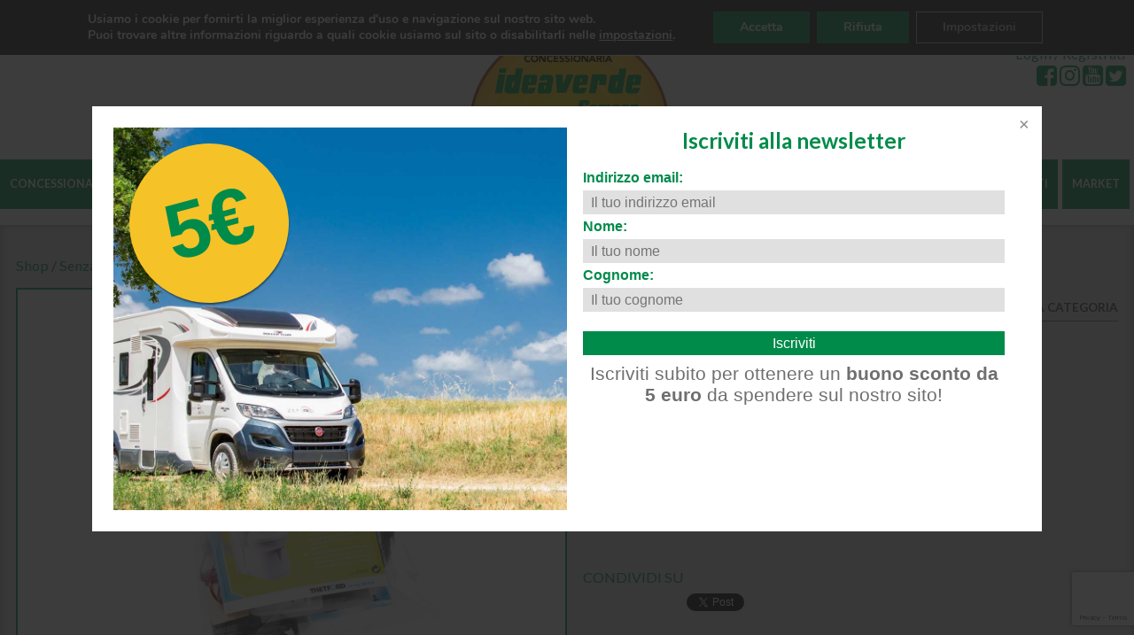

--- FILE ---
content_type: text/html; charset=UTF-8
request_url: https://www.ideaverdecamper.it/prodotto/kit-di-ventilazione-elettrica-c260/
body_size: 21439
content:
<!DOCTYPE html>
<html lang="it-IT">
	<head prefix="og: http://ogp.me/ns# fb: http://ogp.me/ns/fb# product: http://ogp.me/ns/product#">
		<meta charset="UTF-8" />
		<meta http-equiv="X-UA-Compatible" content="IE=edge" />
		<meta name="viewport" content="width=device-width,user-scalable=no,initial-scale=1.0,minimum-scale=1.0,maximum-scale=1.0" />
		<meta name="format-detection" content="telephone=no" />
		<meta name="google-site-verification" content="l1986ODnMR5cO0hC9aN-h6RtyOWtrrcuqX5DcnsY-Xk" />
		<title>IdeaVerde Camper</title>
						<meta name='robots' content='index, follow, max-image-preview:large, max-snippet:-1, max-video-preview:-1' />

	<!-- This site is optimized with the Yoast SEO plugin v26.8 - https://yoast.com/product/yoast-seo-wordpress/ -->
	<link rel="canonical" href="https://www.ideaverdecamper.it/prodotto/kit-di-ventilazione-elettrica-c260/" />
	<meta property="og:locale" content="it_IT" />
	<meta property="og:type" content="article" />
	<meta property="og:title" content="KIT DI VENTILAZIONE ELETTRICA C260 - IdeaVerde Camper" />
	<meta property="og:description" content="KIT DI VENTILAZIONE ELETTRICA C260" />
	<meta property="og:url" content="https://www.ideaverdecamper.it/prodotto/kit-di-ventilazione-elettrica-c260/" />
	<meta property="og:site_name" content="IdeaVerde Camper" />
	<meta property="article:publisher" content="https://www.facebook.com/ideaverdecamper/" />
	<meta property="article:modified_time" content="2023-05-20T07:57:23+00:00" />
	<meta property="og:image" content="https://www.ideaverdecamper.it/wp-content/uploads/2020/09/65180.jpg" />
	<meta property="og:image:width" content="800" />
	<meta property="og:image:height" content="800" />
	<meta property="og:image:type" content="image/jpeg" />
	<meta name="twitter:card" content="summary_large_image" />
	<script type="application/ld+json" class="yoast-schema-graph">{"@context":"https://schema.org","@graph":[{"@type":"WebPage","@id":"https://www.ideaverdecamper.it/prodotto/kit-di-ventilazione-elettrica-c260/","url":"https://www.ideaverdecamper.it/prodotto/kit-di-ventilazione-elettrica-c260/","name":"KIT DI VENTILAZIONE ELETTRICA C260 - IdeaVerde Camper","isPartOf":{"@id":"https://www.ideaverdecamper.it/#website"},"primaryImageOfPage":{"@id":"https://www.ideaverdecamper.it/prodotto/kit-di-ventilazione-elettrica-c260/#primaryimage"},"image":{"@id":"https://www.ideaverdecamper.it/prodotto/kit-di-ventilazione-elettrica-c260/#primaryimage"},"thumbnailUrl":"https://www.ideaverdecamper.it/wp-content/uploads/2020/09/65180.jpg","datePublished":"2020-09-23T09:06:58+00:00","dateModified":"2023-05-20T07:57:23+00:00","breadcrumb":{"@id":"https://www.ideaverdecamper.it/prodotto/kit-di-ventilazione-elettrica-c260/#breadcrumb"},"inLanguage":"it-IT","potentialAction":[{"@type":"ReadAction","target":["https://www.ideaverdecamper.it/prodotto/kit-di-ventilazione-elettrica-c260/"]}]},{"@type":"ImageObject","inLanguage":"it-IT","@id":"https://www.ideaverdecamper.it/prodotto/kit-di-ventilazione-elettrica-c260/#primaryimage","url":"https://www.ideaverdecamper.it/wp-content/uploads/2020/09/65180.jpg","contentUrl":"https://www.ideaverdecamper.it/wp-content/uploads/2020/09/65180.jpg","width":800,"height":800},{"@type":"BreadcrumbList","@id":"https://www.ideaverdecamper.it/prodotto/kit-di-ventilazione-elettrica-c260/#breadcrumb","itemListElement":[{"@type":"ListItem","position":1,"name":"Home","item":"https://www.ideaverdecamper.it/"},{"@type":"ListItem","position":2,"name":"Shop","item":"https://www.ideaverdecamper.it/shop/"},{"@type":"ListItem","position":3,"name":"KIT DI VENTILAZIONE ELETTRICA C260"}]},{"@type":"WebSite","@id":"https://www.ideaverdecamper.it/#website","url":"https://www.ideaverdecamper.it/","name":"IdeaVerde Camper","description":"Concessionaria Camper ed accessori. Usati garantiti.","publisher":{"@id":"https://www.ideaverdecamper.it/#organization"},"potentialAction":[{"@type":"SearchAction","target":{"@type":"EntryPoint","urlTemplate":"https://www.ideaverdecamper.it/?s={search_term_string}"},"query-input":{"@type":"PropertyValueSpecification","valueRequired":true,"valueName":"search_term_string"}}],"inLanguage":"it-IT"},{"@type":"Organization","@id":"https://www.ideaverdecamper.it/#organization","name":"Ideaverde camper","url":"https://www.ideaverdecamper.it/","logo":{"@type":"ImageObject","inLanguage":"it-IT","@id":"https://www.ideaverdecamper.it/#/schema/logo/image/","url":"https://www.ideaverdecamper.it/wp-content/uploads/2018/07/Ideaverde-camper-logo.jpg","contentUrl":"https://www.ideaverdecamper.it/wp-content/uploads/2018/07/Ideaverde-camper-logo.jpg","width":320,"height":320,"caption":"Ideaverde camper"},"image":{"@id":"https://www.ideaverdecamper.it/#/schema/logo/image/"},"sameAs":["https://www.facebook.com/ideaverdecamper/","https://www.instagram.com/ideaverdecamper2018/"]}]}</script>
	<!-- / Yoast SEO plugin. -->


<link rel='dns-prefetch' href='//cdn.jsdelivr.net' />
<link rel='dns-prefetch' href='//cdnjs.cloudflare.com' />
<link rel='dns-prefetch' href='//ajax.googleapis.com' />
<link rel="alternate" title="oEmbed (JSON)" type="application/json+oembed" href="https://www.ideaverdecamper.it/wp-json/oembed/1.0/embed?url=https%3A%2F%2Fwww.ideaverdecamper.it%2Fprodotto%2Fkit-di-ventilazione-elettrica-c260%2F" />
<link rel="alternate" title="oEmbed (XML)" type="text/xml+oembed" href="https://www.ideaverdecamper.it/wp-json/oembed/1.0/embed?url=https%3A%2F%2Fwww.ideaverdecamper.it%2Fprodotto%2Fkit-di-ventilazione-elettrica-c260%2F&#038;format=xml" />
<style id='wp-img-auto-sizes-contain-inline-css' type='text/css'>
img:is([sizes=auto i],[sizes^="auto," i]){contain-intrinsic-size:3000px 1500px}
/*# sourceURL=wp-img-auto-sizes-contain-inline-css */
</style>
<link rel='stylesheet' id='jquery-ui-css-css' href='//ajax.googleapis.com/ajax/libs/jqueryui/1.8.2/themes/blitzer/jquery-ui.css?ver=fd71019019c91ac5a532666fdae42e58' type='text/css' media='all' />
<link rel='stylesheet' id='theme-css-css' href='https://www.ideaverdecamper.it/wp-content/themes/ideaverde/style.css?ver=1.0' type='text/css' media='all' />
<link rel='stylesheet' id='responsive-css' href='https://www.ideaverdecamper.it/wp-content/themes/ideaverde/css/responsive.css?ver=1.1' type='text/css' media='all' />
<style id='wp-emoji-styles-inline-css' type='text/css'>

	img.wp-smiley, img.emoji {
		display: inline !important;
		border: none !important;
		box-shadow: none !important;
		height: 1em !important;
		width: 1em !important;
		margin: 0 0.07em !important;
		vertical-align: -0.1em !important;
		background: none !important;
		padding: 0 !important;
	}
/*# sourceURL=wp-emoji-styles-inline-css */
</style>
<style id='wp-block-library-inline-css' type='text/css'>
:root{--wp-block-synced-color:#7a00df;--wp-block-synced-color--rgb:122,0,223;--wp-bound-block-color:var(--wp-block-synced-color);--wp-editor-canvas-background:#ddd;--wp-admin-theme-color:#007cba;--wp-admin-theme-color--rgb:0,124,186;--wp-admin-theme-color-darker-10:#006ba1;--wp-admin-theme-color-darker-10--rgb:0,107,160.5;--wp-admin-theme-color-darker-20:#005a87;--wp-admin-theme-color-darker-20--rgb:0,90,135;--wp-admin-border-width-focus:2px}@media (min-resolution:192dpi){:root{--wp-admin-border-width-focus:1.5px}}.wp-element-button{cursor:pointer}:root .has-very-light-gray-background-color{background-color:#eee}:root .has-very-dark-gray-background-color{background-color:#313131}:root .has-very-light-gray-color{color:#eee}:root .has-very-dark-gray-color{color:#313131}:root .has-vivid-green-cyan-to-vivid-cyan-blue-gradient-background{background:linear-gradient(135deg,#00d084,#0693e3)}:root .has-purple-crush-gradient-background{background:linear-gradient(135deg,#34e2e4,#4721fb 50%,#ab1dfe)}:root .has-hazy-dawn-gradient-background{background:linear-gradient(135deg,#faaca8,#dad0ec)}:root .has-subdued-olive-gradient-background{background:linear-gradient(135deg,#fafae1,#67a671)}:root .has-atomic-cream-gradient-background{background:linear-gradient(135deg,#fdd79a,#004a59)}:root .has-nightshade-gradient-background{background:linear-gradient(135deg,#330968,#31cdcf)}:root .has-midnight-gradient-background{background:linear-gradient(135deg,#020381,#2874fc)}:root{--wp--preset--font-size--normal:16px;--wp--preset--font-size--huge:42px}.has-regular-font-size{font-size:1em}.has-larger-font-size{font-size:2.625em}.has-normal-font-size{font-size:var(--wp--preset--font-size--normal)}.has-huge-font-size{font-size:var(--wp--preset--font-size--huge)}.has-text-align-center{text-align:center}.has-text-align-left{text-align:left}.has-text-align-right{text-align:right}.has-fit-text{white-space:nowrap!important}#end-resizable-editor-section{display:none}.aligncenter{clear:both}.items-justified-left{justify-content:flex-start}.items-justified-center{justify-content:center}.items-justified-right{justify-content:flex-end}.items-justified-space-between{justify-content:space-between}.screen-reader-text{border:0;clip-path:inset(50%);height:1px;margin:-1px;overflow:hidden;padding:0;position:absolute;width:1px;word-wrap:normal!important}.screen-reader-text:focus{background-color:#ddd;clip-path:none;color:#444;display:block;font-size:1em;height:auto;left:5px;line-height:normal;padding:15px 23px 14px;text-decoration:none;top:5px;width:auto;z-index:100000}html :where(.has-border-color){border-style:solid}html :where([style*=border-top-color]){border-top-style:solid}html :where([style*=border-right-color]){border-right-style:solid}html :where([style*=border-bottom-color]){border-bottom-style:solid}html :where([style*=border-left-color]){border-left-style:solid}html :where([style*=border-width]){border-style:solid}html :where([style*=border-top-width]){border-top-style:solid}html :where([style*=border-right-width]){border-right-style:solid}html :where([style*=border-bottom-width]){border-bottom-style:solid}html :where([style*=border-left-width]){border-left-style:solid}html :where(img[class*=wp-image-]){height:auto;max-width:100%}:where(figure){margin:0 0 1em}html :where(.is-position-sticky){--wp-admin--admin-bar--position-offset:var(--wp-admin--admin-bar--height,0px)}@media screen and (max-width:600px){html :where(.is-position-sticky){--wp-admin--admin-bar--position-offset:0px}}

/*# sourceURL=wp-block-library-inline-css */
</style><link rel='stylesheet' id='wc-blocks-style-css' href='https://www.ideaverdecamper.it/wp-content/plugins/woocommerce/assets/client/blocks/wc-blocks.css?ver=wc-10.4.3' type='text/css' media='all' />
<style id='global-styles-inline-css' type='text/css'>
:root{--wp--preset--aspect-ratio--square: 1;--wp--preset--aspect-ratio--4-3: 4/3;--wp--preset--aspect-ratio--3-4: 3/4;--wp--preset--aspect-ratio--3-2: 3/2;--wp--preset--aspect-ratio--2-3: 2/3;--wp--preset--aspect-ratio--16-9: 16/9;--wp--preset--aspect-ratio--9-16: 9/16;--wp--preset--color--black: #000000;--wp--preset--color--cyan-bluish-gray: #abb8c3;--wp--preset--color--white: #ffffff;--wp--preset--color--pale-pink: #f78da7;--wp--preset--color--vivid-red: #cf2e2e;--wp--preset--color--luminous-vivid-orange: #ff6900;--wp--preset--color--luminous-vivid-amber: #fcb900;--wp--preset--color--light-green-cyan: #7bdcb5;--wp--preset--color--vivid-green-cyan: #00d084;--wp--preset--color--pale-cyan-blue: #8ed1fc;--wp--preset--color--vivid-cyan-blue: #0693e3;--wp--preset--color--vivid-purple: #9b51e0;--wp--preset--gradient--vivid-cyan-blue-to-vivid-purple: linear-gradient(135deg,rgb(6,147,227) 0%,rgb(155,81,224) 100%);--wp--preset--gradient--light-green-cyan-to-vivid-green-cyan: linear-gradient(135deg,rgb(122,220,180) 0%,rgb(0,208,130) 100%);--wp--preset--gradient--luminous-vivid-amber-to-luminous-vivid-orange: linear-gradient(135deg,rgb(252,185,0) 0%,rgb(255,105,0) 100%);--wp--preset--gradient--luminous-vivid-orange-to-vivid-red: linear-gradient(135deg,rgb(255,105,0) 0%,rgb(207,46,46) 100%);--wp--preset--gradient--very-light-gray-to-cyan-bluish-gray: linear-gradient(135deg,rgb(238,238,238) 0%,rgb(169,184,195) 100%);--wp--preset--gradient--cool-to-warm-spectrum: linear-gradient(135deg,rgb(74,234,220) 0%,rgb(151,120,209) 20%,rgb(207,42,186) 40%,rgb(238,44,130) 60%,rgb(251,105,98) 80%,rgb(254,248,76) 100%);--wp--preset--gradient--blush-light-purple: linear-gradient(135deg,rgb(255,206,236) 0%,rgb(152,150,240) 100%);--wp--preset--gradient--blush-bordeaux: linear-gradient(135deg,rgb(254,205,165) 0%,rgb(254,45,45) 50%,rgb(107,0,62) 100%);--wp--preset--gradient--luminous-dusk: linear-gradient(135deg,rgb(255,203,112) 0%,rgb(199,81,192) 50%,rgb(65,88,208) 100%);--wp--preset--gradient--pale-ocean: linear-gradient(135deg,rgb(255,245,203) 0%,rgb(182,227,212) 50%,rgb(51,167,181) 100%);--wp--preset--gradient--electric-grass: linear-gradient(135deg,rgb(202,248,128) 0%,rgb(113,206,126) 100%);--wp--preset--gradient--midnight: linear-gradient(135deg,rgb(2,3,129) 0%,rgb(40,116,252) 100%);--wp--preset--font-size--small: 13px;--wp--preset--font-size--medium: 20px;--wp--preset--font-size--large: 36px;--wp--preset--font-size--x-large: 42px;--wp--preset--spacing--20: 0.44rem;--wp--preset--spacing--30: 0.67rem;--wp--preset--spacing--40: 1rem;--wp--preset--spacing--50: 1.5rem;--wp--preset--spacing--60: 2.25rem;--wp--preset--spacing--70: 3.38rem;--wp--preset--spacing--80: 5.06rem;--wp--preset--shadow--natural: 6px 6px 9px rgba(0, 0, 0, 0.2);--wp--preset--shadow--deep: 12px 12px 50px rgba(0, 0, 0, 0.4);--wp--preset--shadow--sharp: 6px 6px 0px rgba(0, 0, 0, 0.2);--wp--preset--shadow--outlined: 6px 6px 0px -3px rgb(255, 255, 255), 6px 6px rgb(0, 0, 0);--wp--preset--shadow--crisp: 6px 6px 0px rgb(0, 0, 0);}:where(.is-layout-flex){gap: 0.5em;}:where(.is-layout-grid){gap: 0.5em;}body .is-layout-flex{display: flex;}.is-layout-flex{flex-wrap: wrap;align-items: center;}.is-layout-flex > :is(*, div){margin: 0;}body .is-layout-grid{display: grid;}.is-layout-grid > :is(*, div){margin: 0;}:where(.wp-block-columns.is-layout-flex){gap: 2em;}:where(.wp-block-columns.is-layout-grid){gap: 2em;}:where(.wp-block-post-template.is-layout-flex){gap: 1.25em;}:where(.wp-block-post-template.is-layout-grid){gap: 1.25em;}.has-black-color{color: var(--wp--preset--color--black) !important;}.has-cyan-bluish-gray-color{color: var(--wp--preset--color--cyan-bluish-gray) !important;}.has-white-color{color: var(--wp--preset--color--white) !important;}.has-pale-pink-color{color: var(--wp--preset--color--pale-pink) !important;}.has-vivid-red-color{color: var(--wp--preset--color--vivid-red) !important;}.has-luminous-vivid-orange-color{color: var(--wp--preset--color--luminous-vivid-orange) !important;}.has-luminous-vivid-amber-color{color: var(--wp--preset--color--luminous-vivid-amber) !important;}.has-light-green-cyan-color{color: var(--wp--preset--color--light-green-cyan) !important;}.has-vivid-green-cyan-color{color: var(--wp--preset--color--vivid-green-cyan) !important;}.has-pale-cyan-blue-color{color: var(--wp--preset--color--pale-cyan-blue) !important;}.has-vivid-cyan-blue-color{color: var(--wp--preset--color--vivid-cyan-blue) !important;}.has-vivid-purple-color{color: var(--wp--preset--color--vivid-purple) !important;}.has-black-background-color{background-color: var(--wp--preset--color--black) !important;}.has-cyan-bluish-gray-background-color{background-color: var(--wp--preset--color--cyan-bluish-gray) !important;}.has-white-background-color{background-color: var(--wp--preset--color--white) !important;}.has-pale-pink-background-color{background-color: var(--wp--preset--color--pale-pink) !important;}.has-vivid-red-background-color{background-color: var(--wp--preset--color--vivid-red) !important;}.has-luminous-vivid-orange-background-color{background-color: var(--wp--preset--color--luminous-vivid-orange) !important;}.has-luminous-vivid-amber-background-color{background-color: var(--wp--preset--color--luminous-vivid-amber) !important;}.has-light-green-cyan-background-color{background-color: var(--wp--preset--color--light-green-cyan) !important;}.has-vivid-green-cyan-background-color{background-color: var(--wp--preset--color--vivid-green-cyan) !important;}.has-pale-cyan-blue-background-color{background-color: var(--wp--preset--color--pale-cyan-blue) !important;}.has-vivid-cyan-blue-background-color{background-color: var(--wp--preset--color--vivid-cyan-blue) !important;}.has-vivid-purple-background-color{background-color: var(--wp--preset--color--vivid-purple) !important;}.has-black-border-color{border-color: var(--wp--preset--color--black) !important;}.has-cyan-bluish-gray-border-color{border-color: var(--wp--preset--color--cyan-bluish-gray) !important;}.has-white-border-color{border-color: var(--wp--preset--color--white) !important;}.has-pale-pink-border-color{border-color: var(--wp--preset--color--pale-pink) !important;}.has-vivid-red-border-color{border-color: var(--wp--preset--color--vivid-red) !important;}.has-luminous-vivid-orange-border-color{border-color: var(--wp--preset--color--luminous-vivid-orange) !important;}.has-luminous-vivid-amber-border-color{border-color: var(--wp--preset--color--luminous-vivid-amber) !important;}.has-light-green-cyan-border-color{border-color: var(--wp--preset--color--light-green-cyan) !important;}.has-vivid-green-cyan-border-color{border-color: var(--wp--preset--color--vivid-green-cyan) !important;}.has-pale-cyan-blue-border-color{border-color: var(--wp--preset--color--pale-cyan-blue) !important;}.has-vivid-cyan-blue-border-color{border-color: var(--wp--preset--color--vivid-cyan-blue) !important;}.has-vivid-purple-border-color{border-color: var(--wp--preset--color--vivid-purple) !important;}.has-vivid-cyan-blue-to-vivid-purple-gradient-background{background: var(--wp--preset--gradient--vivid-cyan-blue-to-vivid-purple) !important;}.has-light-green-cyan-to-vivid-green-cyan-gradient-background{background: var(--wp--preset--gradient--light-green-cyan-to-vivid-green-cyan) !important;}.has-luminous-vivid-amber-to-luminous-vivid-orange-gradient-background{background: var(--wp--preset--gradient--luminous-vivid-amber-to-luminous-vivid-orange) !important;}.has-luminous-vivid-orange-to-vivid-red-gradient-background{background: var(--wp--preset--gradient--luminous-vivid-orange-to-vivid-red) !important;}.has-very-light-gray-to-cyan-bluish-gray-gradient-background{background: var(--wp--preset--gradient--very-light-gray-to-cyan-bluish-gray) !important;}.has-cool-to-warm-spectrum-gradient-background{background: var(--wp--preset--gradient--cool-to-warm-spectrum) !important;}.has-blush-light-purple-gradient-background{background: var(--wp--preset--gradient--blush-light-purple) !important;}.has-blush-bordeaux-gradient-background{background: var(--wp--preset--gradient--blush-bordeaux) !important;}.has-luminous-dusk-gradient-background{background: var(--wp--preset--gradient--luminous-dusk) !important;}.has-pale-ocean-gradient-background{background: var(--wp--preset--gradient--pale-ocean) !important;}.has-electric-grass-gradient-background{background: var(--wp--preset--gradient--electric-grass) !important;}.has-midnight-gradient-background{background: var(--wp--preset--gradient--midnight) !important;}.has-small-font-size{font-size: var(--wp--preset--font-size--small) !important;}.has-medium-font-size{font-size: var(--wp--preset--font-size--medium) !important;}.has-large-font-size{font-size: var(--wp--preset--font-size--large) !important;}.has-x-large-font-size{font-size: var(--wp--preset--font-size--x-large) !important;}
/*# sourceURL=global-styles-inline-css */
</style>

<style id='classic-theme-styles-inline-css' type='text/css'>
/*! This file is auto-generated */
.wp-block-button__link{color:#fff;background-color:#32373c;border-radius:9999px;box-shadow:none;text-decoration:none;padding:calc(.667em + 2px) calc(1.333em + 2px);font-size:1.125em}.wp-block-file__button{background:#32373c;color:#fff;text-decoration:none}
/*# sourceURL=/wp-includes/css/classic-themes.min.css */
</style>
<link rel='stylesheet' id='contact-form-7-css' href='https://www.ideaverdecamper.it/wp-content/plugins/contact-form-7/includes/css/styles.css?ver=6.1.4' type='text/css' media='all' />
<link rel='stylesheet' id='wpmenucart-icons-css' href='https://www.ideaverdecamper.it/wp-content/plugins/woocommerce-menu-bar-cart/assets/css/wpmenucart-icons.min.css?ver=2.14.12' type='text/css' media='all' />
<style id='wpmenucart-icons-inline-css' type='text/css'>
@font-face{font-family:WPMenuCart;src:url(https://www.ideaverdecamper.it/wp-content/plugins/woocommerce-menu-bar-cart/assets/fonts/WPMenuCart.eot);src:url(https://www.ideaverdecamper.it/wp-content/plugins/woocommerce-menu-bar-cart/assets/fonts/WPMenuCart.eot?#iefix) format('embedded-opentype'),url(https://www.ideaverdecamper.it/wp-content/plugins/woocommerce-menu-bar-cart/assets/fonts/WPMenuCart.woff2) format('woff2'),url(https://www.ideaverdecamper.it/wp-content/plugins/woocommerce-menu-bar-cart/assets/fonts/WPMenuCart.woff) format('woff'),url(https://www.ideaverdecamper.it/wp-content/plugins/woocommerce-menu-bar-cart/assets/fonts/WPMenuCart.ttf) format('truetype'),url(https://www.ideaverdecamper.it/wp-content/plugins/woocommerce-menu-bar-cart/assets/fonts/WPMenuCart.svg#WPMenuCart) format('svg');font-weight:400;font-style:normal;font-display:swap}
/*# sourceURL=wpmenucart-icons-inline-css */
</style>
<link rel='stylesheet' id='wpmenucart-css' href='https://www.ideaverdecamper.it/wp-content/plugins/woocommerce-menu-bar-cart/assets/css/wpmenucart-main.min.css?ver=2.14.12' type='text/css' media='all' />
<link rel='stylesheet' id='woocommerce-layout-css' href='https://www.ideaverdecamper.it/wp-content/plugins/woocommerce/assets/css/woocommerce-layout.css?ver=10.4.3' type='text/css' media='all' />
<link rel='stylesheet' id='woocommerce-smallscreen-css' href='https://www.ideaverdecamper.it/wp-content/plugins/woocommerce/assets/css/woocommerce-smallscreen.css?ver=10.4.3' type='text/css' media='only screen and (max-width: 768px)' />
<link rel='stylesheet' id='woocommerce-general-css' href='https://www.ideaverdecamper.it/wp-content/plugins/woocommerce/assets/css/woocommerce.css?ver=10.4.3' type='text/css' media='all' />
<style id='woocommerce-inline-inline-css' type='text/css'>
.woocommerce form .form-row .required { visibility: visible; }
/*# sourceURL=woocommerce-inline-inline-css */
</style>
<link rel='stylesheet' id='xpay-checkout-css' href='https://www.ideaverdecamper.it/wp-content/plugins/cartasi-x-pay/assets/css/xpay.css?ver=8.2.0' type='text/css' media='all' />
<link rel='stylesheet' id='moove_gdpr_frontend-css' href='https://www.ideaverdecamper.it/wp-content/plugins/gdpr-cookie-compliance/dist/styles/gdpr-main.css?ver=5.0.9' type='text/css' media='all' />
<style id='moove_gdpr_frontend-inline-css' type='text/css'>
#moove_gdpr_cookie_modal,#moove_gdpr_cookie_info_bar,.gdpr_cookie_settings_shortcode_content{font-family:&#039;Nunito&#039;,sans-serif}#moove_gdpr_save_popup_settings_button{background-color:#373737;color:#fff}#moove_gdpr_save_popup_settings_button:hover{background-color:#000}#moove_gdpr_cookie_info_bar .moove-gdpr-info-bar-container .moove-gdpr-info-bar-content a.mgbutton,#moove_gdpr_cookie_info_bar .moove-gdpr-info-bar-container .moove-gdpr-info-bar-content button.mgbutton{background-color:#008b4b}#moove_gdpr_cookie_modal .moove-gdpr-modal-content .moove-gdpr-modal-footer-content .moove-gdpr-button-holder a.mgbutton,#moove_gdpr_cookie_modal .moove-gdpr-modal-content .moove-gdpr-modal-footer-content .moove-gdpr-button-holder button.mgbutton,.gdpr_cookie_settings_shortcode_content .gdpr-shr-button.button-green{background-color:#008b4b;border-color:#008b4b}#moove_gdpr_cookie_modal .moove-gdpr-modal-content .moove-gdpr-modal-footer-content .moove-gdpr-button-holder a.mgbutton:hover,#moove_gdpr_cookie_modal .moove-gdpr-modal-content .moove-gdpr-modal-footer-content .moove-gdpr-button-holder button.mgbutton:hover,.gdpr_cookie_settings_shortcode_content .gdpr-shr-button.button-green:hover{background-color:#fff;color:#008b4b}#moove_gdpr_cookie_modal .moove-gdpr-modal-content .moove-gdpr-modal-close i,#moove_gdpr_cookie_modal .moove-gdpr-modal-content .moove-gdpr-modal-close span.gdpr-icon{background-color:#008b4b;border:1px solid #008b4b}#moove_gdpr_cookie_info_bar span.moove-gdpr-infobar-allow-all.focus-g,#moove_gdpr_cookie_info_bar span.moove-gdpr-infobar-allow-all:focus,#moove_gdpr_cookie_info_bar button.moove-gdpr-infobar-allow-all.focus-g,#moove_gdpr_cookie_info_bar button.moove-gdpr-infobar-allow-all:focus,#moove_gdpr_cookie_info_bar span.moove-gdpr-infobar-reject-btn.focus-g,#moove_gdpr_cookie_info_bar span.moove-gdpr-infobar-reject-btn:focus,#moove_gdpr_cookie_info_bar button.moove-gdpr-infobar-reject-btn.focus-g,#moove_gdpr_cookie_info_bar button.moove-gdpr-infobar-reject-btn:focus,#moove_gdpr_cookie_info_bar span.change-settings-button.focus-g,#moove_gdpr_cookie_info_bar span.change-settings-button:focus,#moove_gdpr_cookie_info_bar button.change-settings-button.focus-g,#moove_gdpr_cookie_info_bar button.change-settings-button:focus{-webkit-box-shadow:0 0 1px 3px #008b4b;-moz-box-shadow:0 0 1px 3px #008b4b;box-shadow:0 0 1px 3px #008b4b}#moove_gdpr_cookie_modal .moove-gdpr-modal-content .moove-gdpr-modal-close i:hover,#moove_gdpr_cookie_modal .moove-gdpr-modal-content .moove-gdpr-modal-close span.gdpr-icon:hover,#moove_gdpr_cookie_info_bar span[data-href]>u.change-settings-button{color:#008b4b}#moove_gdpr_cookie_modal .moove-gdpr-modal-content .moove-gdpr-modal-left-content #moove-gdpr-menu li.menu-item-selected a span.gdpr-icon,#moove_gdpr_cookie_modal .moove-gdpr-modal-content .moove-gdpr-modal-left-content #moove-gdpr-menu li.menu-item-selected button span.gdpr-icon{color:inherit}#moove_gdpr_cookie_modal .moove-gdpr-modal-content .moove-gdpr-modal-left-content #moove-gdpr-menu li a span.gdpr-icon,#moove_gdpr_cookie_modal .moove-gdpr-modal-content .moove-gdpr-modal-left-content #moove-gdpr-menu li button span.gdpr-icon{color:inherit}#moove_gdpr_cookie_modal .gdpr-acc-link{line-height:0;font-size:0;color:transparent;position:absolute}#moove_gdpr_cookie_modal .moove-gdpr-modal-content .moove-gdpr-modal-close:hover i,#moove_gdpr_cookie_modal .moove-gdpr-modal-content .moove-gdpr-modal-left-content #moove-gdpr-menu li a,#moove_gdpr_cookie_modal .moove-gdpr-modal-content .moove-gdpr-modal-left-content #moove-gdpr-menu li button,#moove_gdpr_cookie_modal .moove-gdpr-modal-content .moove-gdpr-modal-left-content #moove-gdpr-menu li button i,#moove_gdpr_cookie_modal .moove-gdpr-modal-content .moove-gdpr-modal-left-content #moove-gdpr-menu li a i,#moove_gdpr_cookie_modal .moove-gdpr-modal-content .moove-gdpr-tab-main .moove-gdpr-tab-main-content a:hover,#moove_gdpr_cookie_info_bar.moove-gdpr-dark-scheme .moove-gdpr-info-bar-container .moove-gdpr-info-bar-content a.mgbutton:hover,#moove_gdpr_cookie_info_bar.moove-gdpr-dark-scheme .moove-gdpr-info-bar-container .moove-gdpr-info-bar-content button.mgbutton:hover,#moove_gdpr_cookie_info_bar.moove-gdpr-dark-scheme .moove-gdpr-info-bar-container .moove-gdpr-info-bar-content a:hover,#moove_gdpr_cookie_info_bar.moove-gdpr-dark-scheme .moove-gdpr-info-bar-container .moove-gdpr-info-bar-content button:hover,#moove_gdpr_cookie_info_bar.moove-gdpr-dark-scheme .moove-gdpr-info-bar-container .moove-gdpr-info-bar-content span.change-settings-button:hover,#moove_gdpr_cookie_info_bar.moove-gdpr-dark-scheme .moove-gdpr-info-bar-container .moove-gdpr-info-bar-content button.change-settings-button:hover,#moove_gdpr_cookie_info_bar.moove-gdpr-dark-scheme .moove-gdpr-info-bar-container .moove-gdpr-info-bar-content u.change-settings-button:hover,#moove_gdpr_cookie_info_bar span[data-href]>u.change-settings-button,#moove_gdpr_cookie_info_bar.moove-gdpr-dark-scheme .moove-gdpr-info-bar-container .moove-gdpr-info-bar-content a.mgbutton.focus-g,#moove_gdpr_cookie_info_bar.moove-gdpr-dark-scheme .moove-gdpr-info-bar-container .moove-gdpr-info-bar-content button.mgbutton.focus-g,#moove_gdpr_cookie_info_bar.moove-gdpr-dark-scheme .moove-gdpr-info-bar-container .moove-gdpr-info-bar-content a.focus-g,#moove_gdpr_cookie_info_bar.moove-gdpr-dark-scheme .moove-gdpr-info-bar-container .moove-gdpr-info-bar-content button.focus-g,#moove_gdpr_cookie_info_bar.moove-gdpr-dark-scheme .moove-gdpr-info-bar-container .moove-gdpr-info-bar-content a.mgbutton:focus,#moove_gdpr_cookie_info_bar.moove-gdpr-dark-scheme .moove-gdpr-info-bar-container .moove-gdpr-info-bar-content button.mgbutton:focus,#moove_gdpr_cookie_info_bar.moove-gdpr-dark-scheme .moove-gdpr-info-bar-container .moove-gdpr-info-bar-content a:focus,#moove_gdpr_cookie_info_bar.moove-gdpr-dark-scheme .moove-gdpr-info-bar-container .moove-gdpr-info-bar-content button:focus,#moove_gdpr_cookie_info_bar.moove-gdpr-dark-scheme .moove-gdpr-info-bar-container .moove-gdpr-info-bar-content span.change-settings-button.focus-g,span.change-settings-button:focus,button.change-settings-button.focus-g,button.change-settings-button:focus,#moove_gdpr_cookie_info_bar.moove-gdpr-dark-scheme .moove-gdpr-info-bar-container .moove-gdpr-info-bar-content u.change-settings-button.focus-g,#moove_gdpr_cookie_info_bar.moove-gdpr-dark-scheme .moove-gdpr-info-bar-container .moove-gdpr-info-bar-content u.change-settings-button:focus{color:#008b4b}#moove_gdpr_cookie_modal .moove-gdpr-branding.focus-g span,#moove_gdpr_cookie_modal .moove-gdpr-modal-content .moove-gdpr-tab-main a.focus-g,#moove_gdpr_cookie_modal .moove-gdpr-modal-content .moove-gdpr-tab-main .gdpr-cd-details-toggle.focus-g{color:#008b4b}#moove_gdpr_cookie_modal.gdpr_lightbox-hide{display:none}#moove_gdpr_cookie_info_bar .moove-gdpr-info-bar-container .moove-gdpr-info-bar-content a.mgbutton,#moove_gdpr_cookie_info_bar .moove-gdpr-info-bar-container .moove-gdpr-info-bar-content button.mgbutton,#moove_gdpr_cookie_modal .moove-gdpr-modal-content .moove-gdpr-modal-footer-content .moove-gdpr-button-holder a.mgbutton,#moove_gdpr_cookie_modal .moove-gdpr-modal-content .moove-gdpr-modal-footer-content .moove-gdpr-button-holder button.mgbutton,.gdpr-shr-button,#moove_gdpr_cookie_info_bar .moove-gdpr-infobar-close-btn{border-radius:0}
/*# sourceURL=moove_gdpr_frontend-inline-css */
</style>
<script type="text/javascript" src="https://www.ideaverdecamper.it/wp-includes/js/jquery/jquery.min.js?ver=3.7.1" id="jquery-core-js"></script>
<script type="text/javascript" src="https://www.ideaverdecamper.it/wp-includes/js/jquery/jquery-migrate.min.js?ver=3.4.1" id="jquery-migrate-js"></script>
<script type="text/javascript" id="wc-single-product-js-extra">
/* <![CDATA[ */
var wc_single_product_params = {"i18n_required_rating_text":"Seleziona una valutazione","i18n_rating_options":["1 stella su 5","2 stelle su 5","3 stelle su 5","4 stelle su 5","5 stelle su 5"],"i18n_product_gallery_trigger_text":"Visualizza la galleria di immagini a schermo intero","review_rating_required":"yes","flexslider":{"rtl":false,"animation":"slide","smoothHeight":true,"directionNav":false,"controlNav":"thumbnails","slideshow":false,"animationSpeed":500,"animationLoop":false,"allowOneSlide":false},"zoom_enabled":"","zoom_options":[],"photoswipe_enabled":"","photoswipe_options":{"shareEl":false,"closeOnScroll":false,"history":false,"hideAnimationDuration":0,"showAnimationDuration":0},"flexslider_enabled":""};
//# sourceURL=wc-single-product-js-extra
/* ]]> */
</script>
<script type="text/javascript" src="https://www.ideaverdecamper.it/wp-content/plugins/woocommerce/assets/js/frontend/single-product.min.js?ver=10.4.3" id="wc-single-product-js" defer="defer" data-wp-strategy="defer"></script>
<script type="text/javascript" src="https://www.ideaverdecamper.it/wp-content/plugins/woocommerce/assets/js/jquery-blockui/jquery.blockUI.min.js?ver=2.7.0-wc.10.4.3" id="wc-jquery-blockui-js" defer="defer" data-wp-strategy="defer"></script>
<script type="text/javascript" src="https://www.ideaverdecamper.it/wp-content/plugins/woocommerce/assets/js/js-cookie/js.cookie.min.js?ver=2.1.4-wc.10.4.3" id="wc-js-cookie-js" defer="defer" data-wp-strategy="defer"></script>
<script type="text/javascript" id="woocommerce-js-extra">
/* <![CDATA[ */
var woocommerce_params = {"ajax_url":"/wp-admin/admin-ajax.php","wc_ajax_url":"/?wc-ajax=%%endpoint%%","i18n_password_show":"Mostra password","i18n_password_hide":"Nascondi password"};
//# sourceURL=woocommerce-js-extra
/* ]]> */
</script>
<script type="text/javascript" src="https://www.ideaverdecamper.it/wp-content/plugins/woocommerce/assets/js/frontend/woocommerce.min.js?ver=10.4.3" id="woocommerce-js" defer="defer" data-wp-strategy="defer"></script>
<script type="text/javascript" src="https://www.ideaverdecamper.it/wp-content/plugins/cartasi-x-pay/assets/js/xpay.js?ver=8.2.0" id="xpay-checkout-js"></script>
<link rel="https://api.w.org/" href="https://www.ideaverdecamper.it/wp-json/" /><link rel="alternate" title="JSON" type="application/json" href="https://www.ideaverdecamper.it/wp-json/wp/v2/product/26568" /><link rel="EditURI" type="application/rsd+xml" title="RSD" href="https://www.ideaverdecamper.it/xmlrpc.php?rsd" />

<link rel='shortlink' href='https://www.ideaverdecamper.it/?p=26568' />
<style>
		#woocommerce-catalog_custom_button {
			background: ##DDDDDD;
			color: ##000000;
			padding: px;
			width: px;
			height: px;
			line-height: px;
			border-radius:px;
			font-size: px;
			border:  px;  solid   #
		}
		#woocommerce-catalog_custom_button:hover {
			background: ##EEEEEE;
			color: ##000000;
		}
		</style>
		<script src="https://www.ideaverdecamper.it/wp-content/plugins/cartasi-x-pay/assets/js/pagodil-sticker.min.js?v=8.2.0"></script><style>.pagodil-sticker-container { display: inline-block; margin-bottom: 60px; } </style><script type="text/javascript">var ajaxurl = "https:\/\/www.ideaverdecamper.it\/wp-admin\/admin-ajax.php";</script>	<noscript><style>.woocommerce-product-gallery{ opacity: 1 !important; }</style></noscript>
				<meta property="og:url" content="https://www.ideaverdecamper.it/prodotto/kit-di-ventilazione-elettrica-c260/" />
			<meta property="og:type" content="product" />
			<meta property="og:title" content="KIT DI VENTILAZIONE ELETTRICA C260" />
			<meta property="og:description" content="KIT DI VENTILAZIONE ELETTRICA C260 - &euro;&nbsp;229,50" />
			<meta property="og:image" content="https://www.ideaverdecamper.it/wp-content/uploads/2020/09/65180.jpg" />
			<meta property="product:price:amount" content="229.50" />
			<meta property="product:price:currency" content="EUR" />
			<meta name="twitter:card" content="summary_large_image">
			<meta name="twitter:site" content="@IDEAVERDECamper">
			<meta name="twitter:title" content="KIT DI VENTILAZIONE ELETTRICA C260">
			<meta name="twitter:description" content="KIT DI VENTILAZIONE ELETTRICA C260 - &euro;&nbsp;229,50">
			<meta name="twitter:image" content="https://www.ideaverdecamper.it/wp-content/uploads/2020/09/65180.jpg">
		<link rel="icon" href="https://www.ideaverdecamper.it/wp-content/uploads/2016/11/LOGO-IDEAVERDE-100x100.png" sizes="32x32" />
<link rel="icon" href="https://www.ideaverdecamper.it/wp-content/uploads/2016/11/LOGO-IDEAVERDE.png" sizes="192x192" />
<link rel="apple-touch-icon" href="https://www.ideaverdecamper.it/wp-content/uploads/2016/11/LOGO-IDEAVERDE.png" />
<meta name="msapplication-TileImage" content="https://www.ideaverdecamper.it/wp-content/uploads/2016/11/LOGO-IDEAVERDE.png" />
	<link rel='stylesheet' id='wc-gateway-xpay-blocks-integration-style-css' href='https://www.ideaverdecamper.it/wp-content/plugins/cartasi-x-pay/build/index_xpay.css?ver=e061ae41c5945f5e3bf3' type='text/css' media='all' />
<link rel='stylesheet' id='font-awesome-css-css' href='https://use.fontawesome.com/5a3ba78869.css?ver=fd71019019c91ac5a532666fdae42e58' type='text/css' media='all' />
<link rel='stylesheet' id='fancybox-css-css' href='https://cdnjs.cloudflare.com/ajax/libs/fancybox/3.2.5/jquery.fancybox.min.css?ver=fd71019019c91ac5a532666fdae42e58' type='text/css' media='all' />
</head>
	<body class="wp-singular product-template-default single single-product postid-26568 wp-theme-ideaverde theme-ideaverde woocommerce woocommerce-page woocommerce-no-js">
		<div class="header">
			<div class="container relative">
				<div class="top-left-menu">
					<div class="search-form-container">
						<form role="search" method="get" class="woocommerce-product-search" action="https://www.ideaverdecamper.it/shop/">
							<input type="search" class="search-field" placeholder="Cerca prodotti" value="" name="s" title="Search for:" />
							<button type="submit" class="search-icon">
								<i class="fa fa-search" aria-hidden="true"></i>
							</button>
						</form>
					</div>
				</div>
				<div class="menu-utente">
					<div>
						<div class="menu-carrello desktop-menu"><ul id="menu-menu-superiore-destro" class="menu"><li class=" wpmenucartli wpmenucart-display-standard menu-item" id="wpmenucartli"><a class="wpmenucart-contents empty-wpmenucart-visible" href="https://www.ideaverdecamper.it/shop/" title="Vai al negozio"><i class="wpmenucart-icon-shopping-cart-0" role="img" aria-label="Cart"></i><span class="cartcontents">0 elementi</span><span class="amount">0,00&euro;</span></a></li></ul></div>					</div>
					<div>
												 	<a href="https://www.ideaverdecamper.it/mio-account/" title="Login / Registrati">Login / Registrati</a>
						 					</div>
					<div class="social">
						<a href="https://www.facebook.com/ideaverdecamper/" target="_blank"><i class="fab fa-facebook-square"></i></a>
						<a href="https://www.instagram.com/ideaverdecamper2018/" target="_blank"><i class="fab fa-instagram"></i></a>
						<a href="https://www.youtube.com/@ideaverdecamper6947" target="_blank"><i class="fab fa-youtube-square"></i></a>
						<a href="https://twitter.com/IDEAVERDECamper" target="_blank"><i class="fab fa-twitter-square"></i></a>
					</div>
				</div>
			</div>
			<div class="clear"></div>
			<a href="https://www.ideaverdecamper.it" class="head-iv-logo"></a>
			<div class="clear"></div>
			<div class="page-content menu-external-container">
				<div class="menu-menu-principale-container desktop-menu"><ul id="menu-main-menu" class="menu"><li id="menu-item-253" class="menu-item menu-item-type-post_type menu-item-object-page menu-item-253"><a href="https://www.ideaverdecamper.it/la-concessionaria/">Concessionaria</a></li>
<li id="menu-item-46458" class="menu-item menu-item-type-taxonomy menu-item-object-product_cat menu-item-46458"><a href="https://www.ideaverdecamper.it/categoria-prodotto/camper/camper-nuovi/roller-team/">Camper nuovi Roller Team</a>
	<ul class="sub-menu">
	</ul>
</li>
<li id="menu-item-46459" class="menu-item menu-item-type-taxonomy menu-item-object-product_cat menu-item-46459"><a href="https://www.ideaverdecamper.it/categoria-prodotto/camper/camper-nuovi/mobilvetta/">Camper nuovi Mobilvetta</a>
	<ul class="sub-menu">
	</ul>
</li>
<li id="menu-item-4570" class="menu-item menu-item-type-taxonomy menu-item-object-product_cat menu-item-4570"><a href="https://www.ideaverdecamper.it/categoria-prodotto/camper/camper-usati/">Camper usati</a>
	<ul class="sub-menu">
	</ul>
</li>
<li id="menu-item-199" class="menu-item menu-item-type-custom menu-item-object-custom menu-item-199"><a target="_blank" href="http://www.ideaverdecamperrent.com/">Noleggio</a></li>
<li id="menu-item-5789" class="vendita-online menu-item menu-item-type-custom menu-item-object-custom menu-item-5789"><a href="/shop">Shop Online</a></li>
<li id="menu-item-639" class="menu-item menu-item-type-taxonomy menu-item-object-product_cat menu-item-has-children menu-item-639"><a href="https://www.ideaverdecamper.it/categoria-prodotto/rimorchi/">Cresci rimorchi</a>
	<ul class="sub-menu">
<li class="menu-item menu-item-type-taxonomy menu-item-object-product_cat menu-item-has-children menu-item-639"><a href="https://www.ideaverdecamper.it/categoria-prodotto/rimorchi/rimorchi-cassone-ribaltabile/">Rimorchi cassone ribaltabile</a>
	<ul class="sub-menu">
	</ul>
<li class="menu-item menu-item-type-taxonomy menu-item-object-product_cat menu-item-has-children menu-item-639"><a href="https://www.ideaverdecamper.it/categoria-prodotto/rimorchi/rimorchi-furgonati/">Rimorchi furgonati</a>
	<ul class="sub-menu">
	</ul>
<li class="menu-item menu-item-type-taxonomy menu-item-object-product_cat menu-item-has-children menu-item-639"><a href="https://www.ideaverdecamper.it/categoria-prodotto/rimorchi/rimorchi-trasporto-animali/">Rimorchi trasporto animali</a>
	<ul class="sub-menu">
	</ul>
<li class="menu-item menu-item-type-taxonomy menu-item-object-product_cat menu-item-has-children menu-item-639"><a href="https://www.ideaverdecamper.it/categoria-prodotto/rimorchi/rimorchi-trasporto-cose/">Rimorchi trasporto cose</a>
	<ul class="sub-menu">
	</ul>
<li class="menu-item menu-item-type-taxonomy menu-item-object-product_cat menu-item-has-children menu-item-639"><a href="https://www.ideaverdecamper.it/categoria-prodotto/rimorchi/rimorchi-trasporto-cose-e-veicoli-con-rampa-di-salita/">Rimorchi trasporto cose e veicoli con rampa di salita</a>
	<ul class="sub-menu">
	</ul>
<li class="menu-item menu-item-type-taxonomy menu-item-object-product_cat menu-item-has-children menu-item-639"><a href="https://www.ideaverdecamper.it/categoria-prodotto/rimorchi/rimorchi-trasporto-imbarcazioni/">Rimorchi trasporto imbarcazioni</a>
	<ul class="sub-menu">
	</ul>
	</ul>
</li>
<li id="menu-item-166" class="menu-item menu-item-type-post_type menu-item-object-page menu-item-166"><a href="https://www.ideaverdecamper.it/officina/">Officina</a></li>
<li id="menu-item-293" class="menu-item menu-item-type-post_type menu-item-object-page menu-item-293"><a href="https://www.ideaverdecamper.it/news/">News</a></li>
<li id="menu-item-167" class="menu-item menu-item-type-post_type menu-item-object-page menu-item-167"><a href="https://www.ideaverdecamper.it/contatti/">Contatti</a></li>
<li id="menu-item-4573" class="menu-item menu-item-type-post_type menu-item-object-page menu-item-4573"><a href="https://www.ideaverdecamper.it/market/">Market</a></li>
</ul></div>			</div>
			<div class="mobile-menu-container hidden">
				<i class="fa fa-bars menu-opener" aria-hidden="true"></i>
			</div>
			<div class="mobile-menu-items-container hidden">
				<div class="mobile-carrello-menu">
					<div class="menu-carrello mobile-menu"><ul id="menu-menu-superiore-destro-1" class="menu"><li class=" wpmenucartli wpmenucart-display-standard menu-item" id="wpmenucartli"><a class="wpmenucart-contents empty-wpmenucart-visible" href="https://www.ideaverdecamper.it/shop/" title="Vai al negozio"><i class="wpmenucart-icon-shopping-cart-0" role="img" aria-label="Cart"></i><span class="cartcontents">0 elementi</span><span class="amount">0,00&euro;</span></a></li></ul></div>				</div>
				<div class="mobile-account-menu">
										 	<a href="https://www.ideaverdecamper.it/mio-account/" title="Login / Registrati">Login / Registrati</a>
					 				</div>
				<div class="search-form-container">
					<form role="search" method="get" class="woocommerce-product-search" action="https://www.ideaverdecamper.it/">
						<input type="search" class="search-field" placeholder="Cerca prodotti" value="" name="s" title="Search for:" />
						<button type="submit" class="search-icon">
							<i class="fa fa-search" aria-hidden="true"></i>
						</button>
						<input type="hidden" name="post_type" value="product" />
					</form>
				</div>
				<div class="menu-menu-principale-container mobile-menu"><ul id="menu-main-menu-1" class="menu"><li class="menu-item menu-item-type-post_type menu-item-object-page menu-item-253"><a href="https://www.ideaverdecamper.it/la-concessionaria/">Concessionaria</a></li>
<li class="menu-item menu-item-type-taxonomy menu-item-object-product_cat menu-item-46458"><a href="https://www.ideaverdecamper.it/categoria-prodotto/camper/camper-nuovi/roller-team/">Camper nuovi Roller Team</a>
	<ul class="sub-menu">
	</ul>
</li>
<li class="menu-item menu-item-type-taxonomy menu-item-object-product_cat menu-item-46459"><a href="https://www.ideaverdecamper.it/categoria-prodotto/camper/camper-nuovi/mobilvetta/">Camper nuovi Mobilvetta</a>
	<ul class="sub-menu">
	</ul>
</li>
<li class="menu-item menu-item-type-taxonomy menu-item-object-product_cat menu-item-4570"><a href="https://www.ideaverdecamper.it/categoria-prodotto/camper/camper-usati/">Camper usati</a>
	<ul class="sub-menu">
	</ul>
</li>
<li class="menu-item menu-item-type-custom menu-item-object-custom menu-item-199"><a target="_blank" href="http://www.ideaverdecamperrent.com/">Noleggio</a></li>
<li class="vendita-online menu-item menu-item-type-custom menu-item-object-custom menu-item-5789"><a href="/shop">Shop Online</a></li>
<li class="menu-item menu-item-type-taxonomy menu-item-object-product_cat menu-item-has-children menu-item-639"><a href="https://www.ideaverdecamper.it/categoria-prodotto/rimorchi/">Cresci rimorchi</a>
	<ul class="sub-menu">
<li class="menu-item menu-item-type-taxonomy menu-item-object-product_cat menu-item-has-children menu-item-639"><a href="https://www.ideaverdecamper.it/categoria-prodotto/rimorchi/rimorchi-cassone-ribaltabile/">Rimorchi cassone ribaltabile</a>
	<ul class="sub-menu">
	</ul>
<li class="menu-item menu-item-type-taxonomy menu-item-object-product_cat menu-item-has-children menu-item-639"><a href="https://www.ideaverdecamper.it/categoria-prodotto/rimorchi/rimorchi-furgonati/">Rimorchi furgonati</a>
	<ul class="sub-menu">
	</ul>
<li class="menu-item menu-item-type-taxonomy menu-item-object-product_cat menu-item-has-children menu-item-639"><a href="https://www.ideaverdecamper.it/categoria-prodotto/rimorchi/rimorchi-trasporto-animali/">Rimorchi trasporto animali</a>
	<ul class="sub-menu">
	</ul>
<li class="menu-item menu-item-type-taxonomy menu-item-object-product_cat menu-item-has-children menu-item-639"><a href="https://www.ideaverdecamper.it/categoria-prodotto/rimorchi/rimorchi-trasporto-cose/">Rimorchi trasporto cose</a>
	<ul class="sub-menu">
	</ul>
<li class="menu-item menu-item-type-taxonomy menu-item-object-product_cat menu-item-has-children menu-item-639"><a href="https://www.ideaverdecamper.it/categoria-prodotto/rimorchi/rimorchi-trasporto-cose-e-veicoli-con-rampa-di-salita/">Rimorchi trasporto cose e veicoli con rampa di salita</a>
	<ul class="sub-menu">
	</ul>
<li class="menu-item menu-item-type-taxonomy menu-item-object-product_cat menu-item-has-children menu-item-639"><a href="https://www.ideaverdecamper.it/categoria-prodotto/rimorchi/rimorchi-trasporto-imbarcazioni/">Rimorchi trasporto imbarcazioni</a>
	<ul class="sub-menu">
	</ul>
	</ul>
</li>
<li class="menu-item menu-item-type-post_type menu-item-object-page menu-item-166"><a href="https://www.ideaverdecamper.it/officina/">Officina</a></li>
<li class="menu-item menu-item-type-post_type menu-item-object-page menu-item-293"><a href="https://www.ideaverdecamper.it/news/">News</a></li>
<li class="menu-item menu-item-type-post_type menu-item-object-page menu-item-167"><a href="https://www.ideaverdecamper.it/contatti/">Contatti</a></li>
<li class="menu-item menu-item-type-post_type menu-item-object-page menu-item-4573"><a href="https://www.ideaverdecamper.it/market/">Market</a></li>
</ul></div>			</div>
		</div>
					<div class="external-container">
					<div class="page-content page-container">
			
	<div class="container breadcrumb"><a href=""><nav class="woocommerce-breadcrumb" aria-label="Breadcrumb"><a href="https://www.ideaverdecamper.it/shop">Shop</a>&nbsp;&#47;&nbsp;<a href="https://www.ideaverdecamper.it/categoria-prodotto/other/">Senza categoria</a>&nbsp;&#47;&nbsp;KIT DI VENTILAZIONE ELETTRICA C260</nav></a></div>
	<div class="container">
		<div class="col-1-2 veicolo-images veicolo-scheda-tecnica">
			<a class="veicolo-thumb-gallery block relative" href="https://www.ideaverdecamper.it/wp-content/uploads/2020/09/65180.jpg" data-fancybox="gallery" style="background-image: url(https://www.ideaverdecamper.it/wp-content/uploads/2020/09/65180.jpg)">
							</a>
							<h4 class="verde uc gallery-label">Photogallery</h4>
				<div class="veicolo-gallery">
																	<a data-caption="" class="gallery-photo gallery-single-photo block" href="https://www.ideaverdecamper.it/wp-content/uploads/2020/09/65180.jpg" data-fancybox="gallery" data-thumb="https://www.ideaverdecamper.it/wp-content/uploads/2020/09/65180.jpg" style="background-image: url(https://www.ideaverdecamper.it/wp-content/uploads/2020/09/65180.jpg)"></a>
										<div class="clear"></div>
				</div>
								</div>
		<div class="col-1-2 veicolo-scheda">
			<div class="col-2-3">
								<div class="info-title">
					KIT DI VENTILAZIONE ELETTRICA C260				</div>
				<div class="info-veicolo">
											<div class="veicolo-prezzo">
							<div class="prezzo-label uc verde">Prezzo</div>
															<div class="reg-price scontato rosso">&euro;&nbsp;255,00</div>
																	<div class="sale-price verde">&euro;&nbsp;229,50</div>
																						<div class="clear"></div>
						</div>
																<div class="veicolo-excerpt">
							<p>KIT DI VENTILAZIONE ELETTRICA C260</p>
						</div>
															<div class="item-interaction">
																				<p class="stock out-of-stock">Prodotto disponibile su ordinazione, <a href="/contatti/?argomento=riassortimento">contattateci</a>.</p>
																		<div class="clear"></div>
					</div>
					<div class="share">
						<h4 class="verde uc">Condividi su</h4>
						<div class="share-socials">
										<script type="text/javascript">
			  (function() {
				var po = document.createElement('script'); po.type = 'text/javascript'; po.async = true;
				po.src = 'https://apis.google.com/js/platform.js';
				var s = document.getElementsByTagName('script')[0]; s.parentNode.insertBefore(po, s);
			  })();
			</script>
				<div class="fb">
			<iframe src="//www.facebook.com/plugins/share_button.php?href=https%3A%2F%2Fwww.ideaverdecamper.it%2Fprodotto%2Fkit-di-ventilazione-elettrica-c260%2F&amp;layout=button_count" scrolling="no" frameborder="0" style="border:none; overflow:hidden;" allowTransparency="true"></iframe>
		</div>
		<div class="tw">
			<iframe allowtransparency="true" frameborder="0" scrolling="no" src="https://platform.twitter.com/widgets/tweet_button.html?text=KIT DI VENTILAZIONE ELETTRICA C260&url=https%3A%2F%2Fwww.ideaverdecamper.it%2Fprodotto%2Fkit-di-ventilazione-elettrica-c260%2F" style="width:110px; height:20px;"></iframe>
		</div>
		<div class="g">
			<div class="g-plusone" data-size="medium" data-href="https://www.ideaverdecamper.it/prodotto/kit-di-ventilazione-elettrica-c260/"></div>
		</div>
		<div class="clear"></div>
								</div>
					</div>
				</div>
			</div>
			<div class="col-1-3 categorie-siblings">
				<h5><span class="uc bold">Senza categoria</span></h5>
				<ul>
									</ul>
			</div>
			<div class="clear"></div>
		</div>
		<div class="clear"></div>
	</div>
	<div class="container">
		<div class="hr-separator"></div>
		<h2 class="uc verde">Descrizione</h2>
		<div class="veicolo-descrizione"><p>KIT DI VENTILAZIONE ELETTRICA C260</p>
</div>
					</div>
			<div class="clear"></div>
	<script type="text/javascript">
		jQuery(function(){
			jQuery('[data-fancybox]').fancybox({
				prevEffect	: 'none',
				nextEffect	: 'none',
				arrows: true,
				buttons : [
			        'close'
			    ],
				helpers	: {
					thumbs	: {
						width	: 100,
						height	: 100
					}
				}
			});

			jQuery('.gallery-single-photo').hover(function(){
				jQuery('.veicolo-thumb-gallery').css('background-image', 'url(' +jQuery(this).data('thumb')+ ')').attr('href', jQuery(this).data('thumb')).data('caption', jQuery(this).data('caption'));
			});

			jQuery('select.select-variation').change(function(){
				//document.location.href = jQuery(this).find('option:selected').data('url');
			});
		});
	</script>
			</div> 					</div> 							<style>
				.external-container {
					background-color: #ddd;
					padding: 1rem 0;
					margin: 2rem 0;
					box-shadow: inset 0px -1px 10px rgba(0, 0, 0, 0.3);
				}
				.page-description {
					display: none;
				}
				
				ul.products li.product {
					border: none;
					box-shadow: 1px 1px 1px 0px rgba(0, 0, 0, 0.3);
				}
			</style>
				<div class="page-content promo-box-container">
			<div class="promo-boxes page-content">
									<div class="box col-1-4">
						<div class="box-content">
							<div class="icon"><i class="fa fa-phone" aria-hidden="true"></i></div>
							<div class="box-text"><h3><strong>CONTATTI</strong></h3>
<p>Per informazioni ed assistenza, scrivi a <a href="mailto:camper@ideaverdecamper.it">camper@ideaverdecamper.it</a> o chiamaci allo 030 348165, il lunedì mattina chiuso, pomeriggio dalle 15:00 alle 19:00, dal martedì al sabato dalle 8:30 alle 12:00 e dalle 14:30 alle 19:00.</p>
</div>
						</div>
					</div>
									<div class="box col-1-4">
						<div class="box-content">
							<div class="icon"><i class="fa fa-truck" aria-hidden="true"></i></div>
							<div class="box-text"><h3><strong>SPEDIZIONI</strong></h3>
<p>Spedizioni a <strong>10,00 €</strong> in tutta Italia, <strong>gratuite</strong> per ordini con importi superiori ai 150,00€.</p>
</div>
						</div>
					</div>
									<div class="box col-1-4">
						<div class="box-content">
							<div class="icon"><i class="fa fa-credit-card-alt" aria-hidden="true"></i></div>
							<div class="box-text"><h3><strong>PAGAMENTI ONLINE</strong></h3>
<p>Pagamenti istantanei online in maniera sicura e garantita oppure tramite <strong>bonifico</strong>:</p>
<p><strong>IBAN: IT 73 V 06230 11203 000015070122</strong></p>
<p><strong><br />
</strong>BANCA CREDIT AGRICOLE ITALIA SPA</p>
<p><img loading="lazy" decoding="async" class="size-full wp-image-9786 alignnone" src="https://www.ideaverdecamper.it/wp-content/uploads/2019/03/Visa.png" alt="" width="66" height="34" /> <img loading="lazy" decoding="async" class="size-full wp-image-9783 alignnone" src="https://www.ideaverdecamper.it/wp-content/uploads/2019/03/paypal.png" alt="" width="67" height="34" /> <img loading="lazy" decoding="async" class="size-full wp-image-9785 alignnone" src="https://www.ideaverdecamper.it/wp-content/uploads/2019/03/Mastercard.png" alt="" width="67" height="35" /></p>
</div>
						</div>
					</div>
									<div class="box col-1-4">
						<div class="box-content">
							<div class="icon"><i class="fa fa-star" aria-hidden="true"></i></div>
							<div class="box-text"><h3><strong>PROMOZIONI</strong></h3>
<p>Promozioni online ed in negozio.</p>
</div>
						</div>
					</div>
								<div class="clear"></div>
			</div>
		</div>
		<div class="brand-container relative">
			<h2 class="verde bold uc center">i nostri brand</h2>
			<div class="brand-film">
																						<a style="background-image: url(https://www.ideaverdecamper.it/wp-content/uploads/2017/12/brunner-logo.png);" class="transition brand-box" href="https://www.ideaverdecamper.it/brand/brunner/">Brunner</a>
																								<a style="background-image: url(https://www.ideaverdecamper.it/wp-content/uploads/2017/12/fiamma.png);" class="transition brand-box" href="https://www.ideaverdecamper.it/brand/fiamma/">Fiamma</a>
																								<a style="background-image: url(https://www.ideaverdecamper.it/wp-content/uploads/2017/11/LOGO-CRESCI.png);" class="transition brand-box" href="https://www.ideaverdecamper.it/brand/cresci/">Cresci</a>
																								<a style="background-image: url(https://www.ideaverdecamper.it/wp-content/uploads/2018/01/Dimatec300DPI.png);" class="transition brand-box" href="https://www.ideaverdecamper.it/brand/dimatec/">Dimatec</a>
																								<a style="background-image: url(https://www.ideaverdecamper.it/wp-content/uploads/2018/01/Thetford-Logo.jpg);" class="transition brand-box" href="https://www.ideaverdecamper.it/brand/thetford/">Thetford</a>
																								<a style="background-image: url(https://www.ideaverdecamper.it/wp-content/uploads/2018/01/EURO-ACCESSOIRES.jpg);" class="transition brand-box" href="https://www.ideaverdecamper.it/brand/euro-accessoires/">Euro Accessoires</a>
																								<a style="background-image: url(https://www.ideaverdecamper.it/wp-content/uploads/2017/12/viamondo.jpg);" class="transition brand-box" href="https://www.ideaverdecamper.it/brand/via-mondo/">Via Mondo</a>
																								<a style="background-image: url(https://www.ideaverdecamper.it/wp-content/uploads/2018/01/sifi.jpg);" class="transition brand-box" href="https://www.ideaverdecamper.it/brand/sifi/">Sifi</a>
																								<a style="background-image: url(https://www.ideaverdecamper.it/wp-content/uploads/2018/01/LARCOS.jpg);" class="transition brand-box" href="https://www.ideaverdecamper.it/brand/larcos/">Larcos</a>
																								<a style="background-image: url(https://www.ideaverdecamper.it/wp-content/uploads/2018/01/lafuma-logo.png);" class="transition brand-box" href="https://www.ideaverdecamper.it/brand/lafuma/">Lafuma</a>
																								<a style="background-image: url(https://www.ideaverdecamper.it/wp-content/uploads/2020/09/V4E.jpg);" class="transition brand-box" href="https://www.ideaverdecamper.it/brand/carbest/">Carbest</a>
																								<a style="background-image: url(https://www.ideaverdecamper.it/wp-content/uploads/2018/06/MA.FRA_-scaled.jpg);" class="transition brand-box" href="https://www.ideaverdecamper.it/brand/ma-fra/">Ma.Fra</a>
																								<a style="background-image: url(https://www.ideaverdecamper.it/wp-content/uploads/2018/01/ALPINE.gif);" class="transition brand-box" href="https://www.ideaverdecamper.it/brand/alpine/">Alpine</a>
																								<a style="background-image: url(https://www.ideaverdecamper.it/wp-content/uploads/2017/04/RT7.png);" class="transition brand-box" href="https://www.ideaverdecamper.it/brand/roller-team/">Roller Team</a>
																																			<a style="background-image: url(https://www.ideaverdecamper.it/wp-content/uploads/2020/09/acquatravel.png);" class="transition brand-box" href="https://www.ideaverdecamper.it/brand/acquatravel/">AcquaTravel</a>
																								<a style="background-image: url(https://www.ideaverdecamper.it/wp-content/uploads/2018/01/SHURflo-Logo.jpg);" class="transition brand-box" href="https://www.ideaverdecamper.it/brand/shurflo/">Shurflo</a>
																								<a style="background-image: url(https://www.ideaverdecamper.it/wp-content/uploads/2018/01/NRF.png);" class="transition brand-box" href="https://www.ideaverdecamper.it/brand/nrf/">NRF</a>
																								<a style="background-image: url(https://www.ideaverdecamper.it/wp-content/uploads/2018/01/DOMETIC-scaled.jpg);" class="transition brand-box" href="https://www.ideaverdecamper.it/brand/dometic/">Dometic</a>
																								<a style="background-image: url(https://www.ideaverdecamper.it/wp-content/uploads/2018/06/extreme-plus.png);" class="transition brand-box" href="https://www.ideaverdecamper.it/brand/extreme-plus/">EXTREME-PLUS</a>
																								<a style="background-image: url(https://www.ideaverdecamper.it/wp-content/uploads/2018/06/feuerdesign-logo.gif);" class="transition brand-box" href="https://www.ideaverdecamper.it/brand/feuderdesign/">Feuderdesign</a>
																																			<a style="background-image: url(https://www.ideaverdecamper.it/wp-content/uploads/2023/04/71-removebg-preview.png);" class="transition brand-box" href="https://www.ideaverdecamper.it/brand/camp4/">Camp4</a>
																								<a style="background-image: url(https://www.ideaverdecamper.it/wp-content/uploads/2020/10/acde3374f380c2f5748491d5099f1c36.jpg);" class="transition brand-box" href="https://www.ideaverdecamper.it/brand/golmar/">Golmar</a>
																								<a style="background-image: url(https://www.ideaverdecamper.it/wp-content/uploads/2023/04/66228_26-removebg-preview.png);" class="transition brand-box" href="https://www.ideaverdecamper.it/brand/arisol/">ARISOL</a>
																																			<a style="background-image: url(https://www.ideaverdecamper.it/wp-content/uploads/2022/03/logo-footer-ec9d62c8.png);" class="transition brand-box" href="https://www.ideaverdecamper.it/brand/cra/">CRA</a>
																								<a style="background-image: url(https://www.ideaverdecamper.it/wp-content/uploads/2018/06/CNA.png);" class="transition brand-box" href="https://www.ideaverdecamper.it/brand/cna/">CNA</a>
																																			<a style="background-image: url(https://www.ideaverdecamper.it/wp-content/uploads/2020/09/tele-system.png);" class="transition brand-box" href="https://www.ideaverdecamper.it/brand/telesystem/">TeleSystem</a>
																																			<a style="background-image: url(https://www.ideaverdecamper.it/wp-content/uploads/2022/11/victron-energy-bv-logo-vector.png);" class="transition brand-box" href="https://www.ideaverdecamper.it/brand/victron-energy/">Victron Energy</a>
																								<a style="background-image: url(https://www.ideaverdecamper.it/wp-content/uploads/2019/12/froli.jpg);" class="transition brand-box" href="https://www.ideaverdecamper.it/brand/froli/">Froli</a>
																																			<a style="background-image: url(https://www.ideaverdecamper.it/wp-content/uploads/2018/01/LOGO_NDS.jpg);" class="transition brand-box" href="https://www.ideaverdecamper.it/brand/nds/">NDS</a>
																								<a style="background-image: url(https://www.ideaverdecamper.it/wp-content/uploads/2019/12/Crespo.jpg);" class="transition brand-box" href="https://www.ideaverdecamper.it/brand/crespo/">Crespo</a>
																								<a style="background-image: url(https://www.ideaverdecamper.it/wp-content/uploads/2018/01/CBE.jpg);" class="transition brand-box" href="https://www.ideaverdecamper.it/brand/cbe/">CBE</a>
																								<a style="background-image: url(https://www.ideaverdecamper.it/wp-content/uploads/2022/12/0022833_rinoline_420.jpeg);" class="transition brand-box" href="https://www.ideaverdecamper.it/brand/rinoline/">Rinoline</a>
																																														<a style="background-image: url(https://www.ideaverdecamper.it/wp-content/uploads/2018/01/Teleco-Logo.jpg);" class="transition brand-box" href="https://www.ideaverdecamper.it/brand/teleco/">Teleco</a>
																								<a style="background-image: url(https://www.ideaverdecamper.it/wp-content/uploads/2018/01/Logo-Moove-C60-M0-Y100-K0-scaled.jpg);" class="transition brand-box" href="https://www.ideaverdecamper.it/brand/moove/">Moove</a>
																								<a style="background-image: url(https://www.ideaverdecamper.it/wp-content/uploads/2018/01/AL-KO-Logo.jpg);" class="transition brand-box" href="https://www.ideaverdecamper.it/brand/al-ko/">Al-Ko</a>
																								<a style="background-image: url(https://www.ideaverdecamper.it/wp-content/uploads/2020/09/trem.png);" class="transition brand-box" href="https://www.ideaverdecamper.it/brand/trem/">Trem</a>
																								<a style="background-image: url(https://www.ideaverdecamper.it/wp-content/uploads/2020/09/sog.png);" class="transition brand-box" href="https://www.ideaverdecamper.it/brand/sog/">SOG</a>
																								<a style="background-image: url(https://www.ideaverdecamper.it/wp-content/uploads/2020/09/sika.png);" class="transition brand-box" href="https://www.ideaverdecamper.it/brand/sika/">Sika</a>
																								<a style="background-image: url(https://www.ideaverdecamper.it/wp-content/uploads/2020/09/remis.png);" class="transition brand-box" href="https://www.ideaverdecamper.it/brand/remis/">Remis</a>
																								<a style="background-image: url(https://www.ideaverdecamper.it/wp-content/uploads/2020/09/reich.png);" class="transition brand-box" href="https://www.ideaverdecamper.it/brand/reich/">Reich</a>
																								<a style="background-image: url(https://www.ideaverdecamper.it/wp-content/uploads/2020/09/plastoform.png);" class="transition brand-box" href="https://www.ideaverdecamper.it/brand/plastoform/">Plastoform</a>
																								<a style="background-image: url(https://www.ideaverdecamper.it/wp-content/uploads/2020/09/ofo-lux.png);" class="transition brand-box" href="https://www.ideaverdecamper.it/brand/ofo-lux/">Ofo - Lux</a>
																								<a style="background-image: url(https://www.ideaverdecamper.it/wp-content/uploads/2020/09/lci.png);" class="transition brand-box" href="https://www.ideaverdecamper.it/brand/lci/">Lippert Components</a>
																								<a style="background-image: url(https://www.ideaverdecamper.it/wp-content/uploads/2020/09/jokon.png);" class="transition brand-box" href="https://www.ideaverdecamper.it/brand/jokon/">Jokon</a>
																								<a style="background-image: url(https://www.ideaverdecamper.it/wp-content/uploads/2020/09/vb.png);" class="transition brand-box" href="https://www.ideaverdecamper.it/brand/vb/">VB</a>
																								<a style="background-image: url(https://www.ideaverdecamper.it/wp-content/uploads/2020/09/vetroresina.png);" class="transition brand-box" href="https://www.ideaverdecamper.it/brand/vetroresina/">Vetroresina</a>
																																			<a style="background-image: url(https://www.ideaverdecamper.it/wp-content/uploads/2021/10/2000px-Eura_Mobil_Logo.svg_.png);" class="transition brand-box" href="https://www.ideaverdecamper.it/brand/eura-mobil/">Eura Mobil</a>
																								<a style="background-image: url(https://www.ideaverdecamper.it/wp-content/uploads/2021/11/mmq1vnjmcr7jrc1zeykh.png);" class="transition brand-box" href="https://www.ideaverdecamper.it/brand/polyplastic/">Polyplastic</a>
																								<a style="background-image: url(https://www.ideaverdecamper.it/wp-content/uploads/2021/11/logo-para.png);" class="transition brand-box" href="https://www.ideaverdecamper.it/brand/parapress/">ParaPress</a>
																																			<a style="background-image: url(https://www.ideaverdecamper.it/wp-content/uploads/2020/10/download.png);" class="transition brand-box" href="https://www.ideaverdecamper.it/brand/air-suspension/">Air suspension</a>
																								<a style="background-image: url(https://www.ideaverdecamper.it/wp-content/uploads/2020/09/zucchini-copia.jpg);" class="transition brand-box" href="https://www.ideaverdecamper.it/brand/fratelli-zucchini/">Fratelli Zucchini</a>
																								<a style="background-image: url(https://www.ideaverdecamper.it/wp-content/uploads/2020/09/zadi.png);" class="transition brand-box" href="https://www.ideaverdecamper.it/brand/zadi/">Zadi</a>
																								<a style="background-image: url(https://www.ideaverdecamper.it/wp-content/uploads/2020/09/vitrifrigo.png);" class="transition brand-box" href="https://www.ideaverdecamper.it/brand/vitrifrigo/">Vitrifrigo</a>
																								<a style="background-image: url(https://www.ideaverdecamper.it/wp-content/uploads/2020/09/john-guest.png);" class="transition brand-box" href="https://www.ideaverdecamper.it/brand/john-guest/">John Guest</a>
																								<a style="background-image: url(https://www.ideaverdecamper.it/wp-content/uploads/2020/09/icom.png);" class="transition brand-box" href="https://www.ideaverdecamper.it/brand/icom/">Icom</a>
																								<a style="background-image: url(https://www.ideaverdecamper.it/wp-content/uploads/2020/09/henkel.png);" class="transition brand-box" href="https://www.ideaverdecamper.it/brand/henkel/">Henkel</a>
																																			<a style="background-image: url(https://www.ideaverdecamper.it/wp-content/uploads/2018/06/NILOX.png);" class="transition brand-box" href="https://www.ideaverdecamper.it/brand/nilox/">NILOX</a>
																								<a style="background-image: url(https://www.ideaverdecamper.it/wp-content/uploads/2018/01/Zenec-Logo-scaled.jpg);" class="transition brand-box" href="https://www.ideaverdecamper.it/brand/zenec/">Zenec</a>
																								<a style="background-image: url(https://www.ideaverdecamper.it/wp-content/uploads/2018/01/WESTFALIA_Logo_2015_4c-scaled.jpg);" class="transition brand-box" href="https://www.ideaverdecamper.it/brand/westfalia/">Westfalia</a>
																								<a style="background-image: url(https://www.ideaverdecamper.it/wp-content/uploads/2018/01/Waeco-Logo.jpg);" class="transition brand-box" href="https://www.ideaverdecamper.it/brand/waeco/">Waeco</a>
																								<a style="background-image: url(https://www.ideaverdecamper.it/wp-content/uploads/2018/01/Thule-Logo.jpg);" class="transition brand-box" href="https://www.ideaverdecamper.it/brand/thule/">Thule</a>
																								<a style="background-image: url(https://www.ideaverdecamper.it/wp-content/uploads/2018/01/telair.jpg);" class="transition brand-box" href="https://www.ideaverdecamper.it/brand/telair/">Telair</a>
																								<a style="background-image: url(https://www.ideaverdecamper.it/wp-content/uploads/2018/01/ST.LA-Logo.png);" class="transition brand-box" href="https://www.ideaverdecamper.it/brand/st-la/">St.la</a>
																								<a style="background-image: url(https://www.ideaverdecamper.it/wp-content/uploads/2018/01/omnistor_logo.jpg);" class="transition brand-box" href="https://www.ideaverdecamper.it/brand/omnistor/">Omnistor</a>
																								<a style="background-image: url(https://www.ideaverdecamper.it/wp-content/uploads/2018/01/MOBILTECH-scaled.jpg);" class="transition brand-box" href="https://www.ideaverdecamper.it/brand/mobiltech/">Mobiltech</a>
																								<a style="background-image: url(https://www.ideaverdecamper.it/wp-content/uploads/2018/01/Nordelettronica-Logo.jpg);" class="transition brand-box" href="https://www.ideaverdecamper.it/brand/nordelettronica/">Nordelettronica</a>
																								<a style="background-image: url(https://www.ideaverdecamper.it/wp-content/uploads/2018/01/Logo-VIESA-Grande-gif.gif);" class="transition brand-box" href="https://www.ideaverdecamper.it/brand/viesa/">Viesa</a>
																								<a style="background-image: url(https://www.ideaverdecamper.it/wp-content/uploads/2018/01/GOLDSCHMITT..jpg);" class="transition brand-box" href="https://www.ideaverdecamper.it/brand/goldschmitt/">Goldschmitt</a>
																								<a style="background-image: url(https://www.ideaverdecamper.it/wp-content/uploads/2019/12/logo.png);" class="transition brand-box" href="https://www.ideaverdecamper.it/brand/cadac/">Cadac</a>
																								<a style="background-image: url(https://www.ideaverdecamper.it/wp-content/uploads/2020/09/baldacci.png);" class="transition brand-box" href="https://www.ideaverdecamper.it/brand/baldacci/">Baldacci</a>
																								<a style="background-image: url(https://www.ideaverdecamper.it/wp-content/uploads/2020/09/barwig.png);" class="transition brand-box" href="https://www.ideaverdecamper.it/brand/barwing/">Barwing</a>
																								<a style="background-image: url(https://www.ideaverdecamper.it/wp-content/uploads/2020/09/hella.png);" class="transition brand-box" href="https://www.ideaverdecamper.it/brand/hella/">Hella</a>
																								<a style="background-image: url(https://www.ideaverdecamper.it/wp-content/uploads/2020/09/haba.png);" class="transition brand-box" href="https://www.ideaverdecamper.it/brand/haba/">Haba</a>
																								<a style="background-image: url(https://www.ideaverdecamper.it/wp-content/uploads/2020/09/gok.png);" class="transition brand-box" href="https://www.ideaverdecamper.it/brand/gok/">GOK</a>
																								<a style="background-image: url(https://www.ideaverdecamper.it/wp-content/uploads/2020/09/fawo.png);" class="transition brand-box" href="https://www.ideaverdecamper.it/brand/fawo/">FAWO</a>
																								<a style="background-image: url(https://www.ideaverdecamper.it/wp-content/uploads/2020/09/fasp.png);" class="transition brand-box" href="https://www.ideaverdecamper.it/brand/fasp/">F.A.S.P.</a>
																								<a style="background-image: url(https://www.ideaverdecamper.it/wp-content/uploads/2020/09/fap.png);" class="transition brand-box" href="https://www.ideaverdecamper.it/brand/fap/">FAP</a>
																								<a style="background-image: url(https://www.ideaverdecamper.it/wp-content/uploads/2020/09/extreme-plus.png);" class="transition brand-box" href="https://www.ideaverdecamper.it/brand/extreme-plus-2/">Extreme plus</a>
																								<a style="background-image: url(https://www.ideaverdecamper.it/wp-content/uploads/2020/09/elgena.png);" class="transition brand-box" href="https://www.ideaverdecamper.it/brand/elgena/">Elgena</a>
																								<a style="background-image: url(https://www.ideaverdecamper.it/wp-content/uploads/2020/09/dynavin.png);" class="transition brand-box" href="https://www.ideaverdecamper.it/brand/dynavin/">Dynavin</a>
																								<a style="background-image: url(https://www.ideaverdecamper.it/wp-content/uploads/2020/09/dow.png);" class="transition brand-box" href="https://www.ideaverdecamper.it/brand/dow/">DOW</a>
																								<a style="background-image: url(https://www.ideaverdecamper.it/wp-content/uploads/2020/09/dekalin.png);" class="transition brand-box" href="https://www.ideaverdecamper.it/brand/dekalin/">DEKALIN</a>
																								<a style="background-image: url(https://www.ideaverdecamper.it/wp-content/uploads/2020/09/d.g.n..png);" class="transition brand-box" href="https://www.ideaverdecamper.it/brand/d-g-n/">D.G.N.</a>
																								<a style="background-image: url(https://www.ideaverdecamper.it/wp-content/uploads/2020/09/can.png);" class="transition brand-box" href="https://www.ideaverdecamper.it/brand/can/">CAN</a>
																								<a style="background-image: url(https://www.ideaverdecamper.it/wp-content/uploads/2018/01/boma-tech.jpg);" class="transition brand-box" href="https://www.ideaverdecamper.it/brand/boma-tech/">Boma Tech</a>
																																	<a style="background-image: url(https://www.ideaverdecamper.it/wp-content/uploads/2017/12/brunner-logo.png);" class="transition brand-box" href="https://www.ideaverdecamper.it/brand/brunner/">Brunner</a>
																								<a style="background-image: url(https://www.ideaverdecamper.it/wp-content/uploads/2017/12/fiamma.png);" class="transition brand-box" href="https://www.ideaverdecamper.it/brand/fiamma/">Fiamma</a>
																								<a style="background-image: url(https://www.ideaverdecamper.it/wp-content/uploads/2017/11/LOGO-CRESCI.png);" class="transition brand-box" href="https://www.ideaverdecamper.it/brand/cresci/">Cresci</a>
																								<a style="background-image: url(https://www.ideaverdecamper.it/wp-content/uploads/2018/01/Dimatec300DPI.png);" class="transition brand-box" href="https://www.ideaverdecamper.it/brand/dimatec/">Dimatec</a>
																								<a style="background-image: url(https://www.ideaverdecamper.it/wp-content/uploads/2018/01/Thetford-Logo.jpg);" class="transition brand-box" href="https://www.ideaverdecamper.it/brand/thetford/">Thetford</a>
																								<a style="background-image: url(https://www.ideaverdecamper.it/wp-content/uploads/2018/01/EURO-ACCESSOIRES.jpg);" class="transition brand-box" href="https://www.ideaverdecamper.it/brand/euro-accessoires/">Euro Accessoires</a>
																								<a style="background-image: url(https://www.ideaverdecamper.it/wp-content/uploads/2017/12/viamondo.jpg);" class="transition brand-box" href="https://www.ideaverdecamper.it/brand/via-mondo/">Via Mondo</a>
																								<a style="background-image: url(https://www.ideaverdecamper.it/wp-content/uploads/2018/01/sifi.jpg);" class="transition brand-box" href="https://www.ideaverdecamper.it/brand/sifi/">Sifi</a>
																								<a style="background-image: url(https://www.ideaverdecamper.it/wp-content/uploads/2018/01/LARCOS.jpg);" class="transition brand-box" href="https://www.ideaverdecamper.it/brand/larcos/">Larcos</a>
																								<a style="background-image: url(https://www.ideaverdecamper.it/wp-content/uploads/2018/01/lafuma-logo.png);" class="transition brand-box" href="https://www.ideaverdecamper.it/brand/lafuma/">Lafuma</a>
																								<a style="background-image: url(https://www.ideaverdecamper.it/wp-content/uploads/2020/09/V4E.jpg);" class="transition brand-box" href="https://www.ideaverdecamper.it/brand/carbest/">Carbest</a>
																								<a style="background-image: url(https://www.ideaverdecamper.it/wp-content/uploads/2018/06/MA.FRA_-scaled.jpg);" class="transition brand-box" href="https://www.ideaverdecamper.it/brand/ma-fra/">Ma.Fra</a>
																								<a style="background-image: url(https://www.ideaverdecamper.it/wp-content/uploads/2018/01/ALPINE.gif);" class="transition brand-box" href="https://www.ideaverdecamper.it/brand/alpine/">Alpine</a>
																								<a style="background-image: url(https://www.ideaverdecamper.it/wp-content/uploads/2017/04/RT7.png);" class="transition brand-box" href="https://www.ideaverdecamper.it/brand/roller-team/">Roller Team</a>
																																			<a style="background-image: url(https://www.ideaverdecamper.it/wp-content/uploads/2020/09/acquatravel.png);" class="transition brand-box" href="https://www.ideaverdecamper.it/brand/acquatravel/">AcquaTravel</a>
																								<a style="background-image: url(https://www.ideaverdecamper.it/wp-content/uploads/2018/01/SHURflo-Logo.jpg);" class="transition brand-box" href="https://www.ideaverdecamper.it/brand/shurflo/">Shurflo</a>
																								<a style="background-image: url(https://www.ideaverdecamper.it/wp-content/uploads/2018/01/NRF.png);" class="transition brand-box" href="https://www.ideaverdecamper.it/brand/nrf/">NRF</a>
																								<a style="background-image: url(https://www.ideaverdecamper.it/wp-content/uploads/2018/01/DOMETIC-scaled.jpg);" class="transition brand-box" href="https://www.ideaverdecamper.it/brand/dometic/">Dometic</a>
																								<a style="background-image: url(https://www.ideaverdecamper.it/wp-content/uploads/2018/06/extreme-plus.png);" class="transition brand-box" href="https://www.ideaverdecamper.it/brand/extreme-plus/">EXTREME-PLUS</a>
																								<a style="background-image: url(https://www.ideaverdecamper.it/wp-content/uploads/2018/06/feuerdesign-logo.gif);" class="transition brand-box" href="https://www.ideaverdecamper.it/brand/feuderdesign/">Feuderdesign</a>
																																			<a style="background-image: url(https://www.ideaverdecamper.it/wp-content/uploads/2023/04/71-removebg-preview.png);" class="transition brand-box" href="https://www.ideaverdecamper.it/brand/camp4/">Camp4</a>
																								<a style="background-image: url(https://www.ideaverdecamper.it/wp-content/uploads/2020/10/acde3374f380c2f5748491d5099f1c36.jpg);" class="transition brand-box" href="https://www.ideaverdecamper.it/brand/golmar/">Golmar</a>
																								<a style="background-image: url(https://www.ideaverdecamper.it/wp-content/uploads/2023/04/66228_26-removebg-preview.png);" class="transition brand-box" href="https://www.ideaverdecamper.it/brand/arisol/">ARISOL</a>
																																			<a style="background-image: url(https://www.ideaverdecamper.it/wp-content/uploads/2022/03/logo-footer-ec9d62c8.png);" class="transition brand-box" href="https://www.ideaverdecamper.it/brand/cra/">CRA</a>
																								<a style="background-image: url(https://www.ideaverdecamper.it/wp-content/uploads/2018/06/CNA.png);" class="transition brand-box" href="https://www.ideaverdecamper.it/brand/cna/">CNA</a>
																																			<a style="background-image: url(https://www.ideaverdecamper.it/wp-content/uploads/2020/09/tele-system.png);" class="transition brand-box" href="https://www.ideaverdecamper.it/brand/telesystem/">TeleSystem</a>
																																			<a style="background-image: url(https://www.ideaverdecamper.it/wp-content/uploads/2022/11/victron-energy-bv-logo-vector.png);" class="transition brand-box" href="https://www.ideaverdecamper.it/brand/victron-energy/">Victron Energy</a>
																								<a style="background-image: url(https://www.ideaverdecamper.it/wp-content/uploads/2019/12/froli.jpg);" class="transition brand-box" href="https://www.ideaverdecamper.it/brand/froli/">Froli</a>
																																			<a style="background-image: url(https://www.ideaverdecamper.it/wp-content/uploads/2018/01/LOGO_NDS.jpg);" class="transition brand-box" href="https://www.ideaverdecamper.it/brand/nds/">NDS</a>
																								<a style="background-image: url(https://www.ideaverdecamper.it/wp-content/uploads/2019/12/Crespo.jpg);" class="transition brand-box" href="https://www.ideaverdecamper.it/brand/crespo/">Crespo</a>
																								<a style="background-image: url(https://www.ideaverdecamper.it/wp-content/uploads/2018/01/CBE.jpg);" class="transition brand-box" href="https://www.ideaverdecamper.it/brand/cbe/">CBE</a>
																								<a style="background-image: url(https://www.ideaverdecamper.it/wp-content/uploads/2022/12/0022833_rinoline_420.jpeg);" class="transition brand-box" href="https://www.ideaverdecamper.it/brand/rinoline/">Rinoline</a>
																																														<a style="background-image: url(https://www.ideaverdecamper.it/wp-content/uploads/2018/01/Teleco-Logo.jpg);" class="transition brand-box" href="https://www.ideaverdecamper.it/brand/teleco/">Teleco</a>
																								<a style="background-image: url(https://www.ideaverdecamper.it/wp-content/uploads/2018/01/Logo-Moove-C60-M0-Y100-K0-scaled.jpg);" class="transition brand-box" href="https://www.ideaverdecamper.it/brand/moove/">Moove</a>
																								<a style="background-image: url(https://www.ideaverdecamper.it/wp-content/uploads/2018/01/AL-KO-Logo.jpg);" class="transition brand-box" href="https://www.ideaverdecamper.it/brand/al-ko/">Al-Ko</a>
																								<a style="background-image: url(https://www.ideaverdecamper.it/wp-content/uploads/2020/09/trem.png);" class="transition brand-box" href="https://www.ideaverdecamper.it/brand/trem/">Trem</a>
																								<a style="background-image: url(https://www.ideaverdecamper.it/wp-content/uploads/2020/09/sog.png);" class="transition brand-box" href="https://www.ideaverdecamper.it/brand/sog/">SOG</a>
																								<a style="background-image: url(https://www.ideaverdecamper.it/wp-content/uploads/2020/09/sika.png);" class="transition brand-box" href="https://www.ideaverdecamper.it/brand/sika/">Sika</a>
																								<a style="background-image: url(https://www.ideaverdecamper.it/wp-content/uploads/2020/09/remis.png);" class="transition brand-box" href="https://www.ideaverdecamper.it/brand/remis/">Remis</a>
																								<a style="background-image: url(https://www.ideaverdecamper.it/wp-content/uploads/2020/09/reich.png);" class="transition brand-box" href="https://www.ideaverdecamper.it/brand/reich/">Reich</a>
																								<a style="background-image: url(https://www.ideaverdecamper.it/wp-content/uploads/2020/09/plastoform.png);" class="transition brand-box" href="https://www.ideaverdecamper.it/brand/plastoform/">Plastoform</a>
																								<a style="background-image: url(https://www.ideaverdecamper.it/wp-content/uploads/2020/09/ofo-lux.png);" class="transition brand-box" href="https://www.ideaverdecamper.it/brand/ofo-lux/">Ofo - Lux</a>
																								<a style="background-image: url(https://www.ideaverdecamper.it/wp-content/uploads/2020/09/lci.png);" class="transition brand-box" href="https://www.ideaverdecamper.it/brand/lci/">Lippert Components</a>
																								<a style="background-image: url(https://www.ideaverdecamper.it/wp-content/uploads/2020/09/jokon.png);" class="transition brand-box" href="https://www.ideaverdecamper.it/brand/jokon/">Jokon</a>
																								<a style="background-image: url(https://www.ideaverdecamper.it/wp-content/uploads/2020/09/vb.png);" class="transition brand-box" href="https://www.ideaverdecamper.it/brand/vb/">VB</a>
																								<a style="background-image: url(https://www.ideaverdecamper.it/wp-content/uploads/2020/09/vetroresina.png);" class="transition brand-box" href="https://www.ideaverdecamper.it/brand/vetroresina/">Vetroresina</a>
																																			<a style="background-image: url(https://www.ideaverdecamper.it/wp-content/uploads/2021/10/2000px-Eura_Mobil_Logo.svg_.png);" class="transition brand-box" href="https://www.ideaverdecamper.it/brand/eura-mobil/">Eura Mobil</a>
																								<a style="background-image: url(https://www.ideaverdecamper.it/wp-content/uploads/2021/11/mmq1vnjmcr7jrc1zeykh.png);" class="transition brand-box" href="https://www.ideaverdecamper.it/brand/polyplastic/">Polyplastic</a>
																								<a style="background-image: url(https://www.ideaverdecamper.it/wp-content/uploads/2021/11/logo-para.png);" class="transition brand-box" href="https://www.ideaverdecamper.it/brand/parapress/">ParaPress</a>
																																			<a style="background-image: url(https://www.ideaverdecamper.it/wp-content/uploads/2020/10/download.png);" class="transition brand-box" href="https://www.ideaverdecamper.it/brand/air-suspension/">Air suspension</a>
																								<a style="background-image: url(https://www.ideaverdecamper.it/wp-content/uploads/2020/09/zucchini-copia.jpg);" class="transition brand-box" href="https://www.ideaverdecamper.it/brand/fratelli-zucchini/">Fratelli Zucchini</a>
																								<a style="background-image: url(https://www.ideaverdecamper.it/wp-content/uploads/2020/09/zadi.png);" class="transition brand-box" href="https://www.ideaverdecamper.it/brand/zadi/">Zadi</a>
																								<a style="background-image: url(https://www.ideaverdecamper.it/wp-content/uploads/2020/09/vitrifrigo.png);" class="transition brand-box" href="https://www.ideaverdecamper.it/brand/vitrifrigo/">Vitrifrigo</a>
																								<a style="background-image: url(https://www.ideaverdecamper.it/wp-content/uploads/2020/09/john-guest.png);" class="transition brand-box" href="https://www.ideaverdecamper.it/brand/john-guest/">John Guest</a>
																								<a style="background-image: url(https://www.ideaverdecamper.it/wp-content/uploads/2020/09/icom.png);" class="transition brand-box" href="https://www.ideaverdecamper.it/brand/icom/">Icom</a>
																								<a style="background-image: url(https://www.ideaverdecamper.it/wp-content/uploads/2020/09/henkel.png);" class="transition brand-box" href="https://www.ideaverdecamper.it/brand/henkel/">Henkel</a>
																																			<a style="background-image: url(https://www.ideaverdecamper.it/wp-content/uploads/2018/06/NILOX.png);" class="transition brand-box" href="https://www.ideaverdecamper.it/brand/nilox/">NILOX</a>
																								<a style="background-image: url(https://www.ideaverdecamper.it/wp-content/uploads/2018/01/Zenec-Logo-scaled.jpg);" class="transition brand-box" href="https://www.ideaverdecamper.it/brand/zenec/">Zenec</a>
																								<a style="background-image: url(https://www.ideaverdecamper.it/wp-content/uploads/2018/01/WESTFALIA_Logo_2015_4c-scaled.jpg);" class="transition brand-box" href="https://www.ideaverdecamper.it/brand/westfalia/">Westfalia</a>
																								<a style="background-image: url(https://www.ideaverdecamper.it/wp-content/uploads/2018/01/Waeco-Logo.jpg);" class="transition brand-box" href="https://www.ideaverdecamper.it/brand/waeco/">Waeco</a>
																								<a style="background-image: url(https://www.ideaverdecamper.it/wp-content/uploads/2018/01/Thule-Logo.jpg);" class="transition brand-box" href="https://www.ideaverdecamper.it/brand/thule/">Thule</a>
																								<a style="background-image: url(https://www.ideaverdecamper.it/wp-content/uploads/2018/01/telair.jpg);" class="transition brand-box" href="https://www.ideaverdecamper.it/brand/telair/">Telair</a>
																								<a style="background-image: url(https://www.ideaverdecamper.it/wp-content/uploads/2018/01/ST.LA-Logo.png);" class="transition brand-box" href="https://www.ideaverdecamper.it/brand/st-la/">St.la</a>
																								<a style="background-image: url(https://www.ideaverdecamper.it/wp-content/uploads/2018/01/omnistor_logo.jpg);" class="transition brand-box" href="https://www.ideaverdecamper.it/brand/omnistor/">Omnistor</a>
																								<a style="background-image: url(https://www.ideaverdecamper.it/wp-content/uploads/2018/01/MOBILTECH-scaled.jpg);" class="transition brand-box" href="https://www.ideaverdecamper.it/brand/mobiltech/">Mobiltech</a>
																								<a style="background-image: url(https://www.ideaverdecamper.it/wp-content/uploads/2018/01/Nordelettronica-Logo.jpg);" class="transition brand-box" href="https://www.ideaverdecamper.it/brand/nordelettronica/">Nordelettronica</a>
																								<a style="background-image: url(https://www.ideaverdecamper.it/wp-content/uploads/2018/01/Logo-VIESA-Grande-gif.gif);" class="transition brand-box" href="https://www.ideaverdecamper.it/brand/viesa/">Viesa</a>
																								<a style="background-image: url(https://www.ideaverdecamper.it/wp-content/uploads/2018/01/GOLDSCHMITT..jpg);" class="transition brand-box" href="https://www.ideaverdecamper.it/brand/goldschmitt/">Goldschmitt</a>
																								<a style="background-image: url(https://www.ideaverdecamper.it/wp-content/uploads/2019/12/logo.png);" class="transition brand-box" href="https://www.ideaverdecamper.it/brand/cadac/">Cadac</a>
																								<a style="background-image: url(https://www.ideaverdecamper.it/wp-content/uploads/2020/09/baldacci.png);" class="transition brand-box" href="https://www.ideaverdecamper.it/brand/baldacci/">Baldacci</a>
																								<a style="background-image: url(https://www.ideaverdecamper.it/wp-content/uploads/2020/09/barwig.png);" class="transition brand-box" href="https://www.ideaverdecamper.it/brand/barwing/">Barwing</a>
																								<a style="background-image: url(https://www.ideaverdecamper.it/wp-content/uploads/2020/09/hella.png);" class="transition brand-box" href="https://www.ideaverdecamper.it/brand/hella/">Hella</a>
																								<a style="background-image: url(https://www.ideaverdecamper.it/wp-content/uploads/2020/09/haba.png);" class="transition brand-box" href="https://www.ideaverdecamper.it/brand/haba/">Haba</a>
																								<a style="background-image: url(https://www.ideaverdecamper.it/wp-content/uploads/2020/09/gok.png);" class="transition brand-box" href="https://www.ideaverdecamper.it/brand/gok/">GOK</a>
																								<a style="background-image: url(https://www.ideaverdecamper.it/wp-content/uploads/2020/09/fawo.png);" class="transition brand-box" href="https://www.ideaverdecamper.it/brand/fawo/">FAWO</a>
																								<a style="background-image: url(https://www.ideaverdecamper.it/wp-content/uploads/2020/09/fasp.png);" class="transition brand-box" href="https://www.ideaverdecamper.it/brand/fasp/">F.A.S.P.</a>
																								<a style="background-image: url(https://www.ideaverdecamper.it/wp-content/uploads/2020/09/fap.png);" class="transition brand-box" href="https://www.ideaverdecamper.it/brand/fap/">FAP</a>
																								<a style="background-image: url(https://www.ideaverdecamper.it/wp-content/uploads/2020/09/extreme-plus.png);" class="transition brand-box" href="https://www.ideaverdecamper.it/brand/extreme-plus-2/">Extreme plus</a>
																								<a style="background-image: url(https://www.ideaverdecamper.it/wp-content/uploads/2020/09/elgena.png);" class="transition brand-box" href="https://www.ideaverdecamper.it/brand/elgena/">Elgena</a>
																								<a style="background-image: url(https://www.ideaverdecamper.it/wp-content/uploads/2020/09/dynavin.png);" class="transition brand-box" href="https://www.ideaverdecamper.it/brand/dynavin/">Dynavin</a>
																								<a style="background-image: url(https://www.ideaverdecamper.it/wp-content/uploads/2020/09/dow.png);" class="transition brand-box" href="https://www.ideaverdecamper.it/brand/dow/">DOW</a>
																								<a style="background-image: url(https://www.ideaverdecamper.it/wp-content/uploads/2020/09/dekalin.png);" class="transition brand-box" href="https://www.ideaverdecamper.it/brand/dekalin/">DEKALIN</a>
																								<a style="background-image: url(https://www.ideaverdecamper.it/wp-content/uploads/2020/09/d.g.n..png);" class="transition brand-box" href="https://www.ideaverdecamper.it/brand/d-g-n/">D.G.N.</a>
																								<a style="background-image: url(https://www.ideaverdecamper.it/wp-content/uploads/2020/09/can.png);" class="transition brand-box" href="https://www.ideaverdecamper.it/brand/can/">CAN</a>
																								<a style="background-image: url(https://www.ideaverdecamper.it/wp-content/uploads/2018/01/boma-tech.jpg);" class="transition brand-box" href="https://www.ideaverdecamper.it/brand/boma-tech/">Boma Tech</a>
																			<div class="clear"></div>
			</div>
		</div>
		<div class="clear"></div>
		<div class="footer">
			<div class="container">
				<div class="col-1-3 newsletter-subscribe-form-widget">
					<div><script>(function() {
	window.mc4wp = window.mc4wp || {
		listeners: [],
		forms: {
			on: function(evt, cb) {
				window.mc4wp.listeners.push(
					{
						event   : evt,
						callback: cb
					}
				);
			}
		}
	}
})();
</script><!-- Mailchimp for WordPress v4.11.1 - https://wordpress.org/plugins/mailchimp-for-wp/ --><form id="mc4wp-form-1" class="mc4wp-form mc4wp-form-3491" method="post" data-id="3491" data-name="Iscriviti alla newsletter" ><div class="mc4wp-form-fields"><h2 class="bold center">
  Iscriviti alla newsletter
</h2>
<p>
	<label>Indirizzo email: </label><br/>
	<input type="email" name="EMAIL" placeholder="Il tuo indirizzo email" required />
</p>
<p>
    <label>Nome:</label><br/>
    <input type="text" placeholder="Il tuo nome" name="FNAME">
</p>
<p>
    <label>Cognome:</label><br/>
    <input type="text" placeholder="Il tuo cognome" name="LNAME">
</p>

<p>
	<input type="submit" value="Iscriviti" />
</p>
<input type="hidden" name="MMERGE5" value="83.99.206.63">
<input type="hidden" name="MMERGE6" value="2026/01/24">
</div><label style="display: none !important;">Lascia questo campo vuoto se sei umano: <input type="text" name="_mc4wp_honeypot" value="" tabindex="-1" autocomplete="off" /></label><input type="hidden" name="_mc4wp_timestamp" value="1769237132" /><input type="hidden" name="_mc4wp_form_id" value="3491" /><input type="hidden" name="_mc4wp_form_element_id" value="mc4wp-form-1" /><div class="mc4wp-response"></div></form><!-- / Mailchimp for WordPress Plugin --></div><div>			<div class="textwidget"><p>Iscriviti subito per ottenere un <strong>buono sconto da 5 euro</strong> da spendere sul nostro sito!</p>
</div>
		</div>					<div class="clear"></div>
				</div>
				<div class="col-1-3 pages-menu">
					<h2 class="bold center">Link utili</h2>
					<div class="footer-menu-container"><ul id="menu-menu-footer" class="menu"><li id="menu-item-4599" class="menu-item menu-item-type-post_type menu-item-object-page menu-item-home menu-item-4599"><a href="https://www.ideaverdecamper.it/">Home Page</a></li>
<li id="menu-item-4589" class="menu-item menu-item-type-post_type menu-item-object-page menu-item-4589"><a href="https://www.ideaverdecamper.it/supporto-clienti/">Supporto clienti</a></li>
<li id="menu-item-4588" class="menu-item menu-item-type-post_type menu-item-object-page menu-item-4588"><a href="https://www.ideaverdecamper.it/spedizioni/">Spedizioni</a></li>
<li id="menu-item-4593" class="menu-item menu-item-type-post_type menu-item-object-page menu-item-4593"><a href="https://www.ideaverdecamper.it/termini-e-condizioni/">Termini e condizioni</a></li>
<li id="menu-item-9875" class="menu-item menu-item-type-post_type menu-item-object-page menu-item-9875"><a href="https://www.ideaverdecamper.it/privacy/">Privacy</a></li>
<li id="menu-item-4596" class="menu-item menu-item-type-post_type menu-item-object-page menu-item-4596"><a href="https://www.ideaverdecamper.it/la-concessionaria/">La Concessionaria</a></li>
<li id="menu-item-4594" class="menu-item menu-item-type-post_type menu-item-object-page menu-item-4594"><a href="https://www.ideaverdecamper.it/market/">Market</a></li>
<li id="menu-item-4595" class="menu-item menu-item-type-post_type menu-item-object-page menu-item-4595"><a href="https://www.ideaverdecamper.it/news/">News</a></li>
<li id="menu-item-4597" class="menu-item menu-item-type-post_type menu-item-object-page menu-item-4597"><a href="https://www.ideaverdecamper.it/officina/">I nostri servizi</a></li>
<li id="menu-item-4600" class="menu-item menu-item-type-post_type menu-item-object-page menu-item-4600"><a href="https://www.ideaverdecamper.it/mio-account/">Il mio account</a></li>
<li id="menu-item-4598" class="menu-item menu-item-type-post_type menu-item-object-page menu-item-4598"><a href="https://www.ideaverdecamper.it/contatti/">Contatti</a></li>
</ul></div>					<div class="clear"></div>
				</div>
				<div class="col-1-3 sites-links">
					<h2 class="bold center">I nostri siti</h2>
										<a class="iv-camper-rent-link site-link" target="blank" href="http://www.ideaverdecamperrent.com/"></a>
									</div>
				<div class="clear"></div>
			</div>
			<div class="clear"></div>
		</div>
		<div class="dati-societari">
			<div class="container center">
				Copyright © Ideaverde Srl Unipersonale - Via Agostino Chiappa, 23 - 25135 - Brescia (BS) - Tel. +39 030 348165 - C.F. e P.IVA IT03051030173<br />
Capitale Sociale Euro 45.900 i.v. - Reg.Imprese Brescia 03051030173 - R.E.A. BS 315877			</div>
		</div>
						<div style="display: none;" id="nl-box">
			<div class="relative nl-promo-container">
				<div class="nl-promo-bg col-2-3">
					<div class="euro-5">5&euro;</div>
				</div>
				<div class="newsletter-subscribe-form-widget nl-promo-form col-1-3"><div><script>(function() {
	window.mc4wp = window.mc4wp || {
		listeners: [],
		forms: {
			on: function(evt, cb) {
				window.mc4wp.listeners.push(
					{
						event   : evt,
						callback: cb
					}
				);
			}
		}
	}
})();
</script><!-- Mailchimp for WordPress v4.11.1 - https://wordpress.org/plugins/mailchimp-for-wp/ --><form id="mc4wp-form-2" class="mc4wp-form mc4wp-form-3491" method="post" data-id="3491" data-name="Iscriviti alla newsletter" ><div class="mc4wp-form-fields"><h2 class="bold center">
  Iscriviti alla newsletter
</h2>
<p>
	<label>Indirizzo email: </label><br/>
	<input type="email" name="EMAIL" placeholder="Il tuo indirizzo email" required />
</p>
<p>
    <label>Nome:</label><br/>
    <input type="text" placeholder="Il tuo nome" name="FNAME">
</p>
<p>
    <label>Cognome:</label><br/>
    <input type="text" placeholder="Il tuo cognome" name="LNAME">
</p>

<p>
	<input type="submit" value="Iscriviti" />
</p>
<input type="hidden" name="MMERGE5" value="83.99.206.63">
<input type="hidden" name="MMERGE6" value="2026/01/24">
</div><label style="display: none !important;">Lascia questo campo vuoto se sei umano: <input type="text" name="_mc4wp_honeypot" value="" tabindex="-1" autocomplete="off" /></label><input type="hidden" name="_mc4wp_timestamp" value="1769237132" /><input type="hidden" name="_mc4wp_form_id" value="3491" /><input type="hidden" name="_mc4wp_form_element_id" value="mc4wp-form-2" /><div class="mc4wp-response"></div></form><!-- / Mailchimp for WordPress Plugin --></div><div>			<div class="textwidget"><p>Iscriviti subito per ottenere un <strong>buono sconto da 5 euro</strong> da spendere sul nostro sito!</p>
</div>
		</div></div>
			</div>
		</div>
		<script>
			jQuery(function(){
				if(Cookies.get('newsletter_promo') != 'read') {
					jQuery.fancybox.open( jQuery('#nl-box') );
					Cookies.set('newsletter_promo', 'read', { expires: 1 });
				}
				if(Cookies.get('site_popup') != 'read') {
					jQuery.fancybox.open( jQuery('#site-popup') );
					Cookies.set('site_popup', 'read', { expires: 1 });
				}
			});
		</script>
		<style type="text/css" media="screen">
			@media screen and ( max-width: 782px ) {
				html { margin-top: 0 !important; }
			}
		</style>
		<script type="speculationrules">
{"prefetch":[{"source":"document","where":{"and":[{"href_matches":"/*"},{"not":{"href_matches":["/wp-*.php","/wp-admin/*","/wp-content/uploads/*","/wp-content/*","/wp-content/plugins/*","/wp-content/themes/ideaverde/*","/*\\?(.+)"]}},{"not":{"selector_matches":"a[rel~=\"nofollow\"]"}},{"not":{"selector_matches":".no-prefetch, .no-prefetch a"}}]},"eagerness":"conservative"}]}
</script>
<script>(function() {function maybePrefixUrlField () {
  const value = this.value.trim()
  if (value !== '' && value.indexOf('http') !== 0) {
    this.value = 'http://' + value
  }
}

const urlFields = document.querySelectorAll('.mc4wp-form input[type="url"]')
for (let j = 0; j < urlFields.length; j++) {
  urlFields[j].addEventListener('blur', maybePrefixUrlField)
}
})();</script>	<!--copyscapeskip-->
	<aside id="moove_gdpr_cookie_info_bar" class="moove-gdpr-info-bar-hidden moove-gdpr-align-center moove-gdpr-dark-scheme gdpr_infobar_postion_top" aria-label="GDPR Cookie Banner" style="display: none;">
	<div class="moove-gdpr-info-bar-container">
		<div class="moove-gdpr-info-bar-content">
		
<div class="moove-gdpr-cookie-notice">
  <p>Usiamo i cookie per fornirti la miglior esperienza d'uso e navigazione sul nostro sito web.</p>
<p>Puoi trovare altre informazioni riguardo a quali cookie usiamo sul sito o disabilitarli nelle <button  aria-haspopup="true" data-href="#moove_gdpr_cookie_modal" class="change-settings-button">impostazioni</button>.</p>
</div>
<!--  .moove-gdpr-cookie-notice -->
		
<div class="moove-gdpr-button-holder">
			<button class="mgbutton moove-gdpr-infobar-allow-all gdpr-fbo-0" aria-label="Accetta" >Accetta</button>
						<button class="mgbutton moove-gdpr-infobar-reject-btn gdpr-fbo-1 "  aria-label="Rifiuta">Rifiuta</button>
							<button class="mgbutton moove-gdpr-infobar-settings-btn change-settings-button gdpr-fbo-2" aria-haspopup="true" data-href="#moove_gdpr_cookie_modal"  aria-label="Impostazioni">Impostazioni</button>
			</div>
<!--  .button-container -->
		</div>
		<!-- moove-gdpr-info-bar-content -->
	</div>
	<!-- moove-gdpr-info-bar-container -->
	</aside>
	<!-- #moove_gdpr_cookie_info_bar -->
	<!--/copyscapeskip-->
<script type="application/ld+json">{"@context":"https://schema.org/","@type":"BreadcrumbList","itemListElement":[{"@type":"ListItem","position":1,"item":{"name":"Shop","@id":"https://www.ideaverdecamper.it/shop"}},{"@type":"ListItem","position":2,"item":{"name":"Senza categoria","@id":"https://www.ideaverdecamper.it/categoria-prodotto/other/"}},{"@type":"ListItem","position":3,"item":{"name":"KIT DI VENTILAZIONE ELETTRICA C260","@id":"https://www.ideaverdecamper.it/prodotto/kit-di-ventilazione-elettrica-c260/"}}]}</script>	<script type='text/javascript'>
		(function () {
			var c = document.body.className;
			c = c.replace(/woocommerce-no-js/, 'woocommerce-js');
			document.body.className = c;
		})();
	</script>
	<script type="text/javascript" src="https://www.ideaverdecamper.it/wp-content/themes/ideaverde/js/accounting.min.js?ver=fd71019019c91ac5a532666fdae42e58" id="money-js-js"></script>
<script type="text/javascript" src="https://www.ideaverdecamper.it/wp-content/themes/ideaverde/js/date-it-IT.js?ver=fd71019019c91ac5a532666fdae42e58" id="date-js-js"></script>
<script type="text/javascript" src="https://www.ideaverdecamper.it/wp-includes/js/jquery/ui/core.min.js?ver=1.13.3" id="jquery-ui-core-js"></script>
<script type="text/javascript" src="https://www.ideaverdecamper.it/wp-includes/js/jquery/ui/datepicker.min.js?ver=1.13.3" id="jquery-ui-datepicker-js"></script>
<script type="text/javascript" id="jquery-ui-datepicker-js-after">
/* <![CDATA[ */
jQuery(function(jQuery){jQuery.datepicker.setDefaults({"closeText":"Chiudi","currentText":"Oggi","monthNames":["Gennaio","Febbraio","Marzo","Aprile","Maggio","Giugno","Luglio","Agosto","Settembre","Ottobre","Novembre","Dicembre"],"monthNamesShort":["Gen","Feb","Mar","Apr","Mag","Giu","Lug","Ago","Set","Ott","Nov","Dic"],"nextText":"Prossimo","prevText":"Precedente","dayNames":["domenica","luned\u00ec","marted\u00ec","mercoled\u00ec","gioved\u00ec","venerd\u00ec","sabato"],"dayNamesShort":["Dom","Lun","Mar","Mer","Gio","Ven","Sab"],"dayNamesMin":["D","L","M","M","G","V","S"],"dateFormat":"d MM yy","firstDay":1,"isRTL":false});});
//# sourceURL=jquery-ui-datepicker-js-after
/* ]]> */
</script>
<script type="text/javascript" src="https://cdn.jsdelivr.net/npm/js-cookie@2/src/js.cookie.min.js?ver=fd71019019c91ac5a532666fdae42e58" id="cookie-js-js"></script>
<script type="text/javascript" src="https://cdnjs.cloudflare.com/ajax/libs/fancybox/3.2.5/jquery.fancybox.min.js?ver=fd71019019c91ac5a532666fdae42e58" id="fancybox-js-js"></script>
<script type="text/javascript" id="wpmenucart-js-extra">
/* <![CDATA[ */
var wpmenucart_ajax = {"ajaxurl":"https://www.ideaverdecamper.it/wp-admin/admin-ajax.php","nonce":"6829c1656e"};
//# sourceURL=wpmenucart-js-extra
/* ]]> */
</script>
<script type="text/javascript" src="https://www.ideaverdecamper.it/wp-content/plugins/woocommerce-menu-bar-cart/assets/js/wpmenucart.min.js?ver=2.14.12" id="wpmenucart-js"></script>
<script type="text/javascript" src="https://www.ideaverdecamper.it/wp-includes/js/dist/hooks.min.js?ver=dd5603f07f9220ed27f1" id="wp-hooks-js"></script>
<script type="text/javascript" src="https://www.ideaverdecamper.it/wp-includes/js/dist/i18n.min.js?ver=c26c3dc7bed366793375" id="wp-i18n-js"></script>
<script type="text/javascript" id="wp-i18n-js-after">
/* <![CDATA[ */
wp.i18n.setLocaleData( { 'text direction\u0004ltr': [ 'ltr' ] } );
//# sourceURL=wp-i18n-js-after
/* ]]> */
</script>
<script type="text/javascript" src="https://www.ideaverdecamper.it/wp-content/plugins/contact-form-7/includes/swv/js/index.js?ver=6.1.4" id="swv-js"></script>
<script type="text/javascript" id="contact-form-7-js-translations">
/* <![CDATA[ */
( function( domain, translations ) {
	var localeData = translations.locale_data[ domain ] || translations.locale_data.messages;
	localeData[""].domain = domain;
	wp.i18n.setLocaleData( localeData, domain );
} )( "contact-form-7", {"translation-revision-date":"2026-01-14 20:31:08+0000","generator":"GlotPress\/4.0.3","domain":"messages","locale_data":{"messages":{"":{"domain":"messages","plural-forms":"nplurals=2; plural=n != 1;","lang":"it"},"This contact form is placed in the wrong place.":["Questo modulo di contatto \u00e8 posizionato nel posto sbagliato."],"Error:":["Errore:"]}},"comment":{"reference":"includes\/js\/index.js"}} );
//# sourceURL=contact-form-7-js-translations
/* ]]> */
</script>
<script type="text/javascript" id="contact-form-7-js-before">
/* <![CDATA[ */
var wpcf7 = {
    "api": {
        "root": "https:\/\/www.ideaverdecamper.it\/wp-json\/",
        "namespace": "contact-form-7\/v1"
    },
    "cached": 1
};
//# sourceURL=contact-form-7-js-before
/* ]]> */
</script>
<script type="text/javascript" src="https://www.ideaverdecamper.it/wp-content/plugins/contact-form-7/includes/js/index.js?ver=6.1.4" id="contact-form-7-js"></script>
<script type="text/javascript" src="https://www.ideaverdecamper.it/wp-content/plugins/woocommerce/assets/js/sourcebuster/sourcebuster.min.js?ver=10.4.3" id="sourcebuster-js-js"></script>
<script type="text/javascript" id="wc-order-attribution-js-extra">
/* <![CDATA[ */
var wc_order_attribution = {"params":{"lifetime":1.0e-5,"session":30,"base64":false,"ajaxurl":"https://www.ideaverdecamper.it/wp-admin/admin-ajax.php","prefix":"wc_order_attribution_","allowTracking":true},"fields":{"source_type":"current.typ","referrer":"current_add.rf","utm_campaign":"current.cmp","utm_source":"current.src","utm_medium":"current.mdm","utm_content":"current.cnt","utm_id":"current.id","utm_term":"current.trm","utm_source_platform":"current.plt","utm_creative_format":"current.fmt","utm_marketing_tactic":"current.tct","session_entry":"current_add.ep","session_start_time":"current_add.fd","session_pages":"session.pgs","session_count":"udata.vst","user_agent":"udata.uag"}};
//# sourceURL=wc-order-attribution-js-extra
/* ]]> */
</script>
<script type="text/javascript" src="https://www.ideaverdecamper.it/wp-content/plugins/woocommerce/assets/js/frontend/order-attribution.min.js?ver=10.4.3" id="wc-order-attribution-js"></script>
<script type="text/javascript" src="https://www.google.com/recaptcha/api.js?render=6Le-0oIUAAAAAK7jpok0efmH4t4swoVKl9-Q3XbP&amp;ver=3.0" id="google-recaptcha-js"></script>
<script type="text/javascript" src="https://www.ideaverdecamper.it/wp-includes/js/dist/vendor/wp-polyfill.min.js?ver=3.15.0" id="wp-polyfill-js"></script>
<script type="text/javascript" id="wpcf7-recaptcha-js-before">
/* <![CDATA[ */
var wpcf7_recaptcha = {
    "sitekey": "6Le-0oIUAAAAAK7jpok0efmH4t4swoVKl9-Q3XbP",
    "actions": {
        "homepage": "homepage",
        "contactform": "contactform"
    }
};
//# sourceURL=wpcf7-recaptcha-js-before
/* ]]> */
</script>
<script type="text/javascript" src="https://www.ideaverdecamper.it/wp-content/plugins/contact-form-7/modules/recaptcha/index.js?ver=6.1.4" id="wpcf7-recaptcha-js"></script>
<script type="text/javascript" id="moove_gdpr_frontend-js-extra">
/* <![CDATA[ */
var moove_frontend_gdpr_scripts = {"ajaxurl":"https://www.ideaverdecamper.it/wp-admin/admin-ajax.php","post_id":"26568","plugin_dir":"https://www.ideaverdecamper.it/wp-content/plugins/gdpr-cookie-compliance","show_icons":"all","is_page":"","ajax_cookie_removal":"false","strict_init":"2","enabled_default":{"strict":2,"third_party":0,"advanced":0,"performance":0,"preference":0},"geo_location":"false","force_reload":"false","is_single":"1","hide_save_btn":"false","current_user":"0","cookie_expiration":"365","script_delay":"2000","close_btn_action":"1","close_btn_rdr":"","scripts_defined":"{\"cache\":true,\"header\":\"\",\"body\":\"\",\"footer\":\"\",\"thirdparty\":{\"header\":\"\u003C!-- Global site tag (gtag.js) - AdWords: 795793350 --\u003E\\r\\n\u003Cscript data-gdpr async src=\\\"https:\\/\\/www.googletagmanager.com\\/gtag\\/js?id=AW-795793350\\\"\u003E\u003C\\/script\u003E \u003Cscript data-gdpr\u003E window.dataLayer = window.dataLayer || []; function gtag(){dataLayer.push(arguments);} gtag('js', new Date()); gtag('config', 'AW-795793350'); \u003C\\/script\u003E\",\"body\":\"\u003Cscript data-gdpr async src=\\\"https:\\/\\/www.googletagmanager.com\\/gtag\\/js?id=UA-122812345-1\\\"\u003E\u003C\\/script\u003E\\r\\n\\t\\t\u003Cscript data-gdpr\u003E\\r\\n\\t\\t\\twindow.dataLayer = window.dataLayer || [];\\r\\n\\t\\t\\tfunction gtag(){dataLayer.push(arguments);}\\r\\n\\t\\t\\tgtag('js', new Date());\\r\\n\\t\\t\\tgtag('config', 'UA-122812345-1');\\r\\n\\t\\t\u003C\\/script\u003E\\r\\n\\t\\t\u003Cscript data-gdpr\u003E\\r\\n\\t\\t\\t!function(f,b,e,v,n,t,s)\\r\\n\\t\\t\\t{if(f.fbq)return;n=f.fbq=function(){n.callMethod?\\r\\n\\t\\t\\tn.callMethod.apply(n,arguments):n.queue.push(arguments)};\\r\\n\\t\\t\\tif(!f._fbq)f._fbq=n;n.push=n;n.loaded=!0;n.version='2.0';\\r\\n\\t\\t\\tn.queue=[];t=b.createElement(e);t.async=!0;\\r\\n\\t\\t\\tt.src=v;s=b.getElementsByTagName(e)[0];\\r\\n\\t\\t\\ts.parentNode.insertBefore(t,s)}(window, document,'script',\\r\\n\\t\\t\\t'https:\\/\\/connect.facebook.net\\/en_US\\/fbevents.js');\\r\\n\\t\\t\\tfbq('init', '624976024569041');\\r\\n\\t\\t\\tfbq('track', 'PageView');\\r\\n\\t\\t\u003C\\/script\u003E\\r\\n\\t\\t\u003Cnoscript\u003E\u003Cimg height=\\\"1\\\" width=\\\"1\\\" style=\\\"display:none\\\" src=\\\"https:\\/\\/www.facebook.com\\/tr?id=624976024569041&ev=PageView&noscript=1\\\" \\/\u003E\u003C\\/noscript\u003E\",\"footer\":\"\"},\"strict\":{\"header\":\"\",\"body\":\"\",\"footer\":\"\"},\"advanced\":{\"header\":\"\",\"body\":\"\",\"footer\":\"\"}}","gdpr_scor":"true","wp_lang":"","wp_consent_api":"false","gdpr_nonce":"063144ead9"};
//# sourceURL=moove_gdpr_frontend-js-extra
/* ]]> */
</script>
<script type="text/javascript" src="https://www.ideaverdecamper.it/wp-content/plugins/gdpr-cookie-compliance/dist/scripts/main.js?ver=5.0.9" id="moove_gdpr_frontend-js"></script>
<script type="text/javascript" id="moove_gdpr_frontend-js-after">
/* <![CDATA[ */
var gdpr_consent__strict = "true"
var gdpr_consent__thirdparty = "false"
var gdpr_consent__advanced = "false"
var gdpr_consent__performance = "false"
var gdpr_consent__preference = "false"
var gdpr_consent__cookies = "strict"
//# sourceURL=moove_gdpr_frontend-js-after
/* ]]> */
</script>
<script type="text/javascript" src="https://www.ideaverdecamper.it/wp-content/themes/ideaverde/js/menu.js" id="menu-js"></script>
<script type="text/javascript" defer src="https://www.ideaverdecamper.it/wp-content/plugins/mailchimp-for-wp/assets/js/forms.js?ver=4.11.1" id="mc4wp-forms-api-js"></script>
<script id="wp-emoji-settings" type="application/json">
{"baseUrl":"https://s.w.org/images/core/emoji/17.0.2/72x72/","ext":".png","svgUrl":"https://s.w.org/images/core/emoji/17.0.2/svg/","svgExt":".svg","source":{"concatemoji":"https://www.ideaverdecamper.it/wp-includes/js/wp-emoji-release.min.js?ver=fd71019019c91ac5a532666fdae42e58"}}
</script>
<script type="module">
/* <![CDATA[ */
/*! This file is auto-generated */
const a=JSON.parse(document.getElementById("wp-emoji-settings").textContent),o=(window._wpemojiSettings=a,"wpEmojiSettingsSupports"),s=["flag","emoji"];function i(e){try{var t={supportTests:e,timestamp:(new Date).valueOf()};sessionStorage.setItem(o,JSON.stringify(t))}catch(e){}}function c(e,t,n){e.clearRect(0,0,e.canvas.width,e.canvas.height),e.fillText(t,0,0);t=new Uint32Array(e.getImageData(0,0,e.canvas.width,e.canvas.height).data);e.clearRect(0,0,e.canvas.width,e.canvas.height),e.fillText(n,0,0);const a=new Uint32Array(e.getImageData(0,0,e.canvas.width,e.canvas.height).data);return t.every((e,t)=>e===a[t])}function p(e,t){e.clearRect(0,0,e.canvas.width,e.canvas.height),e.fillText(t,0,0);var n=e.getImageData(16,16,1,1);for(let e=0;e<n.data.length;e++)if(0!==n.data[e])return!1;return!0}function u(e,t,n,a){switch(t){case"flag":return n(e,"\ud83c\udff3\ufe0f\u200d\u26a7\ufe0f","\ud83c\udff3\ufe0f\u200b\u26a7\ufe0f")?!1:!n(e,"\ud83c\udde8\ud83c\uddf6","\ud83c\udde8\u200b\ud83c\uddf6")&&!n(e,"\ud83c\udff4\udb40\udc67\udb40\udc62\udb40\udc65\udb40\udc6e\udb40\udc67\udb40\udc7f","\ud83c\udff4\u200b\udb40\udc67\u200b\udb40\udc62\u200b\udb40\udc65\u200b\udb40\udc6e\u200b\udb40\udc67\u200b\udb40\udc7f");case"emoji":return!a(e,"\ud83e\u1fac8")}return!1}function f(e,t,n,a){let r;const o=(r="undefined"!=typeof WorkerGlobalScope&&self instanceof WorkerGlobalScope?new OffscreenCanvas(300,150):document.createElement("canvas")).getContext("2d",{willReadFrequently:!0}),s=(o.textBaseline="top",o.font="600 32px Arial",{});return e.forEach(e=>{s[e]=t(o,e,n,a)}),s}function r(e){var t=document.createElement("script");t.src=e,t.defer=!0,document.head.appendChild(t)}a.supports={everything:!0,everythingExceptFlag:!0},new Promise(t=>{let n=function(){try{var e=JSON.parse(sessionStorage.getItem(o));if("object"==typeof e&&"number"==typeof e.timestamp&&(new Date).valueOf()<e.timestamp+604800&&"object"==typeof e.supportTests)return e.supportTests}catch(e){}return null}();if(!n){if("undefined"!=typeof Worker&&"undefined"!=typeof OffscreenCanvas&&"undefined"!=typeof URL&&URL.createObjectURL&&"undefined"!=typeof Blob)try{var e="postMessage("+f.toString()+"("+[JSON.stringify(s),u.toString(),c.toString(),p.toString()].join(",")+"));",a=new Blob([e],{type:"text/javascript"});const r=new Worker(URL.createObjectURL(a),{name:"wpTestEmojiSupports"});return void(r.onmessage=e=>{i(n=e.data),r.terminate(),t(n)})}catch(e){}i(n=f(s,u,c,p))}t(n)}).then(e=>{for(const n in e)a.supports[n]=e[n],a.supports.everything=a.supports.everything&&a.supports[n],"flag"!==n&&(a.supports.everythingExceptFlag=a.supports.everythingExceptFlag&&a.supports[n]);var t;a.supports.everythingExceptFlag=a.supports.everythingExceptFlag&&!a.supports.flag,a.supports.everything||((t=a.source||{}).concatemoji?r(t.concatemoji):t.wpemoji&&t.twemoji&&(r(t.twemoji),r(t.wpemoji)))});
//# sourceURL=https://www.ideaverdecamper.it/wp-includes/js/wp-emoji-loader.min.js
/* ]]> */
</script>

	<!--copyscapeskip-->
	<button data-href="#moove_gdpr_cookie_modal" aria-haspopup="true"  id="moove_gdpr_save_popup_settings_button" style='display: none;' class="" aria-label="Cambia impostazioni cookie">
	<span class="moove_gdpr_icon">
		<svg viewBox="0 0 512 512" xmlns="http://www.w3.org/2000/svg" style="max-width: 30px; max-height: 30px;">
		<g data-name="1">
			<path d="M293.9,450H233.53a15,15,0,0,1-14.92-13.42l-4.47-42.09a152.77,152.77,0,0,1-18.25-7.56L163,413.53a15,15,0,0,1-20-1.06l-42.69-42.69a15,15,0,0,1-1.06-20l26.61-32.93a152.15,152.15,0,0,1-7.57-18.25L76.13,294.1a15,15,0,0,1-13.42-14.91V218.81A15,15,0,0,1,76.13,203.9l42.09-4.47a152.15,152.15,0,0,1,7.57-18.25L99.18,148.25a15,15,0,0,1,1.06-20l42.69-42.69a15,15,0,0,1,20-1.06l32.93,26.6a152.77,152.77,0,0,1,18.25-7.56l4.47-42.09A15,15,0,0,1,233.53,48H293.9a15,15,0,0,1,14.92,13.42l4.46,42.09a152.91,152.91,0,0,1,18.26,7.56l32.92-26.6a15,15,0,0,1,20,1.06l42.69,42.69a15,15,0,0,1,1.06,20l-26.61,32.93a153.8,153.8,0,0,1,7.57,18.25l42.09,4.47a15,15,0,0,1,13.41,14.91v60.38A15,15,0,0,1,451.3,294.1l-42.09,4.47a153.8,153.8,0,0,1-7.57,18.25l26.61,32.93a15,15,0,0,1-1.06,20L384.5,412.47a15,15,0,0,1-20,1.06l-32.92-26.6a152.91,152.91,0,0,1-18.26,7.56l-4.46,42.09A15,15,0,0,1,293.9,450ZM247,420h33.39l4.09-38.56a15,15,0,0,1,11.06-12.91A123,123,0,0,0,325.7,356a15,15,0,0,1,17,1.31l30.16,24.37,23.61-23.61L372.06,328a15,15,0,0,1-1.31-17,122.63,122.63,0,0,0,12.49-30.14,15,15,0,0,1,12.92-11.06l38.55-4.1V232.31l-38.55-4.1a15,15,0,0,1-12.92-11.06A122.63,122.63,0,0,0,370.75,187a15,15,0,0,1,1.31-17l24.37-30.16-23.61-23.61-30.16,24.37a15,15,0,0,1-17,1.31,123,123,0,0,0-30.14-12.49,15,15,0,0,1-11.06-12.91L280.41,78H247l-4.09,38.56a15,15,0,0,1-11.07,12.91A122.79,122.79,0,0,0,201.73,142a15,15,0,0,1-17-1.31L154.6,116.28,131,139.89l24.38,30.16a15,15,0,0,1,1.3,17,123.41,123.41,0,0,0-12.49,30.14,15,15,0,0,1-12.91,11.06l-38.56,4.1v33.38l38.56,4.1a15,15,0,0,1,12.91,11.06A123.41,123.41,0,0,0,156.67,311a15,15,0,0,1-1.3,17L131,358.11l23.61,23.61,30.17-24.37a15,15,0,0,1,17-1.31,122.79,122.79,0,0,0,30.13,12.49,15,15,0,0,1,11.07,12.91ZM449.71,279.19h0Z" fill="currentColor"/>
			<path d="M263.71,340.36A91.36,91.36,0,1,1,355.08,249,91.46,91.46,0,0,1,263.71,340.36Zm0-152.72A61.36,61.36,0,1,0,325.08,249,61.43,61.43,0,0,0,263.71,187.64Z" fill="currentColor"/>
		</g>
		</svg>
	</span>

	<span class="moove_gdpr_text">Cambia impostazioni cookie</span>
	</button>
	<!--/copyscapeskip-->
    
	<!--copyscapeskip-->
	<!-- V1 -->
	<dialog id="moove_gdpr_cookie_modal" class="gdpr_lightbox-hide" aria-modal="true" aria-label="Schermata impostazioni GDPR">
	<div class="moove-gdpr-modal-content moove-clearfix logo-position-left moove_gdpr_modal_theme_v1">
		    
		<button class="moove-gdpr-modal-close" autofocus aria-label="Close GDPR Cookie Settings">
			<span class="gdpr-sr-only">Close GDPR Cookie Settings</span>
			<span class="gdpr-icon moovegdpr-arrow-close"></span>
		</button>
				<div class="moove-gdpr-modal-left-content">
		
<div class="moove-gdpr-company-logo-holder">
	<img src="https://www.ideaverdecamper.it/wp-content/uploads/2018/07/Ideaverde-camper-logo-300x300.jpg" alt=""   width="300"  height="300"  class="img-responsive" />
</div>
<!--  .moove-gdpr-company-logo-holder -->
		<ul id="moove-gdpr-menu">
			
<li class="menu-item-on menu-item-privacy_overview menu-item-selected">
	<button data-href="#privacy_overview" class="moove-gdpr-tab-nav" aria-label="Privacy e Cookie policy">
	<span class="gdpr-nav-tab-title">Privacy e Cookie policy</span>
	</button>
</li>

	<li class="menu-item-strict-necessary-cookies menu-item-off">
	<button data-href="#strict-necessary-cookies" class="moove-gdpr-tab-nav" aria-label="Cookie strettamente necessari">
		<span class="gdpr-nav-tab-title">Cookie strettamente necessari</span>
	</button>
	</li>


	<li class="menu-item-off menu-item-third_party_cookies">
	<button data-href="#third_party_cookies" class="moove-gdpr-tab-nav" aria-label="Cookie di terze parti">
		<span class="gdpr-nav-tab-title">Cookie di terze parti</span>
	</button>
	</li>



		</ul>
		
<div class="moove-gdpr-branding-cnt">
	</div>
<!--  .moove-gdpr-branding -->
		</div>
		<!--  .moove-gdpr-modal-left-content -->
		<div class="moove-gdpr-modal-right-content">
		<div class="moove-gdpr-modal-title">
			 
		</div>
		<!-- .moove-gdpr-modal-ritle -->
		<div class="main-modal-content">

			<div class="moove-gdpr-tab-content">
			
<div id="privacy_overview" class="moove-gdpr-tab-main">
		<span class="tab-title">Privacy e Cookie policy</span>
		<div class="moove-gdpr-tab-main-content">
	<p><a href="/privacy" target="_blank">Privacy e Cookie policy</a></p>
		</div>
	<!--  .moove-gdpr-tab-main-content -->

</div>
<!-- #privacy_overview -->
			
  <div id="strict-necessary-cookies" class="moove-gdpr-tab-main" style="display:none">
    <span class="tab-title">Cookie strettamente necessari</span>
    <div class="moove-gdpr-tab-main-content">
      <p>I cookie strettamente necessari servono a salvare le tue preferenze per le impostazioni dei cookie e del sito internet.</p>
      <div class="moove-gdpr-status-bar gdpr-checkbox-disabled checkbox-selected">
        <div class="gdpr-cc-form-wrap">
          <div class="gdpr-cc-form-fieldset">
            <label class="cookie-switch" for="moove_gdpr_strict_cookies">    
              <span class="gdpr-sr-only">Abilita o Disabilita i Cookie</span>        
              <input type="checkbox" aria-label="Cookie strettamente necessari" disabled checked="checked"  value="check" name="moove_gdpr_strict_cookies" id="moove_gdpr_strict_cookies">
              <span class="cookie-slider cookie-round gdpr-sr" data-text-enable="Attivato" data-text-disabled="Disattivato">
                <span class="gdpr-sr-label">
                  <span class="gdpr-sr-enable">Attivato</span>
                  <span class="gdpr-sr-disable">Disattivato</span>
                </span>
              </span>
            </label>
          </div>
          <!-- .gdpr-cc-form-fieldset -->
        </div>
        <!-- .gdpr-cc-form-wrap -->
      </div>
      <!-- .moove-gdpr-status-bar -->
                                              
    </div>
    <!--  .moove-gdpr-tab-main-content -->
  </div>
  <!-- #strict-necesarry-cookies -->
			
  <div id="third_party_cookies" class="moove-gdpr-tab-main" style="display:none">
    <span class="tab-title">Cookie di terze parti</span>
    <div class="moove-gdpr-tab-main-content">
      <p>This website uses third party services to collect anonymous information such as the number of visitors to the site, and the most popular pages.</p>
<p>Keeping this cookie enabled helps us to improve our website.</p>
      <div class="moove-gdpr-status-bar">
        <div class="gdpr-cc-form-wrap">
          <div class="gdpr-cc-form-fieldset">
            <label class="cookie-switch" for="moove_gdpr_performance_cookies">    
              <span class="gdpr-sr-only">Abilita o Disabilita i Cookie</span>     
              <input type="checkbox" aria-label="Cookie di terze parti" value="check" name="moove_gdpr_performance_cookies" id="moove_gdpr_performance_cookies" >
              <span class="cookie-slider cookie-round gdpr-sr" data-text-enable="Attivato" data-text-disabled="Disattivato">
                <span class="gdpr-sr-label">
                  <span class="gdpr-sr-enable">Attivato</span>
                  <span class="gdpr-sr-disable">Disattivato</span>
                </span>
              </span>
            </label>
          </div>
          <!-- .gdpr-cc-form-fieldset -->
        </div>
        <!-- .gdpr-cc-form-wrap -->
      </div>
      <!-- .moove-gdpr-status-bar -->
             
    </div>
    <!--  .moove-gdpr-tab-main-content -->
  </div>
  <!-- #third_party_cookies -->
			
									
			</div>
			<!--  .moove-gdpr-tab-content -->
		</div>
		<!--  .main-modal-content -->
		<div class="moove-gdpr-modal-footer-content">
			<div class="moove-gdpr-button-holder">
						<button class="mgbutton moove-gdpr-modal-allow-all button-visible" aria-label="Attiva tutti">Attiva tutti</button>
								<button class="mgbutton moove-gdpr-modal-reject-all button-visible" aria-label="Rifiuta">Rifiuta</button>
								<button class="mgbutton moove-gdpr-modal-save-settings button-visible" aria-label="Salva le modifiche">Salva le modifiche</button>
				</div>
<!--  .moove-gdpr-button-holder -->
		</div>
		<!--  .moove-gdpr-modal-footer-content -->
		</div>
		<!--  .moove-gdpr-modal-right-content -->

		<div class="moove-clearfix"></div>

	</div>
	<!--  .moove-gdpr-modal-content -->
	</dialog>
	<!-- #moove_gdpr_cookie_modal -->
	<!--/copyscapeskip-->
	</body>
</html>

--- FILE ---
content_type: text/html; charset=utf-8
request_url: https://www.google.com/recaptcha/api2/anchor?ar=1&k=6Le-0oIUAAAAAK7jpok0efmH4t4swoVKl9-Q3XbP&co=aHR0cHM6Ly93d3cuaWRlYXZlcmRlY2FtcGVyLml0OjQ0Mw..&hl=en&v=PoyoqOPhxBO7pBk68S4YbpHZ&size=invisible&anchor-ms=20000&execute-ms=30000&cb=jozcfsw4bxwf
body_size: 48642
content:
<!DOCTYPE HTML><html dir="ltr" lang="en"><head><meta http-equiv="Content-Type" content="text/html; charset=UTF-8">
<meta http-equiv="X-UA-Compatible" content="IE=edge">
<title>reCAPTCHA</title>
<style type="text/css">
/* cyrillic-ext */
@font-face {
  font-family: 'Roboto';
  font-style: normal;
  font-weight: 400;
  font-stretch: 100%;
  src: url(//fonts.gstatic.com/s/roboto/v48/KFO7CnqEu92Fr1ME7kSn66aGLdTylUAMa3GUBHMdazTgWw.woff2) format('woff2');
  unicode-range: U+0460-052F, U+1C80-1C8A, U+20B4, U+2DE0-2DFF, U+A640-A69F, U+FE2E-FE2F;
}
/* cyrillic */
@font-face {
  font-family: 'Roboto';
  font-style: normal;
  font-weight: 400;
  font-stretch: 100%;
  src: url(//fonts.gstatic.com/s/roboto/v48/KFO7CnqEu92Fr1ME7kSn66aGLdTylUAMa3iUBHMdazTgWw.woff2) format('woff2');
  unicode-range: U+0301, U+0400-045F, U+0490-0491, U+04B0-04B1, U+2116;
}
/* greek-ext */
@font-face {
  font-family: 'Roboto';
  font-style: normal;
  font-weight: 400;
  font-stretch: 100%;
  src: url(//fonts.gstatic.com/s/roboto/v48/KFO7CnqEu92Fr1ME7kSn66aGLdTylUAMa3CUBHMdazTgWw.woff2) format('woff2');
  unicode-range: U+1F00-1FFF;
}
/* greek */
@font-face {
  font-family: 'Roboto';
  font-style: normal;
  font-weight: 400;
  font-stretch: 100%;
  src: url(//fonts.gstatic.com/s/roboto/v48/KFO7CnqEu92Fr1ME7kSn66aGLdTylUAMa3-UBHMdazTgWw.woff2) format('woff2');
  unicode-range: U+0370-0377, U+037A-037F, U+0384-038A, U+038C, U+038E-03A1, U+03A3-03FF;
}
/* math */
@font-face {
  font-family: 'Roboto';
  font-style: normal;
  font-weight: 400;
  font-stretch: 100%;
  src: url(//fonts.gstatic.com/s/roboto/v48/KFO7CnqEu92Fr1ME7kSn66aGLdTylUAMawCUBHMdazTgWw.woff2) format('woff2');
  unicode-range: U+0302-0303, U+0305, U+0307-0308, U+0310, U+0312, U+0315, U+031A, U+0326-0327, U+032C, U+032F-0330, U+0332-0333, U+0338, U+033A, U+0346, U+034D, U+0391-03A1, U+03A3-03A9, U+03B1-03C9, U+03D1, U+03D5-03D6, U+03F0-03F1, U+03F4-03F5, U+2016-2017, U+2034-2038, U+203C, U+2040, U+2043, U+2047, U+2050, U+2057, U+205F, U+2070-2071, U+2074-208E, U+2090-209C, U+20D0-20DC, U+20E1, U+20E5-20EF, U+2100-2112, U+2114-2115, U+2117-2121, U+2123-214F, U+2190, U+2192, U+2194-21AE, U+21B0-21E5, U+21F1-21F2, U+21F4-2211, U+2213-2214, U+2216-22FF, U+2308-230B, U+2310, U+2319, U+231C-2321, U+2336-237A, U+237C, U+2395, U+239B-23B7, U+23D0, U+23DC-23E1, U+2474-2475, U+25AF, U+25B3, U+25B7, U+25BD, U+25C1, U+25CA, U+25CC, U+25FB, U+266D-266F, U+27C0-27FF, U+2900-2AFF, U+2B0E-2B11, U+2B30-2B4C, U+2BFE, U+3030, U+FF5B, U+FF5D, U+1D400-1D7FF, U+1EE00-1EEFF;
}
/* symbols */
@font-face {
  font-family: 'Roboto';
  font-style: normal;
  font-weight: 400;
  font-stretch: 100%;
  src: url(//fonts.gstatic.com/s/roboto/v48/KFO7CnqEu92Fr1ME7kSn66aGLdTylUAMaxKUBHMdazTgWw.woff2) format('woff2');
  unicode-range: U+0001-000C, U+000E-001F, U+007F-009F, U+20DD-20E0, U+20E2-20E4, U+2150-218F, U+2190, U+2192, U+2194-2199, U+21AF, U+21E6-21F0, U+21F3, U+2218-2219, U+2299, U+22C4-22C6, U+2300-243F, U+2440-244A, U+2460-24FF, U+25A0-27BF, U+2800-28FF, U+2921-2922, U+2981, U+29BF, U+29EB, U+2B00-2BFF, U+4DC0-4DFF, U+FFF9-FFFB, U+10140-1018E, U+10190-1019C, U+101A0, U+101D0-101FD, U+102E0-102FB, U+10E60-10E7E, U+1D2C0-1D2D3, U+1D2E0-1D37F, U+1F000-1F0FF, U+1F100-1F1AD, U+1F1E6-1F1FF, U+1F30D-1F30F, U+1F315, U+1F31C, U+1F31E, U+1F320-1F32C, U+1F336, U+1F378, U+1F37D, U+1F382, U+1F393-1F39F, U+1F3A7-1F3A8, U+1F3AC-1F3AF, U+1F3C2, U+1F3C4-1F3C6, U+1F3CA-1F3CE, U+1F3D4-1F3E0, U+1F3ED, U+1F3F1-1F3F3, U+1F3F5-1F3F7, U+1F408, U+1F415, U+1F41F, U+1F426, U+1F43F, U+1F441-1F442, U+1F444, U+1F446-1F449, U+1F44C-1F44E, U+1F453, U+1F46A, U+1F47D, U+1F4A3, U+1F4B0, U+1F4B3, U+1F4B9, U+1F4BB, U+1F4BF, U+1F4C8-1F4CB, U+1F4D6, U+1F4DA, U+1F4DF, U+1F4E3-1F4E6, U+1F4EA-1F4ED, U+1F4F7, U+1F4F9-1F4FB, U+1F4FD-1F4FE, U+1F503, U+1F507-1F50B, U+1F50D, U+1F512-1F513, U+1F53E-1F54A, U+1F54F-1F5FA, U+1F610, U+1F650-1F67F, U+1F687, U+1F68D, U+1F691, U+1F694, U+1F698, U+1F6AD, U+1F6B2, U+1F6B9-1F6BA, U+1F6BC, U+1F6C6-1F6CF, U+1F6D3-1F6D7, U+1F6E0-1F6EA, U+1F6F0-1F6F3, U+1F6F7-1F6FC, U+1F700-1F7FF, U+1F800-1F80B, U+1F810-1F847, U+1F850-1F859, U+1F860-1F887, U+1F890-1F8AD, U+1F8B0-1F8BB, U+1F8C0-1F8C1, U+1F900-1F90B, U+1F93B, U+1F946, U+1F984, U+1F996, U+1F9E9, U+1FA00-1FA6F, U+1FA70-1FA7C, U+1FA80-1FA89, U+1FA8F-1FAC6, U+1FACE-1FADC, U+1FADF-1FAE9, U+1FAF0-1FAF8, U+1FB00-1FBFF;
}
/* vietnamese */
@font-face {
  font-family: 'Roboto';
  font-style: normal;
  font-weight: 400;
  font-stretch: 100%;
  src: url(//fonts.gstatic.com/s/roboto/v48/KFO7CnqEu92Fr1ME7kSn66aGLdTylUAMa3OUBHMdazTgWw.woff2) format('woff2');
  unicode-range: U+0102-0103, U+0110-0111, U+0128-0129, U+0168-0169, U+01A0-01A1, U+01AF-01B0, U+0300-0301, U+0303-0304, U+0308-0309, U+0323, U+0329, U+1EA0-1EF9, U+20AB;
}
/* latin-ext */
@font-face {
  font-family: 'Roboto';
  font-style: normal;
  font-weight: 400;
  font-stretch: 100%;
  src: url(//fonts.gstatic.com/s/roboto/v48/KFO7CnqEu92Fr1ME7kSn66aGLdTylUAMa3KUBHMdazTgWw.woff2) format('woff2');
  unicode-range: U+0100-02BA, U+02BD-02C5, U+02C7-02CC, U+02CE-02D7, U+02DD-02FF, U+0304, U+0308, U+0329, U+1D00-1DBF, U+1E00-1E9F, U+1EF2-1EFF, U+2020, U+20A0-20AB, U+20AD-20C0, U+2113, U+2C60-2C7F, U+A720-A7FF;
}
/* latin */
@font-face {
  font-family: 'Roboto';
  font-style: normal;
  font-weight: 400;
  font-stretch: 100%;
  src: url(//fonts.gstatic.com/s/roboto/v48/KFO7CnqEu92Fr1ME7kSn66aGLdTylUAMa3yUBHMdazQ.woff2) format('woff2');
  unicode-range: U+0000-00FF, U+0131, U+0152-0153, U+02BB-02BC, U+02C6, U+02DA, U+02DC, U+0304, U+0308, U+0329, U+2000-206F, U+20AC, U+2122, U+2191, U+2193, U+2212, U+2215, U+FEFF, U+FFFD;
}
/* cyrillic-ext */
@font-face {
  font-family: 'Roboto';
  font-style: normal;
  font-weight: 500;
  font-stretch: 100%;
  src: url(//fonts.gstatic.com/s/roboto/v48/KFO7CnqEu92Fr1ME7kSn66aGLdTylUAMa3GUBHMdazTgWw.woff2) format('woff2');
  unicode-range: U+0460-052F, U+1C80-1C8A, U+20B4, U+2DE0-2DFF, U+A640-A69F, U+FE2E-FE2F;
}
/* cyrillic */
@font-face {
  font-family: 'Roboto';
  font-style: normal;
  font-weight: 500;
  font-stretch: 100%;
  src: url(//fonts.gstatic.com/s/roboto/v48/KFO7CnqEu92Fr1ME7kSn66aGLdTylUAMa3iUBHMdazTgWw.woff2) format('woff2');
  unicode-range: U+0301, U+0400-045F, U+0490-0491, U+04B0-04B1, U+2116;
}
/* greek-ext */
@font-face {
  font-family: 'Roboto';
  font-style: normal;
  font-weight: 500;
  font-stretch: 100%;
  src: url(//fonts.gstatic.com/s/roboto/v48/KFO7CnqEu92Fr1ME7kSn66aGLdTylUAMa3CUBHMdazTgWw.woff2) format('woff2');
  unicode-range: U+1F00-1FFF;
}
/* greek */
@font-face {
  font-family: 'Roboto';
  font-style: normal;
  font-weight: 500;
  font-stretch: 100%;
  src: url(//fonts.gstatic.com/s/roboto/v48/KFO7CnqEu92Fr1ME7kSn66aGLdTylUAMa3-UBHMdazTgWw.woff2) format('woff2');
  unicode-range: U+0370-0377, U+037A-037F, U+0384-038A, U+038C, U+038E-03A1, U+03A3-03FF;
}
/* math */
@font-face {
  font-family: 'Roboto';
  font-style: normal;
  font-weight: 500;
  font-stretch: 100%;
  src: url(//fonts.gstatic.com/s/roboto/v48/KFO7CnqEu92Fr1ME7kSn66aGLdTylUAMawCUBHMdazTgWw.woff2) format('woff2');
  unicode-range: U+0302-0303, U+0305, U+0307-0308, U+0310, U+0312, U+0315, U+031A, U+0326-0327, U+032C, U+032F-0330, U+0332-0333, U+0338, U+033A, U+0346, U+034D, U+0391-03A1, U+03A3-03A9, U+03B1-03C9, U+03D1, U+03D5-03D6, U+03F0-03F1, U+03F4-03F5, U+2016-2017, U+2034-2038, U+203C, U+2040, U+2043, U+2047, U+2050, U+2057, U+205F, U+2070-2071, U+2074-208E, U+2090-209C, U+20D0-20DC, U+20E1, U+20E5-20EF, U+2100-2112, U+2114-2115, U+2117-2121, U+2123-214F, U+2190, U+2192, U+2194-21AE, U+21B0-21E5, U+21F1-21F2, U+21F4-2211, U+2213-2214, U+2216-22FF, U+2308-230B, U+2310, U+2319, U+231C-2321, U+2336-237A, U+237C, U+2395, U+239B-23B7, U+23D0, U+23DC-23E1, U+2474-2475, U+25AF, U+25B3, U+25B7, U+25BD, U+25C1, U+25CA, U+25CC, U+25FB, U+266D-266F, U+27C0-27FF, U+2900-2AFF, U+2B0E-2B11, U+2B30-2B4C, U+2BFE, U+3030, U+FF5B, U+FF5D, U+1D400-1D7FF, U+1EE00-1EEFF;
}
/* symbols */
@font-face {
  font-family: 'Roboto';
  font-style: normal;
  font-weight: 500;
  font-stretch: 100%;
  src: url(//fonts.gstatic.com/s/roboto/v48/KFO7CnqEu92Fr1ME7kSn66aGLdTylUAMaxKUBHMdazTgWw.woff2) format('woff2');
  unicode-range: U+0001-000C, U+000E-001F, U+007F-009F, U+20DD-20E0, U+20E2-20E4, U+2150-218F, U+2190, U+2192, U+2194-2199, U+21AF, U+21E6-21F0, U+21F3, U+2218-2219, U+2299, U+22C4-22C6, U+2300-243F, U+2440-244A, U+2460-24FF, U+25A0-27BF, U+2800-28FF, U+2921-2922, U+2981, U+29BF, U+29EB, U+2B00-2BFF, U+4DC0-4DFF, U+FFF9-FFFB, U+10140-1018E, U+10190-1019C, U+101A0, U+101D0-101FD, U+102E0-102FB, U+10E60-10E7E, U+1D2C0-1D2D3, U+1D2E0-1D37F, U+1F000-1F0FF, U+1F100-1F1AD, U+1F1E6-1F1FF, U+1F30D-1F30F, U+1F315, U+1F31C, U+1F31E, U+1F320-1F32C, U+1F336, U+1F378, U+1F37D, U+1F382, U+1F393-1F39F, U+1F3A7-1F3A8, U+1F3AC-1F3AF, U+1F3C2, U+1F3C4-1F3C6, U+1F3CA-1F3CE, U+1F3D4-1F3E0, U+1F3ED, U+1F3F1-1F3F3, U+1F3F5-1F3F7, U+1F408, U+1F415, U+1F41F, U+1F426, U+1F43F, U+1F441-1F442, U+1F444, U+1F446-1F449, U+1F44C-1F44E, U+1F453, U+1F46A, U+1F47D, U+1F4A3, U+1F4B0, U+1F4B3, U+1F4B9, U+1F4BB, U+1F4BF, U+1F4C8-1F4CB, U+1F4D6, U+1F4DA, U+1F4DF, U+1F4E3-1F4E6, U+1F4EA-1F4ED, U+1F4F7, U+1F4F9-1F4FB, U+1F4FD-1F4FE, U+1F503, U+1F507-1F50B, U+1F50D, U+1F512-1F513, U+1F53E-1F54A, U+1F54F-1F5FA, U+1F610, U+1F650-1F67F, U+1F687, U+1F68D, U+1F691, U+1F694, U+1F698, U+1F6AD, U+1F6B2, U+1F6B9-1F6BA, U+1F6BC, U+1F6C6-1F6CF, U+1F6D3-1F6D7, U+1F6E0-1F6EA, U+1F6F0-1F6F3, U+1F6F7-1F6FC, U+1F700-1F7FF, U+1F800-1F80B, U+1F810-1F847, U+1F850-1F859, U+1F860-1F887, U+1F890-1F8AD, U+1F8B0-1F8BB, U+1F8C0-1F8C1, U+1F900-1F90B, U+1F93B, U+1F946, U+1F984, U+1F996, U+1F9E9, U+1FA00-1FA6F, U+1FA70-1FA7C, U+1FA80-1FA89, U+1FA8F-1FAC6, U+1FACE-1FADC, U+1FADF-1FAE9, U+1FAF0-1FAF8, U+1FB00-1FBFF;
}
/* vietnamese */
@font-face {
  font-family: 'Roboto';
  font-style: normal;
  font-weight: 500;
  font-stretch: 100%;
  src: url(//fonts.gstatic.com/s/roboto/v48/KFO7CnqEu92Fr1ME7kSn66aGLdTylUAMa3OUBHMdazTgWw.woff2) format('woff2');
  unicode-range: U+0102-0103, U+0110-0111, U+0128-0129, U+0168-0169, U+01A0-01A1, U+01AF-01B0, U+0300-0301, U+0303-0304, U+0308-0309, U+0323, U+0329, U+1EA0-1EF9, U+20AB;
}
/* latin-ext */
@font-face {
  font-family: 'Roboto';
  font-style: normal;
  font-weight: 500;
  font-stretch: 100%;
  src: url(//fonts.gstatic.com/s/roboto/v48/KFO7CnqEu92Fr1ME7kSn66aGLdTylUAMa3KUBHMdazTgWw.woff2) format('woff2');
  unicode-range: U+0100-02BA, U+02BD-02C5, U+02C7-02CC, U+02CE-02D7, U+02DD-02FF, U+0304, U+0308, U+0329, U+1D00-1DBF, U+1E00-1E9F, U+1EF2-1EFF, U+2020, U+20A0-20AB, U+20AD-20C0, U+2113, U+2C60-2C7F, U+A720-A7FF;
}
/* latin */
@font-face {
  font-family: 'Roboto';
  font-style: normal;
  font-weight: 500;
  font-stretch: 100%;
  src: url(//fonts.gstatic.com/s/roboto/v48/KFO7CnqEu92Fr1ME7kSn66aGLdTylUAMa3yUBHMdazQ.woff2) format('woff2');
  unicode-range: U+0000-00FF, U+0131, U+0152-0153, U+02BB-02BC, U+02C6, U+02DA, U+02DC, U+0304, U+0308, U+0329, U+2000-206F, U+20AC, U+2122, U+2191, U+2193, U+2212, U+2215, U+FEFF, U+FFFD;
}
/* cyrillic-ext */
@font-face {
  font-family: 'Roboto';
  font-style: normal;
  font-weight: 900;
  font-stretch: 100%;
  src: url(//fonts.gstatic.com/s/roboto/v48/KFO7CnqEu92Fr1ME7kSn66aGLdTylUAMa3GUBHMdazTgWw.woff2) format('woff2');
  unicode-range: U+0460-052F, U+1C80-1C8A, U+20B4, U+2DE0-2DFF, U+A640-A69F, U+FE2E-FE2F;
}
/* cyrillic */
@font-face {
  font-family: 'Roboto';
  font-style: normal;
  font-weight: 900;
  font-stretch: 100%;
  src: url(//fonts.gstatic.com/s/roboto/v48/KFO7CnqEu92Fr1ME7kSn66aGLdTylUAMa3iUBHMdazTgWw.woff2) format('woff2');
  unicode-range: U+0301, U+0400-045F, U+0490-0491, U+04B0-04B1, U+2116;
}
/* greek-ext */
@font-face {
  font-family: 'Roboto';
  font-style: normal;
  font-weight: 900;
  font-stretch: 100%;
  src: url(//fonts.gstatic.com/s/roboto/v48/KFO7CnqEu92Fr1ME7kSn66aGLdTylUAMa3CUBHMdazTgWw.woff2) format('woff2');
  unicode-range: U+1F00-1FFF;
}
/* greek */
@font-face {
  font-family: 'Roboto';
  font-style: normal;
  font-weight: 900;
  font-stretch: 100%;
  src: url(//fonts.gstatic.com/s/roboto/v48/KFO7CnqEu92Fr1ME7kSn66aGLdTylUAMa3-UBHMdazTgWw.woff2) format('woff2');
  unicode-range: U+0370-0377, U+037A-037F, U+0384-038A, U+038C, U+038E-03A1, U+03A3-03FF;
}
/* math */
@font-face {
  font-family: 'Roboto';
  font-style: normal;
  font-weight: 900;
  font-stretch: 100%;
  src: url(//fonts.gstatic.com/s/roboto/v48/KFO7CnqEu92Fr1ME7kSn66aGLdTylUAMawCUBHMdazTgWw.woff2) format('woff2');
  unicode-range: U+0302-0303, U+0305, U+0307-0308, U+0310, U+0312, U+0315, U+031A, U+0326-0327, U+032C, U+032F-0330, U+0332-0333, U+0338, U+033A, U+0346, U+034D, U+0391-03A1, U+03A3-03A9, U+03B1-03C9, U+03D1, U+03D5-03D6, U+03F0-03F1, U+03F4-03F5, U+2016-2017, U+2034-2038, U+203C, U+2040, U+2043, U+2047, U+2050, U+2057, U+205F, U+2070-2071, U+2074-208E, U+2090-209C, U+20D0-20DC, U+20E1, U+20E5-20EF, U+2100-2112, U+2114-2115, U+2117-2121, U+2123-214F, U+2190, U+2192, U+2194-21AE, U+21B0-21E5, U+21F1-21F2, U+21F4-2211, U+2213-2214, U+2216-22FF, U+2308-230B, U+2310, U+2319, U+231C-2321, U+2336-237A, U+237C, U+2395, U+239B-23B7, U+23D0, U+23DC-23E1, U+2474-2475, U+25AF, U+25B3, U+25B7, U+25BD, U+25C1, U+25CA, U+25CC, U+25FB, U+266D-266F, U+27C0-27FF, U+2900-2AFF, U+2B0E-2B11, U+2B30-2B4C, U+2BFE, U+3030, U+FF5B, U+FF5D, U+1D400-1D7FF, U+1EE00-1EEFF;
}
/* symbols */
@font-face {
  font-family: 'Roboto';
  font-style: normal;
  font-weight: 900;
  font-stretch: 100%;
  src: url(//fonts.gstatic.com/s/roboto/v48/KFO7CnqEu92Fr1ME7kSn66aGLdTylUAMaxKUBHMdazTgWw.woff2) format('woff2');
  unicode-range: U+0001-000C, U+000E-001F, U+007F-009F, U+20DD-20E0, U+20E2-20E4, U+2150-218F, U+2190, U+2192, U+2194-2199, U+21AF, U+21E6-21F0, U+21F3, U+2218-2219, U+2299, U+22C4-22C6, U+2300-243F, U+2440-244A, U+2460-24FF, U+25A0-27BF, U+2800-28FF, U+2921-2922, U+2981, U+29BF, U+29EB, U+2B00-2BFF, U+4DC0-4DFF, U+FFF9-FFFB, U+10140-1018E, U+10190-1019C, U+101A0, U+101D0-101FD, U+102E0-102FB, U+10E60-10E7E, U+1D2C0-1D2D3, U+1D2E0-1D37F, U+1F000-1F0FF, U+1F100-1F1AD, U+1F1E6-1F1FF, U+1F30D-1F30F, U+1F315, U+1F31C, U+1F31E, U+1F320-1F32C, U+1F336, U+1F378, U+1F37D, U+1F382, U+1F393-1F39F, U+1F3A7-1F3A8, U+1F3AC-1F3AF, U+1F3C2, U+1F3C4-1F3C6, U+1F3CA-1F3CE, U+1F3D4-1F3E0, U+1F3ED, U+1F3F1-1F3F3, U+1F3F5-1F3F7, U+1F408, U+1F415, U+1F41F, U+1F426, U+1F43F, U+1F441-1F442, U+1F444, U+1F446-1F449, U+1F44C-1F44E, U+1F453, U+1F46A, U+1F47D, U+1F4A3, U+1F4B0, U+1F4B3, U+1F4B9, U+1F4BB, U+1F4BF, U+1F4C8-1F4CB, U+1F4D6, U+1F4DA, U+1F4DF, U+1F4E3-1F4E6, U+1F4EA-1F4ED, U+1F4F7, U+1F4F9-1F4FB, U+1F4FD-1F4FE, U+1F503, U+1F507-1F50B, U+1F50D, U+1F512-1F513, U+1F53E-1F54A, U+1F54F-1F5FA, U+1F610, U+1F650-1F67F, U+1F687, U+1F68D, U+1F691, U+1F694, U+1F698, U+1F6AD, U+1F6B2, U+1F6B9-1F6BA, U+1F6BC, U+1F6C6-1F6CF, U+1F6D3-1F6D7, U+1F6E0-1F6EA, U+1F6F0-1F6F3, U+1F6F7-1F6FC, U+1F700-1F7FF, U+1F800-1F80B, U+1F810-1F847, U+1F850-1F859, U+1F860-1F887, U+1F890-1F8AD, U+1F8B0-1F8BB, U+1F8C0-1F8C1, U+1F900-1F90B, U+1F93B, U+1F946, U+1F984, U+1F996, U+1F9E9, U+1FA00-1FA6F, U+1FA70-1FA7C, U+1FA80-1FA89, U+1FA8F-1FAC6, U+1FACE-1FADC, U+1FADF-1FAE9, U+1FAF0-1FAF8, U+1FB00-1FBFF;
}
/* vietnamese */
@font-face {
  font-family: 'Roboto';
  font-style: normal;
  font-weight: 900;
  font-stretch: 100%;
  src: url(//fonts.gstatic.com/s/roboto/v48/KFO7CnqEu92Fr1ME7kSn66aGLdTylUAMa3OUBHMdazTgWw.woff2) format('woff2');
  unicode-range: U+0102-0103, U+0110-0111, U+0128-0129, U+0168-0169, U+01A0-01A1, U+01AF-01B0, U+0300-0301, U+0303-0304, U+0308-0309, U+0323, U+0329, U+1EA0-1EF9, U+20AB;
}
/* latin-ext */
@font-face {
  font-family: 'Roboto';
  font-style: normal;
  font-weight: 900;
  font-stretch: 100%;
  src: url(//fonts.gstatic.com/s/roboto/v48/KFO7CnqEu92Fr1ME7kSn66aGLdTylUAMa3KUBHMdazTgWw.woff2) format('woff2');
  unicode-range: U+0100-02BA, U+02BD-02C5, U+02C7-02CC, U+02CE-02D7, U+02DD-02FF, U+0304, U+0308, U+0329, U+1D00-1DBF, U+1E00-1E9F, U+1EF2-1EFF, U+2020, U+20A0-20AB, U+20AD-20C0, U+2113, U+2C60-2C7F, U+A720-A7FF;
}
/* latin */
@font-face {
  font-family: 'Roboto';
  font-style: normal;
  font-weight: 900;
  font-stretch: 100%;
  src: url(//fonts.gstatic.com/s/roboto/v48/KFO7CnqEu92Fr1ME7kSn66aGLdTylUAMa3yUBHMdazQ.woff2) format('woff2');
  unicode-range: U+0000-00FF, U+0131, U+0152-0153, U+02BB-02BC, U+02C6, U+02DA, U+02DC, U+0304, U+0308, U+0329, U+2000-206F, U+20AC, U+2122, U+2191, U+2193, U+2212, U+2215, U+FEFF, U+FFFD;
}

</style>
<link rel="stylesheet" type="text/css" href="https://www.gstatic.com/recaptcha/releases/PoyoqOPhxBO7pBk68S4YbpHZ/styles__ltr.css">
<script nonce="wBjIkK3kRmyIRsOax5qAxA" type="text/javascript">window['__recaptcha_api'] = 'https://www.google.com/recaptcha/api2/';</script>
<script type="text/javascript" src="https://www.gstatic.com/recaptcha/releases/PoyoqOPhxBO7pBk68S4YbpHZ/recaptcha__en.js" nonce="wBjIkK3kRmyIRsOax5qAxA">
      
    </script></head>
<body><div id="rc-anchor-alert" class="rc-anchor-alert"></div>
<input type="hidden" id="recaptcha-token" value="[base64]">
<script type="text/javascript" nonce="wBjIkK3kRmyIRsOax5qAxA">
      recaptcha.anchor.Main.init("[\x22ainput\x22,[\x22bgdata\x22,\x22\x22,\[base64]/[base64]/[base64]/ZyhXLGgpOnEoW04sMjEsbF0sVywwKSxoKSxmYWxzZSxmYWxzZSl9Y2F0Y2goayl7RygzNTgsVyk/[base64]/[base64]/[base64]/[base64]/[base64]/[base64]/[base64]/bmV3IEJbT10oRFswXSk6dz09Mj9uZXcgQltPXShEWzBdLERbMV0pOnc9PTM/bmV3IEJbT10oRFswXSxEWzFdLERbMl0pOnc9PTQ/[base64]/[base64]/[base64]/[base64]/[base64]\\u003d\x22,\[base64]\\u003d\\u003d\x22,\x22wrhcw7LDo8KYI8KhT8KdcQ7DisKQw5YUAXzCvMOQEH/DiybDpVLCp2wBVgvCtwTDpHlNKnRnV8OMYcOvw5J4MnvCuwt9M8KifgZgwrsXw5nDnsK4IsK0wpjCssKPw4Vsw7hKGMK2N2/DlsOSUcO3w6nDkQnChcOYwq0iCsOLLirCgsOVCnhwLcOGw7rCiSDDk8OEFHEIwofDqlDCpcOIwqzDgsO1YQbDg8KXwqDCrFHCkEIMw5TDscK3wqoZw5MKwrzCncKZwqbDvXvDsMKNwonDoWJlwrhtw781w4nDk8K7XsKRw7QQPMOcXMK0TB/CpcKCwrQDw5/[base64]/[base64]/CgsO7FHwew480UylkQsKuwpHCklRzC8OCw6jCvMKQwo/[base64]/DjcOFwqVjJsOgNcOkBMO3Q8KzwoAow4A9A8O/w5oLwozDimIcEMOTQsOoKsKrEhPCpcKiKRHChMK5wp7CoWrCpG0geMO+worClRkcbAxBwrbCq8OcwqMcw5USwojCtCA4w63Dp8OowqY0GmnDhsKXI1N9LH7Du8KRw4cSw7N5McKKS2jCoUwmQ8KBw6zDj0dDLl0Ew6PClA12wrUWwpjCkWTDoEVrMcKQSlbCoMKrwqk/RwvDpjfClRpUwrHDg8KUacOHw4h8wr3Cr8KAIlkRMcOMw67CmcKJSMOPQhDDr2cDcsKOw6XCmBRQw7ALwpIodUvDocO8XD/DjFBmR8KJw5ouMRbCjGHDsMKPw6/[base64]/CqMKFw6k+BcOyG8K+w63DosKDQz8ow7TDicOeEAsIdMORQBLDricPw5fCuUd0f8Ovwot+MDLDqFRnw4nDpsOJw4c3wrpKwrHDpsOIwpZ8P33CniRMwrtGw7nCqMO1WMK5w5bDqMOmLA0sw5k4IsKLKC/DkHRccEvDrsKNbmHDosKXw7bDhggDw6HCj8Kcw6U6w4vCpsKKw4LDqcKbacK/Wkobb8OCw70VXW3ChsOlwovCk3/DvcOyw6TCs8KVRGxqfzbCh2PCnsKJIwPCkw7DmgnDt8O8wq5RwodUw4nCusK0wpTCrsK+fkTDnMKPw4wdLCo5w4EEFMOkc8KpIsKdw4h6wr/Dm8KHw54JT8KCwonDpyQ9wrvCkcOVRsKawrE2MsO3Z8KNRcOebsOVw6bDlH/DtcOmFsKDRAbCngzChV4zw5shw6PCqnLCoVDClMKRSsKvMRTDo8OyfcK+TsOOGyrCmMOsw7zDhkp2IsO+EcKAw7nDnybDjsO0wpvClcKVaMK+w5HCnsOOw5DDsjAiDcKsV8OEAR4MbMO+XzjDuWTDkcOAXsKOXcK/wpLCsMKmP27CmcOiwrjCjTUZw7jCnVRsa8O0bX1JwpPDrFbCosKWw43DucOiwqwjdcOOwrnCoMO1JcO+wrBlwoPCgsOOw53Cm8KPPkYgwpBpWkzDjGbDrV7CrDbDnFDDlcO1ZDYnw5PCgFDDtHEFZynCkcOOKMOPworCmMKCFMOWw5jDjsO3w7ttfGEpYnIecwcIw5/Dm8OywqPDkkEIYiIywqLCvBxKfcOuc0RKe8OWDHsKfCvCrMOKwqoiE3jDhHnDs0XClMOoB8Ojw5sdUsOVw4jDk0XCsDfCkA/[base64]/w45xDnd3w6QTYMK4KMK1w65NJ8KPADx6QcO1JcOJw5DCrsOWwp4dVsKVeyfCsMO8eADCrMK2w7jCqn/[base64]/Dqg/DrcKPQ8KcHGrDj8Kdw7TCgEsowosKQ8OTw502w7BbA8OudMOJwpQVAk0AHsOxw4pEQ8K2w4fCp8OAJsKsBsOQwrHCnUIJBygmw4Z/Un/[base64]/CnsKvwokCwoQYwoDDhVrDgmPCr8ORd8KKwqgbTDJWX8K6QMKSMH1hRFIFScOyJMO/VMO+w5VDOFhbwq/CksOPXMO9NMOkw43CkMK+w4/Ck0nDsXUBesKnTcKvIcOMVsOYHcKew7o4wqdPwqzDnMOkOiVvYcKBw77Cp2rCoXEvJMKWAAFeLV3DpDwfAXTCiRDDnMO+worCuVxjw5bCrl8TH0heTMKrw54pw4xUw7thJXTCtlICwrt7T07CiBbDqB/DisOHw7TDgCpiK8OSworDlsO5O103fXNww48Se8O6wqTCo1J+woIkHkokw5F6wp3CoWQkPwROw4oddMOUB8KuwrzDr8Kvw750w63CkDXDg8OZwrhHJ8Ouw7Apw5dCKw9cw7MYNMK2OR/Ds8O6KcOXf8OoDsObJMKuZR7CvMOpKcOVw7k9EB83wrXCh0bDtjjDksOOARjDg2Aow7xQNsKwwqMMw51FJ8KLacO4LShELBASw48nw5/DjR/DnFY8w6bCmMOAZg8ic8OEwpbCl30Aw4EbYMOYw7zCtMK2w53CnWnCjmNFX1siAMKRHsKeTcONUMK2wpM/w7t5w5dVeMOjw51CBcOyeGsPfMO/wo0AwqjCmxduXC9OwpJMwrfCsgd5wp/DuMKFaS0eI8K5Jk/DrDDCr8KPcMOOFFDDjE3CnMKRQsKdwr5Rwp7CqMKxcGzDq8O+S2g2wohaexLDs33DsQ7DlH/CsHJqw68Ew7Baw5RrwrYDw5nDt8OUZ8KlEsKiw5/Ch8KjwqhUZMOGMl3Cj8KOw7rCv8KSwpk8YG/CqHTCn8ONFhstw6/DhsKgETTCjnDDiS1tw6jCpsOqejhzTF0Zw5ghwqLChBwew6ZyLMOCw44Wwo4Ow6/[base64]/CmXDDtXzClSjDvlErTgTDm0zCqmFtScO6wqYowpczwqRvwoxCw7FffcOeDBfDnEJVDcKaw4QOdldMwooBb8Kxw4RBw5/[base64]/CrG1Dw7BSw43DtTvDpCkUCcOiFS3Dk8KYLVbDoAYTfMK1wrnDp8OnRcOsPDZCwrtjf8K9w5zCnsOzw6DCocO1ABgbwpDCqhFcM8K0w5/CngwRFyjDiMKLwqAXw4PDmnp1KcK3w7jCiWHDqQlsw57DncOHw7DDpMOqwqFOWsO5KVofDsOgEAthDDFFw5bDtR1rwoFjwqVzwpPDgw5vwojCkzcawp41wqNjRQTDo8KHwq5jwqAIYgZcw6tPw43CrsKFHz9OOUzDjm/[base64]/Co8KxIFkPVMOnLyzDmFXDtj96woHCu8KrwojDpBvDhMKjBFnDhcKCw7rCs8ONdE/CpEHClxc9wo/DkcKZAsORQMKjw6sHwojDjsODwr8Kw6PCg8Kuw77CuR7DmUgFRMOIw54LfUrCpsKpw6XCv8OQwq3CgWvCj8Oew73CvQ/DrsK5w67CvsOjw4hwDxxWJcOfwpkkwpN6JsORBDYufcKCLVPDsMKVAsKkw47CuQXCqBx2XUVmwqTDijQ8W0/CmsO/Gw3Dq8Oow7FaOl/CpBTCl8OWw5EBw4TDicKEYxvDr8OHw7gqXcKAwq7DtMKTMRkdel/DsldTwr56PcKEDcOOwrwOwq9ewr/CqsOGUsKDw6hhw5XDjsOlwr59w4PClWDCqcOqNUMvwrbDr1NjI8KbbMKSwrHCiMOfwqbDlFPCncOCVD8swp3CoXbCpW3CqyzDtMKlw4QGwovCgsOwwqRWey1oBcO+EH8IwonCjiJ2cj5SR8OsUsO/wpDDoSoswp7DrTJdw6fDmcOtwoJawqzCllfCi2/DqsKyTsKPMsOnw7U8woxOwoDDlcOhOmZgex/DmsKHw5J+w6zCrUYdwqR7dMK6wpnDg8OYEsOgwrjDqMO7w4wSwop/NElDwowVPhTClmrDnsOxOFTCl27DhwVZYcORwrPDpSQ7wo7Ci8O6D15rw6XDjMOnfcObFx/CiF7CqDhRwpJTb27CmcOBw7tOIW7DtEHDjcO+Hh/[base64]/DtgXCh8OTZ8OYwplNw4bDi8KPeTbCiW/[base64]/EjNGJUtETHpOKQfDocORQig3w78Zw64DHCM4wrjDhsKDFGh+ccOQDGZTJg0xY8K/Y8OOJsOTN8Olwp4Ywo5twowOw7Vmw5URRzwMRn98wp9JTxDDvMOMw6Ncwp/DuEDDkzvCgsO1w7vDn2vCisOsO8OGw5UiwrnCgk4hDBY5CsK5K10EEcObDcKgZwDCtSXDgMK2ZDFHwo0Mw5kGwrzDo8OqeGAye8KwwrbCqxbDgXrCtcKJwpTDhm9RR3UkwoVMw5XCmm7Dvx3CnBJ3w7HCvEbDswvCjBXDu8K+w70Hw5gDPWzDu8O0woo3w5J8MsKXwr/CusO1wrrCgHVRw53Ct8O9E8OYwrPCjMOBw5Abwo3CgsKUw4JBwrDCm8O0wqBQw6bClzE2woTCusOSw5pBw7hWw65ZM8K0cADDvy3DpsO2wr9EwpTDpcONCx7CusK5w6rCoV1CbsKdwo5zwq/CrsKne8OsKifCnnHCgDrDjzw+OcKVJhPDh8KiwqdWwrAgNcKTwrDCrRjDmMOBEBjCgXwsVcKxa8KNZT/[base64]/DlMOXwogQMTERwpkvdcKRw5PCoUvDo0jCsTzDrsOkwr1ZwpXDg8Kfwp/[base64]/ClxF6wqnDhMKyb8Osw6LDqhfDu8KsZsOwOxdMNMOVDDZfw74GwqA5wpUvw6IQwoB5eMO6w74Mw47DtMO6wocNwrTDl2Icc8KXfcOhJcKRw4jDm1U0C8KyacKYcFzCuXfDkV/[base64]/DmHZ9wosrw6bDiMO7w6DDg8O+N8OuwpRRccK4RcOlw4rDmjJIMSTCuSfDlk7CjMOiw7XDqsOawoR2w4cjeF7DnCTCvV/Clg/DmcO5w7dLHsKNwos4R8KMD8OtHMOHw7rCvcKiw5kLwotNw5TDq28/wo4Dwp3DizFQUsO3IMO1w7jDkMOidjY/w63DqCRSZT1pIDXDrcKEC8K/RC0gXMOMXMKCwrXDhMOaw5PDv8KiZmjCjsORX8Ozw6DDhcOje1/Dq20Ew63DpcOVbAHCmcKxwqTDmU7Cl8O6bsO5UsOvTcKFw4zCgMKgDsO8wohzw7ZjPsOyw4ofwq0KT2xtwqRdw7XDlsKSwpVOwofCocOhwo5dw5LDiXHDkMO2wrDDrjsncMKfwqLDgABIw5sgU8OUw7crKMKQUDNVw4xFfMKsNz4/w5Yvw6pswqtSTT1AExjDocO+XAXCuE0tw77Cl8KQw67DsHDDuWfChMOlw64lw5/DmzFrHsK/[base64]/[base64]/RgDCvTIMw5rDhMOnfcOYJ27DvyIPw7U2woU6IcOnDsKJw77CisOSw4ZMAzMHaVrCk0fDqQPDpMOMw6MLdsKiwr7DnX8XF1vDuh3DncKQw7TCpRAJw4nDhcO4EMO9c3Ycw43Dk2sFwpx/[base64]/CjsOlw69Wa0EqYMO2w7EVF8OywoMxwqZZwpNBDcK8RmfCrsOvO8KReMK4PBDCicKXwpzCtsOkQlNMw77DqSALIAbCmlvDjAkCw4/[base64]/DFjCmD7CmwAfwq95CGHDsHEPwp1EwqR3F8KoOXV8w6JwO8OybBl6w6pBwrbCoFwFwqNww4JTw6/Dux9qCh5GM8KHcMKuEMOqIzUNWMK7wrPCtsOmw7sIFMK8DcKRw7XDmsORAMOWw73DqnlLIcKZXGs1f8KMwotpO1/DssKxwqgITm98wqx1asODwqpTecOuw7zDgSYJWQU4w7QRwqsVL0U5csO0XsKyeRjDo8Ouw5LCnXxmKMK9emQSwq/[base64]/Cq8O3SDrDpcOyw4rCsGtvwr09w5bDoi3ChsKRT8K5wonDgMKdw7DClmfDg8OPwpxqXXrDlcKawpfCiW0Mw4kSKkDDnQVPN8OWwpPDkgZsw4V1Iw7DnMKjdT1bbWY2w5DCg8O1H2rCvDZnwrsTwqbCiMOhB8ORNcKew5IJw6NkNsOkwrLCu8KLFD/[base64]/CklrCpwRfwosdwpIaInfCgMOxw7/DssOIUcOAQg7CksOPVB8Sw4YcYhfDlh3CvUkMVsOKUUbCqH7CrMKWwo/CvsKgbU4Xw6vDssK+wqAcw7kLw5vDgTrCmsO/[base64]/Cl8KCUsOswrkMw5RFw5lzw5LCo8KZwotMw4rCjMK0w7ldw6nDicO+wot5O8OOMMOSV8ONGFpFBTzCpsOWI8Oqw43DrMKZw5PCglkpwrXCmW48DH/[base64]/wo7CrkgWcMObw7EgYH81w69Zw6t6JcKnUcOVw5/DuAJtW8K7BmHDjDAMw7ZQb0vCuMKjw6cqwrXCpMK7LnUsw7F7WRokwrF9MsOiw4NuMMO+wonCrBN4wpbCs8Oww6cQJAJJD8KadTVZw4JMb8KXworCmMOXw5NJwqLDqXQzwrd2wrB/VTg+IcOsJEnDjgbCvMOrwoYqw5czw7VTXmx+BMKReg3CtsKLQsObA2twbTTDlnt2wpvDrX1EIMKlw7ZiwrJvwpwqwoFqdkUmIcO3U8Kjw6RUwqJxw5LDhMK+HMK5wpRDJDolZMKlwodWJg0cajIzwpbDpMKOGsKYFsKaNWnCp3/CoMOmWcOXakNmwqjDrsOoaMOWwqIfC8KNG0LCvsOtw6fCq0LDowVmw6/CksKNw6oqfFhvMsKQJT/CuTfCoXY6wrvDtsOww7XDnQTDti5fAxBJXcOQwrYiAsKdw4Jfwp4MLMKBwovDq8Ocw5Q2w4TCjARNKjTCqsOlw6BcXcK5wqTDicKNw67CqBcwwo05QyogYi4Mw51/wpRnw49eN8KlCcOFwrjDokQbFsOIw5nCi8OUO19cw4jCuFXDjBHDvQPCscK0ehRaYcOQSsOOw4Vrw7LCoVTCmsO5w7rCvsO6w78qIEFqcMO5WAzCt8OHB3shw5kEw7LDo8OBw5/DpMKEw5vCp2piw7fCkMOgwosDwpnCnw5YwoDDjsKTw6JqwoYODcKfPsOIw4/DilNZUCV/wpzDssK5woHDtnXDn1nDtQTCqXzCojjDpgoOwrwxBR3DsMKbwp/CgsKwwp8/PR3CsMOHw4nCpEQMBsKMw7/Dohx8wrdeP34Uw5gqCmDDq1cTw45RJBZ8w57CuWQOw6t1A8KgKCnCp1PDgsOYw6/DucOcUMKrw40WwofCkcKtw69mB8O6wp/ChsK3EcOtSFnDqcKSGSzDpk1HG8KUwoDCh8OgR8KVZsOHwrHDnhzDgxbCsQLCnj/Cm8OFGDoKw4dCw7HDoMKyCVrDiFjClQ4Aw6nDqcKQH8K/[base64]/Dm8KHw7bDnw9Tw4bCvCcmPMKCwqrDsB7DnjpTw63DjFcTwovDgsKnRcOEcsKtw7DCg0cnWivDvlhUwrp2IhjCoxM0w7bCjcO/UmUTw51gw690w7gnwqsoc8OIeMKRw7Biwr8gHG7DsE19E8OBwpXCmAh+wqBswr/DvsO2LsK1McOTWVouw4UFwoLCrcOIZMKVCnNvAMOgRDzDmWHDnE3DkcKGRcO0w4IhPsO5w43CjUUCwqnCisO4d8Ktwq7Ch1LDkgBZwrkEw60xwrtFwqQew7FVS8K3RsKYw4vDisOPG8KGYhfDvQ8yfMOtwp7Dk8O/w7JCZMOZW8OgwrjDpsOlU3lEwq7CuUzDmsO4ecOJw5bCoQjCh2xGa8ODTgdRGcKZw49Rw5JHworDrMKwbTNhw7HDmy/DhMKnWAFQw4PDoCLCocOVwpPDpXzCuEUOV0/CmQ8MUMOswrrCox7CtMK5HhvDqQZzHBd7DcO5HXrCmMOTwrhQwqoewqJMXcKswpfDk8OOwp3CqVvCinRif8KmEcKQG3/Cr8KIR30PN8OrUWZ5JRzDsMOlwpnCtn/DvcKLw4wuwoNFw7o+w5VmbFTDmcO6GcK5TMOfPsKeaMKfwpEYw7pkKDU4dW8bw4rCkmzDgGJ7wonCvsO3YA0XPgTDk8K7AhNYN8KmCivDrcOeKgRWw6JJworCn8OZVVTCuy/Dg8KywpLCnsOnE07ChXPDjVfCm8OfOAPDkBcpHBXCuhBCw5HCosOJWRLDgx4iw4HCg8KswrbCl8KnSF9NXis0AMKdwpNeO8OSMUx4w4QJw6/CpwvCg8O7w5kFHGJpw4RTwpNFw7PDq07CrcOcw4gxwqwzw5TCi2pCEHDDnWLCl21nJSUyUMK0wop0TcOIwprClsKwGMOUwo7Cp8ONSjB7HRHDi8Ofw7MxeR3Ds2chP2YoI8OTEATCrsKxw6gwHDtJT1TDucK9IsKtMMK0w4/DuMOQAGbDm0/CmDUBw6/Dh8OER3nDoS8GfX/Cgyktw7IdEcOgNwDDsAXDnsK1VH8SCFTCjR8zw5ECWGQvwowEwp8TRXPDjsONwpjCrHBmS8KKKsKUT8OJe1oJCsO2EcOTwpwAw4/Dsg5WNkzDihAhdcKXLUwlBB0mGnI8IhDCtW/Dq2/[base64]/DoBApDsKrw7fDo8KrBsOJwocYw57DtsOOwqzDvMObwqnCrcO9GAMCfQVcw5R/DcK5DMOPeld5fAkPw4TDm8OKwpFFwpzDjjE1wqsQwoDChA3Ci1Jpw5DDvlPCosO5fHFXYRTDosK1YsO6w7cLdsKBw7PCuSvCocO0CsO5I2LDhxU/w4/CvDrCkiQOSsKRwrTCrzrCucOuPsKKX1ojdcOMw44oAibCpyXCtHR1MsOlE8Ogw4vCviPDscOyRTzDs3XCmUI9J8Kwwr/ChxzCnwjDkWfCj0/[base64]/eV/DrcK3dDZGw4zCgjnCgsK8woUBVirDo8O8K3vDq8OeBDAPI8KtV8OSwr9JSXzCtsOmw6zDmQjCt8OTTsKGbcKsJcOfITAFM8OUwrHCqlJ0wrM8GQvDuDLDnm3CvcKvD1c5w4fDicKfwrjCuMO4w6ZlwrIlwpoHwqVKw70Bwo/DrMOWw6RkwrI8ZkXCtMO1wrciwrYaw7BsEsKzJsKzw4PDicOJw6UecV/DoMKvwoLCl3HCkcOawr3CisOZw4Q6W8KSEMKiVMO4UsKOwqMzasOZZgtDw4HDoRcuwphfw7PDiCzDk8OIU8OMJTnDt8KKw6fDiglAwoA5KEJ/w4weAcK5PcOAw5pFIQ5cwoRGOTPCsEN/[base64]/[base64]/ChsOBTGrDj8K8w6TDlyA3woxuw4fCl8KnNsKiLMOfMhROwrtxEcONVH9dwpTDjgbDnHRMwphDLBzDusKXJWtLGCPDmcKVwoF6aMOVw6LCoMKFwpjDixsucFjCuMKowpTDnlgcwq3DocOIwpotwpbDl8K/wrvCj8KVR202wobChkHDoW0BwrjCm8K3w5YzFMK1w6J+AMOZwocsMsKHwr7CkMO8esOCRsK3wpLCoRnCvMOZw5R0YcOJacOsdMOSwrPDvsOVD8OfMBDCu2Z/wqN9w77Cu8OjM8OGQ8OQJMOUTEIoQB7ClwfCp8KBIRoYw7Ujw7PDkFJbHxLCsT1QUsOcCcORwovDosOSw4zCpFfChzDDngxow6nCqXTCjMKtwqLCgTXDl8KEw4RBw70gwr4zw4QZHx3CniHDvUFgw5fCrzB8JsKfwplhwo46EcOew67Dj8OOIMKxwp7DgD/[base64]/DqE1PXxBxw5JbOVQnSXDDlcKWwp0rbk9XIBQhwrrDj0XDl0/DiwPCpArDhcKMai4hw4rDogF6w7/CsMOHFGvDhsO3a8K9wqY4RMO2w4xnODjDgGvDk2DDqGlfw7ddw4AjecKNw4sLwrdHMUYFw4HDtGrDsWErwr98WHPCs8KpQBQdwpsqXcO4dsOAwrrCqsKYYVg/woATwrt7K8OPw7BuLsO7w4oMYsKxwrNvX8Okwro/[base64]/[base64]/DiCMfw5cIDH3DosKiwpNuTltPA8KDwrAWWcODE0knwq4NwotsCzzCj8Oyw7vCscKgFTRZw5nDqcKRw4/CvC7DkDfDqXXCuMKQw4hGw5Rnw6fDpwjDnTkfwq90YAzDqsOoGBrDvsO2FzfCqcKRD8K/[base64]/w73DpcO+DMOkwo3Cq8Oswp3CvV1/wq0kLMO0woNZw7FawofDo8KiNmnCqHzCpQZuwosxTMOHwrrDiMKeR8K4w5vCtsKRwq1HHDrCk8Klw4rCkMKOeFfDiwBRwrbDnXAHw6/CuFnCgHVhb2JNVsO1FHl8AxHDpG7CqMKnwr3Cg8OBT23ChUrCojE/UzbCrsO/w7R8w79Bw61HwpBEMyjCgkPCjcKDY8OwNsKqbD87w4XCgXkWw7DDtHjCpsOlbcOoeQrDlcO+wpjDqMKgw6wew4HDkcOEwp/CtlJvw6twN3bCkMKfw6TCqMODRlIXZCccwod6ecKvwq4fOcOLwpnCssOnw6fDvMOww4B3w5LDq8Odw69uwrUCwp3CjA8EXcKKS3RHwofDisOJwrZ8w6RVw73DoD1RdcKiEcO5MEw4U0FfDEgSfSHCrh/DjCrCoMK7wrkowpnDkcO8Xk4kfTlEwoxyOMK+wpzDq8Olw6ZsfMKQw60LdsOQwp0GX8OVB0fCpMKDcjjCksOVOlIkEcOmwqBraCdML2PCmcOlQFISLhfCt3Qbw7/[base64]/DgsKGEzrDuMOwwrfChsOGHMKOw63DpHrCssOETcKtwpMXJi7Ds8OENsOHw7VIwrd9wrZqFsOuDHR+wp8pw7M4KsOhwp3DrXlZZ8OOfHVew53DiMKZwrxbw7Vkw5EzwozCtsKpV8K6T8ONw7Fvw7rClGTClcKCCHp7E8ODN8KeDUpcTj7CssOIDMO/w4EVH8ODw7hgwpgPwpFrIcOWwr/ClMOawrhTI8KGZMOUTU/DgsKvwq/DrcKDw7vCgClFGsKfwrvCuH4Zw7LCvMKSCcKxwrvCv8OhEi1Bw4bCi2AUwozDkMOtfH85DMOkDBTCpMOGwo/DklxBMsOPUmHDqcK3KVsDQMOhOWpvw63CgUckw4NhDFDDkMOwwobCo8OZw4DDm8OMcMOxw63CqsKSUMO/[base64]/w5HCtsOywp/DniVtwo/[base64]/ClABzwrfChMO5IQhAw7l9wrDCpcOzw4Q6CcKWwpktwo/DrsOWAsK+GMOyw54MBiHCpMOtw7NtGQ/DnU3CgyUMw67CrUg/[base64]/wpQUw4rCry0VFyE6w4DDijwJw6rClMKlDMKTwpcAKMOUb8O+wr4kwpDDn8O8wo7DpRDClgXDgAzDsg/CmcOZfUbDtcOIw7VlZU3DrG7Cnl7DoRzDoSRYwo7ClsK+Ll43woMCw5LDgcOBwrMXA8Kve8Kaw58UwqNUQsKcw4/[base64]/wqNcwqxUwo1kD2R/PzQkwp3DvzZZJsOEw73Cv8KkIX/[base64]/Ds2plCsO3Xn/CvyvClsOJMcO/wrHDkEAlBsOhDsKmwqUrwprDuXfCuio5w7fDiMOeUMOlB8Oww5dnw4hZdMOfACcuw44yMz3Dh8K4w5EHHsO/wrrDh0BeAsOLwqvDo8Ojw7HCmQ8YDcOMEcKewoZhDGAOwoBAwoTDrcO1woImZX7Cmx/[base64]/wovDvWFWP8KWw67DgMOWfS3CvMOeA8OCwqLDsMK2O8KeesKEwoLDjVUpw5Y4wpnCsX4DfsOBSyREw5jCsRXCi8OiV8OzWcOPw7/CnsOlSsKOwoPDqMK3wo5RUkkQwo/CtsKVw7JsTsKHasKlwrUJY8OxwpF2w6DDvcOAYsOUw5LDjMKWCFjDqivDpMKEw67CisO2Nn9/acONXMOFw7UUwpoRVnMmJml6w7bCqA/CnsKsfw3Clk7CmkxsdlDDkhU2H8K0Y8OdOUPCuUrDvsK/wpZewr0KHQXCgsK1wo4zLnvCqCDDnVhfJMOfw7XDmzBBw5nCi8OkJEURw6fCgcO8R33Cvm8Xw69Sb8KrcsK9wpHDgHfDh8OxwpTCpcO7wq9CY8O9wpPCkDEWw4PDgcO7QTLCuzxkHgrCvnXDm8O7w5VMATvDqG7DksOlwrw6wpjCll7DniFHwr/[base64]/[base64]/wpFuw4vDvEvCu8O5L2MteMKyVjUrEsO6wo/CssOpworDmcKRw4LChMO/aG7DpsOdw5PDusO2DEosw5lYPSZef8OvaMODA8KBwpZXw51LRg8Aw63DrH1uwpYDw4XCsTAbwrnCusOBwpHCvAZtdSAsfjzDiMOUCDxAwoAnCMKRw7V/fcOhFMKww4bDkTDDv8O0w4XCpTR2woPDhxzCnsKkb8KVw5rCjEtWw4RiFMOJw4tEJkXCjGN8R8Ojwr/[base64]/[base64]/ChjTDn8KyW8OZw6TCrMKyw5gCZgHChnrDkxgZw64KwrjDrcKaw4PCuMOtw5DDiC4tH8K8RhcZUGrCukkEwojCpkzCjG/DmMOlwogowpoNdsOHJ8OhQsK+wqphWknCjcO3w49kG8KjHQDCpcKuw7nDlcOAbDrCuxERaMKKw4fCl2TCr2vCjDnCh8KrDsOKw5BTN8OYdS4aEcOJw7PDv8KNwpl0TmzDlMOww7vCmGDDiC7Dt1cjCsOHSsODw5LCq8OGwoLCqRzDtsKHZcK/Dl7CpcKswoVOY1TDnxzDjcKJSyNNw6pXw49Gw5UQw4bCgcOWI8OBw6fDgsOUCBoNwol5w4wLQ8KJHEtEw41lwofCs8KUZlhZKsOUwqzCpcOYwqLCogAmIMOqG8KFUyMHUGnCpHoDwrfDicOUwrfDhsK+wpbDgsKowpUmwo3DsDYCwq0ENUNISsKPw6fCgX/CowjCtw1uw63CgsOKLkfCpBdYdUvChVTCikhEwqVyw4DDn8Khw5LDrxfDtMK5w7LCksOew51UO8OSJ8O7DB90MSwqa8Omw65cwpUhwpwiw5xsw7d/[base64]/DjcKywrc5w5rCh8OTViTClzPCvTjDjm9Zw6bCh1UPbi8rB8OnOsKEw4fDocOeLMOPwp8HIcOJwrzDncOWw6TDn8K/wpHCpT/ChEnCsXR5enDDrzTClCLCicOXDcKsWGIhF3HCusKSHU7DtcOGw5HDnMO9DxIawqDCjyTCvMK4w5ZFw7gzFcOONMOjZsKCPynCgUTCvcOxGhpfw64zwotuwoLDuH8qexlqPMOdw5dvXDfCncKUUsKLGcKyw5Icw53DmDDDmV/CtQPChcKDGsKIAURiGS8YQsKzD8OZB8O/ZEgbw5DDtWnCvMO6AcKuwq3Ci8Kww6lcasO/wojCgy3Dt8Ktwp3DrFZzwp14wqvCq8K3w7/DiT7DjUN7woXCs8K6woEEwpPDmW4jwoTCjSliZsOcPMOjw41Gwqpww7LDqMKJOyF5wq9Xw43DvT3Du0XDkBbDrV8vw5plWsKdQkTDnRsfWFwCGsKCwpzClk1tw4HDnMK4w4vDkloEC3E0wrnDpH/DpV0/KC9tYsKHwqs0esOww6TDsAkmNsOPwrnCg8KfcMKVIcOqwptKRcOHLzQqbcOCw7rCicKLwoB4w58iHEDDvyTCvMK+wqzDncKiHh8gJW8wE0/CnxfCjCzCjjxbwpbDl1fCkwDCpcKyw4AxwokGMUFDE8O1w6/[base64]/[base64]/w5/DrGfDh2HCvQ7DmkvDsBzCoh4wZF4lwpvCpzfDsMKCFnQyEgTDscKKaQ/[base64]/w6IED8KqAExSYCk6w6h9wr/DhTQhV8OXN8Kdc8OGw6rCu8OSDzvChsO0bsOkGcKtwowsw6R3wrrCrcO1w6hiwrnDhMKJwoccwpjDsWzCjjIAwr4Jwo9bw6zDiydbAcK/w63DrMOkZHcMTMKjw7Fhw5LCqUI+w6vDkMORw6XCg8K1wq7DuMKGMMO1w79OwoQ9w758w4nCm2sMw4DCrFnDlXTDjkhye8O2w45hw4ZQUsKfwojDicOGSjfCmXxzTyLDqcO5K8K6wpjDpBPCh2McIcKgw7B7w5VwNgwXw4vDn8K2Q8OZUMO1wqRWwqzDgU/[base64]/[base64]/DmMOow4I2wrdxQnMpw7vDplzChsKtw5zClMOIw7vCn8KXw4lTe8KvWFzCvE7DlsKEwo5KGsO8EBfCu3TDnMKVw4DCicKzZxfDlMKtHR/DvWgnQMOfwo/DrcKkw7w1Ew19e0vCj8Kiw6gnXMO/H1TDq8KlXU3CgsOwwrtIdMKcNcKAVsKsBMKpwodvwo/CtAAqwrlrw7vDmApqw7/[base64]/wr/CuhYUw5Yle2/Ci8O4w5nCijzCgAvDrx8Ew7DDvsKyw4Mzw5JZbUTCj8KOw5/DtcOgZsOoDsOVwoBkw4oYbB/DqsKpwoDCiRY4VFrCl8OKdsKEw7txwqHCi0JtT8OWeMKZMk3CpmISCH3Dhk/Dp8KswpMkN8K7HsKpw6lcNcK6ecOLwrDCu1bCj8OTw5Z2e8ORUCQTL8Olw7/[base64]/CmMKlPhlCfhDCi2rDl8KJw47CtMOkw4bCssOJdsKxw7bDoyTDnFPDjSgTw7fDn8K/UcOmCcKYQh5ewrkGwrs/Sz7Dhkltw4fClnXCuEBpwqvDph/Dp15Zw6HDoWMtw7wIw6nDnxDCsgkQw5vCh2J2Hml4WlLDlyd/FMO9D3rCpsOmdsOVwp15McKCworCjsOFw5fCmwzComklPBwXK21/w6nDryZDYA3Coyh6woXCusOHw4VhOMOwwpHDh2YuD8KyBQPDiHrChnNpwpnCnMO9NBVFwpjDjh3CpcOPH8K3w5oxwpkWw48Pe8KuE8Ksw7jDmcK+M3dSw7jDg8OQw7g8McOKw43CjB/CqMOLw6Uew6bDv8KRwovCmcKhw43DksKbw6tZw7TDm8O7bCISFsK4wqXDoMK3w5RPGhE3wqtUaW/CmHfDhcO4w5PDsMKtZMKDYjTDlDEPwo0jw44FwrbDkCLDuMOXPG3Do3PCvcK1wrXDtAvDv0LCqMOww7xDNwzDqlA8wq5nw4x7w50eHMOSDVwKw7HCmsK+w57CsjvDkzvCvnvCu2PCtQN0fMOuH0VifcKEwobDrSU6w4nCmi3CtsKCDsKUcnnCiMKXwr/CvwfDlkU5w5LCu148EkEQwrhwCsKuKMKTwrPDgXnCj1vDqMKIfMKPSCZ2ZUEAwqXCu8OGw47DuGVofSbDrUIoKMOPWCVVRgrDrEXDiToXw7Y+wpY0ecK/wr5PwpAxw65FLcKee1cfIFXCsUjCpBgzeQRkbgTDucOpw48bw5TClMOVw5l/[base64]/Dt8O9dcOswohPd8Kvw5LChVVJwo4UYQ0cwrLDskHDlcOHwpXDqMKLCA1fw5jDmMOjwrXCmGLDvgFJwrNvacOHcMOqwqXCusKowpzCgnrClMO7e8KVB8KTwpjDtThhc34oQsKmScObGMKjwqjDn8OLw4sFwr1Lw73CslFew4vCjl/Dq2DCn1zCs0Elw6bCn8KTPsKHw5hCaR8jwojCicO5clDCnmBDwooSw7JPbMK4fkAAS8KuKEPDtgddwpoKwpfCosOVVMKVfMOQwrhzwrHCgMKFZcOseMO1S8KBFn45woDCj8KyMyPClR/DusKKd1pecGsSXgfCgsOQZcOcw4lqTcKxw7pBRGTCrADDsFXCr0HDrsOOfCbCocOdW8Kmw7EUfMKQOQ/ClMOaLmUTS8KgHQhAw4wsdsOPZSfDusO6wqvDnDNkW8OVcy4kwoc3w5rDl8OBIMK3A8Olw4Rlw4/DrMKxw5bCpiI1X8KrwoYbwp7Ct3o6w4LCiDTCpMKBw508wpnChlTDuSN/woVtSsKFwq3CrWfDnsO8wq/DhsOXw6kLKsOgwpUZN8K0S8KPbsKlwrrDqQI0w7RwREY3LTkyZwvDscKHcD7DiMO8S8Opw5zCvUHDn8KTXwIXDMOoWhguQ8OdbG/Dmh4iHsK7w5DCs8KqPEvDoWfDlcOxwrvCrsKwUsK9w47DtCHCv8K6w4x8w5sAQgnChB8WwqFnwrdNLkxSwpLCjcO6NcOZCUzDpGBwwp7Dk8OPwoHDpFt1wrTDp8KPd8ONVz5ONxLDvUccaMKPwpjDpB4caht1BC3CnUbDnAEMw64yYUDDpRnDpGxCOcONw7/CuUXDnsOYX1hrw4lBe1hqw6jChMOgw40cw4MGw6ccwpHDsglMQFHClmgEbsKKO8KnwpTDiAbCsC/CjzUnbMKIwqJSCCTCp8O/wp3ChQjCnMOQw5DDjEBwDgPDtR3DmsKiwoB1w5LCjVVEwprDn2Y9w67DlFMNE8KfZMKrPcKewplVw7fDnsOaMn/[base64]/K8KewqXCmRZpwop9fcO9aMKMw6ZRw795UMObGcKFVcOwMMKAw487AWzCqVfDk8K4wr7Cu8O3PsO6w73DjcKOwqNhB8KhccO4w48Dw6dTw7JBw7V1wqfDgcKqw6zDqWJUf8KdHcO/w41GwoTChsK+w7IVRH1Yw6LDoF9eAx/CmVgFCsKdwr88wp/Cpxt1wrjDuSzDlsOcwrTDjMOIw4zCtcOrwotIWcKcLzjCjcO9G8K3JcOTwpcvw7XDs24IwrnDiX1Qw4DDiVd9OiTCiVTCksK+wqzDscOVw5hBC3FLw6zCosK2f8KUw5lmwoDCsMOsw5vDksKsKsKkw4zCv28Yw7oYcxw5w5cMWsObXzxjw5A1wrvCqEA/w7rCpcK3FzYrWiHDkQ3CtcOMw4jCt8KDwolLJW5mwpfDlgnCqsKkYEVZwq3CmsK/w708PXg1w6DDi37Cq8KKwrUFQ8K7T8Obwp/CsnLDlMOlw5p8wotuXMO7w6A9EMOKw73CkMOmwpTCqEjChsOBwohlw7BvwoE1J8Ozw4xew6vDiQJTKnvDk8OOw7UzZQA/w5XDlhLChcKDwocrw73DiTrDmxlkEUjDmArDj2EpEELDuQTCq8KywpXCqsKaw6U0ZsOlZMOOw5fDtQTCn0/[base64]/[base64]/Du1vCqMKuc8O7w5DCgcOlA8OhdxvCk8OqwqE/w4wWZMOdwqvDpybCkcKFMBYDwrQ5w67CiVjDsnvCsQ8bw6BTZj7DvsOTwqrDkMONR8OcwovDpT/CjQAuZQTCkEgyRU4jwpTCj8KBd8KYwq0kwqrCoGnCgsKCOVjCjcKVwr3Dg150w6V9w7fDoXXDksOjw7EBwqI3GzPDoynCisKqw5Y/w5TCgMK2wqDClsKOBwYnwqjDtyJyKEfCvMK3V8OWIcKtwp94QcKnOMKxwrwWOlxjQwpYwq/CsV3Cs0ZaLcOeaGHDg8OSKlfCjcKON8OpwpFYAlzCtxN5cyTDrEBowodewqHDunQuw6cZAsKbV0k/McOlw5k8wrVSUxcQB8Otwo0USMKqT8K2e8O2f33CuMO4w7ckw7/Di8O5w43DtMOCRg7DscKxNMOYAcKCD1fCgj/DjcK8w67CrsKxw6dcwrzDpsO/w4XCoMKlcn91C8Kbw5pNw63Co0V8XkXDnk4vZMOvw4XCssO6w5c1RsK8HsOYcsK2wrvCowpka8OHw4fDmErDhsKJbgIswr/DgSguTcOoQB3Ct8Kfw6VmwrxhwpvCmwdzw4jCpMOawqTDvHR0wpbDj8OAH19Mwp/CncOOXsKAwoZQfE1xw4wswrjCiHIFwo/CtypefxzCry3Cny7DvMKIBsO6wpI3anvCkBPDqgfClR/DoVAJwqtNwpNMw5/CjjnCijjCqsKnV3fCjFbCqcK3PsKiOwRMEzrDhHltw5XCv8KhwrjCm8OuwqbDsj/DnjHDqXDDsGTDrsKwZ8OBwrECwqA6VWVUw7PCjmVtwrs1W3A/w793GcOWCg7Crw1+w7gGP8Knc8KswrRCw7LDocO1J8OZIcODGGo1w7/[base64]/DiTTCh8KpU8OkLMKPVcKxwrIAw4/Dn393w7AhZsO1w5zDnMORRy89w5LCqsK/ccOUXV4mw51OWMOawrFcCMK2KMOgw6ZMw5TDtXxCKMKPGMO5BEXDmcKPQsOww7jChDY9CEdaCE4CAC0SwrnDpmNjNcOsw5vDi8KQw6jDtsKC\x22],null,[\x22conf\x22,null,\x226Le-0oIUAAAAAK7jpok0efmH4t4swoVKl9-Q3XbP\x22,0,null,null,null,1,[21,125,63,73,95,87,41,43,42,83,102,105,109,121],[1017145,768],0,null,null,null,null,0,null,0,null,700,1,null,0,\[base64]/76lBhnEnQkZnOKMAhmv8xEZ\x22,0,0,null,null,1,null,0,0,null,null,null,0],\x22https://www.ideaverdecamper.it:443\x22,null,[3,1,1],null,null,null,1,3600,[\x22https://www.google.com/intl/en/policies/privacy/\x22,\x22https://www.google.com/intl/en/policies/terms/\x22],\x22yaxEUrp741kFGSp8jd18as6+YzH0yYWWAXcvrwNIDOY\\u003d\x22,1,0,null,1,1769302216716,0,0,[237,150,101],null,[153,229,52],\x22RC-kSktlOKyfLQueA\x22,null,null,null,null,null,\x220dAFcWeA7pAMDRYDScUnC8_vOY7IbNDEZlw-8RJej01PlJ0FVtjANm4cbmQ7B57q4QRds75QBhxCbTF41JUNb4jTSZhxRV-IIOyQ\x22,1769385016597]");
    </script></body></html>

--- FILE ---
content_type: text/html; charset=utf-8
request_url: https://accounts.google.com/o/oauth2/postmessageRelay?parent=https%3A%2F%2Fwww.ideaverdecamper.it&jsh=m%3B%2F_%2Fscs%2Fabc-static%2F_%2Fjs%2Fk%3Dgapi.lb.en.2kN9-TZiXrM.O%2Fd%3D1%2Frs%3DAHpOoo_B4hu0FeWRuWHfxnZ3V0WubwN7Qw%2Fm%3D__features__
body_size: 164
content:
<!DOCTYPE html><html><head><title></title><meta http-equiv="content-type" content="text/html; charset=utf-8"><meta http-equiv="X-UA-Compatible" content="IE=edge"><meta name="viewport" content="width=device-width, initial-scale=1, minimum-scale=1, maximum-scale=1, user-scalable=0"><script src='https://ssl.gstatic.com/accounts/o/2580342461-postmessagerelay.js' nonce="kyygMA0wB3Nr564XHHDNVg"></script></head><body><script type="text/javascript" src="https://apis.google.com/js/rpc:shindig_random.js?onload=init" nonce="kyygMA0wB3Nr564XHHDNVg"></script></body></html>

--- FILE ---
content_type: text/css
request_url: https://www.ideaverdecamper.it/wp-content/themes/ideaverde/css/responsive.css?ver=1.1
body_size: 1507
content:
@media screen and (max-width:1280px) {
    html {
        font-size: 9px;
    }
}

@media screen and (max-width:1100px) {
    html {
        font-size: 8px;
    }
}

@media screen and (max-width:900px) {
    html {
        font-size: 7px;
    }
}

@media screen and (max-width:800px) {
    html {
        font-size: 10px;
    }
    html,
    .header {
        margin-top: 0 !important;
    }
    * html body {
        margin-top: 0 !important;
    }
    div,
    img {
        max-width: 100%;
    }
    body {
        -webkit-overflow-scrolling: touch;
    }
    #wpadminbar {
        display: none !important;
    }
    .admin-bar .header {
        margin-top: 0 !important;
    }
    .col-1-2,
    .col-2-4,
    .col-3-4,
    .col-1-4,
    .col-1-3,
    .col-1-5 {
        width: 100%;
        float: none;
    }
    .desktop-menu,
    .top-left-menu,
    .menu-utente,
    .menu-external-container {
        display: none;
    }
    .header {
        text-align: left;
        height: 7rem;
        background-color: #fff;
        z-index: 1000;
        position: fixed;
        top: 0;
        box-shadow: 0px 1px 1px 1px rgba(0, 0, 0, 0.18);
    }
    .page-container {
        margin-top: 7rem !important;
    }
    .page-content {}
    .head-iv-logo {
        width: 200px;
        height: 60px;
        margin-left: 1rem;
        background-size: contain;
        background-repeat: no-repeat;
        transform: translateY(0.5rem);
    }
    .mobile-menu-container {
        display: inline-block;
        float: right;
        height: auto;
        text-align: center;
        color: #008B4B;
        padding: 1rem;
        font-size: 4rem;
        position: fixed;
        top: 0rem;
        right: 2rem;
        cursor: pointer;
    }
    .mobile-menu-items-container {
        position: fixed;
        top: 7rem;
        bottom: 0;
        background-color: #fff;
        line-height: 2.2;
        width: 100%;
        z-index: 1000;
        overflow: scroll !important;
    }
    .menu-menu-principale-container.mobile-menu,
    .menu-menu-principale-container.mobile-menu ul,
    .menu-menu-principale-container.mobile-menu li,
    .menu-menu-superiore-destro-container.mobile-menu,
    .menu-menu-superiore-destro-container.mobile-menu ul,
    .menu-menu-superiore-destro-container.mobile-menu li {
        width: 100%;
        text-align: center;
        position: static;
        text-transform: uppercase;
        font-size: 2.2rem;
    }
    .fb-link {
        background-image: url(../img/fb.png);
        background-position: center center;
        background-repeat: no-repeat;
        width: 3rem;
        background-size: 2rem auto;
        display: inline-block;
    }
    .active-bullet {
        display: none !important;
    }
    .title-line .separator {
        display: none;
    }
    .home-main-carousel .carousel-film,
    .home-main-carousel .carousel-film .slide {
        height: auto;
        display: block;
        padding-bottom: 31% !important;
    }
    .brand-container .brand-film {
        height: auto;
    }
    .brand-container .brand-film .brand-box {
        height: 4rem;
        margin: 1rem;
        padding: 1rem 2rem;
    }
    .home-main-carousel {
        padding-bottom: 0;
    }
    .home-main-carousel .carousel-film {
        position: static !important;
    }
    .etichetta-home {
        width: 100%;
        white-space: normal;
        height: auto;
    }
    .gallery-photo.variation-photo:hover span {
        display: none;
    }
    .carousel-button {
        left: 1rem;
        right: 1rem;
        height: auto;
        white-space: normal;
    }
    .carousel-button .button-label {
        width: 100%;
        border-radius: 1rem;
        text-align: center;
    }
    .carousel-button .button-arrow {
        display: none;
    }
    .news-box.slide {
        width: 100%;
        margin: 2rem 0 0 0;
        position: static;
        display: block;
        float: none;
    }
    .news-container {
        width: 100% !important;
        height: auto;
    }
    .news-container .carousel-film {
        position: static !important;
    }
    .footer .maps-links {
        border: none;
    }
    .map-link {
        float: none !important;
        width: 100% !important;
    }
    .footer .sites-links .site-link,
    .map-link {
        margin: 1rem 0;
        width: 100%;
    }
    .map {
        padding-bottom: 0;
        height: 35rem;
    }
    .contatti-title {
        font-size: 2rem;
    }
    .orari td {
        display: block;
        width: 100%;
    }
    .contact-form span,
    .contact-form input[type=text],
    .contact-form input[type=email],
    .contact-form textarea {
        width: 100%;
        float: left;
        text-align: left;
    }
    .privacy-check span {
        width: auto;
    }
    .archive-block {
        height: auto;
    }
    .info-veicolo .info-title,
    .info-veicolo .marchio-img,
    .info-label,
    .info-value {
        float: none !important;
        margin: 0 !important;
    }
    .info-veicolo .info-title,
    .info-veicolo .marchio-img {
        text-align: center;
        margin: 0 auto 1rem auto !important;
        display: block;
    }
    #fancybox-thumbs {
        display: none !important;
    }
    .visualizza-condizioni {
        text-align: center;
        display: block;
    }
    .condizioni-indicative {
        text-align: center;
    }
    .condizioni-content {
        display: none;
    }
    .title-line .page-title {
        font-size: 3rem;
    }
    .veicolo-calcolo {
        margin-top: 2rem;
        padding: 0;
    }
    .scheda-tecnica {
        padding: 1rem;
    }
    .date-selection-section .col-1-2 {
        margin-bottom: 2rem;
    }
    .datepicker {
        width: 100% !important;
    }
    .date-selection-section table {
        width: 100% !important;
    }
    #ui-datepicker-div {
        width: 100% !important;
        left: 0 !important;
        position: fixed !important;
        right: 0 !important;
        bottom: 0 !important;
        top: 7rem !important;
        padding-top: 2rem !important;
        border-radius: 0 !important;
    }
    .row-control select {
        background-color: #fff;
    }
    .genera-prev-btn {
        display: block;
    }
    .preventivo-section table td.row-control select {
        width: 3rem;
        height: 3rem;
    }
    select {
        text-align: center !important;
        -webkit-appearance: none;
        -moz-appearance: none;
        -o-appearance: none;
        appearance: none;
        padding: 1rem !important;
    }
    select::-ms-expand {
        display none;
    }
    .mobile-menu-items-container {
        padding: 0 1rem;
    }
    .search-form-container .search-field {
        border: none;
        border-bottom: 1px solid #008B4B;
        font-size: 1.8rem;
        width: calc(100% - 4rem);
    }
    .search-form-container .search-icon {
        color: #008B4B;
        background: none;
        border: none;
        font-size: 2rem;
        cursor: pointer;
    }
    .mobile-menu ul li {
        text-align: left !important;
    }
    .menu-menu-principale-container.mobile-menu {
        margin-top: 2rem;
    }
    .menu-menu-principale-container.mobile-menu>ul>li.menu-item-has-children>a {
        display: block;
        /* border-bottom: 1px solid #008B4B; */
        background-color: #008B4B;
        color: #fff;
        padding-left: 1rem;
    }
    .menu-menu-principale-container.mobile-menu li {
        font-size: 1.8rem;
    }
    .menu-menu-principale-container.mobile-menu>ul>li>ul {
        padding-left: 2rem;
        list-style: circle;
    }
    .box-superiore,
    .yt-video {
        padding: 2rem !important;
    }
    .home-box-container {
        padding: 1rem !important;
        width: 50%;
        float: left;
    }
    .home-box-container:nth-child(2n):after {
        content: '';
        clear: both;
        display: block;
    }
    .home-box-container .home-box-content {
        height: 37rem;
    }
    .home-box-container .home-box-title {
        height: auto;
        min-height: auto;
        font-size: 1.6rem;
        padding: 1rem;
    }
    .home-box-container .prezzo {
        margin-bottom: 0;
    }
    .home-box-container .prezzo>div {
        margin: 0;
        font-size: 1.6rem;
    }
    .home-box-container a {
        display: inline-block;
        margin-bottom: 2rem;
    }
    .promo-boxes.page-content,
    .promo-box-container {
        padding: 0 !important;
    }
    .promo-boxes .box-content {
        min-height: 0 !important;
        height: auto !important;
    }
}